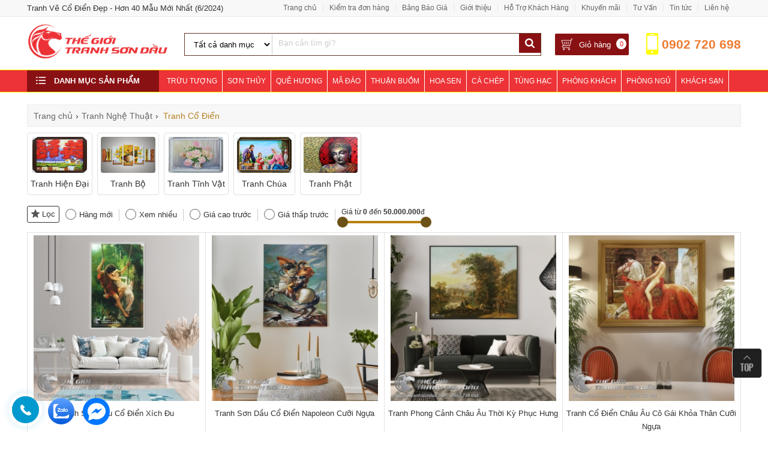

--- FILE ---
content_type: text/html; charset=UTF-8
request_url: https://thegioitranhsondau.com/tranh-co-dien
body_size: 59071
content:
<!DOCTYPE html>
<html itemscope itemtype="https://schema.org/WebPage">
<head><meta http-equiv="Content-Type" content="text/html; charset=utf-8"> 
<meta name="p:domain_verify" content="1723af03eb6b28907a9a31894094bb83"/>
<meta name="google-site-verification" content="f4Lq9TaYHK7xbwxH2n1YL6XpxEC11OPCbF17gGpJOtA" />
<title>Tranh Vẽ Cổ Điển Đẹp - Hơn 40 Mẫu Mới Nhất (6/2024)</title>
<meta name="keywords" content="Tranh Cổ Điển," />
<meta name="description" content="Tranh vẽ cổ điển đẹp đa dạng chủ đề độc đáo, hơn 40 mẫu mới nhất T6/2024, nhiều lựa chọn tốt cho khách hàng, cam kết chất lượng, độ bền 50 năm." />
<base href="" />
<link rel="icon" type="image/png" href="favicon.png" />
<meta name="viewport" content="width=device-width, initial-scale=1.0, maximum-scale=1.0"><link rel="canonical" href="https://thegioitranhsondau.com/tranh-co-dien" />
<link rel="alternate" href="https://thegioitranhsondau.com/tranh-co-dien" hreflang="vi-vn" />
<meta name="robots" content="index, follow" />
<meta name="revisit-after" content="1 days" />

<meta itemprop="name" content="Tranh Vẽ Cổ Điển Đẹp - Hơn 40 Mẫu Mới Nhất (6/2024)" />
<meta itemprop="description" content="Tranh vẽ cổ điển đẹp đa dạng chủ đề độc đáo, hơn 40 mẫu mới nhất T6/2024, nhiều lựa chọn tốt cho khách hàng, cam kết chất lượng, độ bền 50 năm." />
<meta itemprop="image" content="https://thegioitranhsondau.com/logo.jpg" />
<meta property="og:title" content="Tranh Vẽ Cổ Điển Đẹp - Hơn 40 Mẫu Mới Nhất (6/2024)" />
<meta property="og:type" content="Website" />
<meta property="og:description" content="Tranh vẽ cổ điển đẹp đa dạng chủ đề độc đáo, hơn 40 mẫu mới nhất T6/2024, nhiều lựa chọn tốt cho khách hàng, cam kết chất lượng, độ bền 50 năm." />
<meta property="og:image" content="https://thegioitranhsondau.com/logo.jpg" />
<meta name="geo.region" content="VN" />
<meta name="geo.placename" content="Hồ Chí Minh" />
<meta name="geo.position" content="10.823099;106.629664" />
<meta name="ICBM" content="10.823099, 106.629664" />
<meta name="copyright" content="Copyright © 2023 Thegioitranhsondau.com All Rights Reserved." />
<meta name="author" content="Copyright © 2023 Thegioitranhsondau.com All Rights Reserved." />
<meta http-equiv="audience" content="General" />
<meta name="resource-type" content="Document" />
<meta http-equiv="content-language" content="vi" />
<meta name="language" content="Vietnamese,vn">
<meta property="fb:pages" content="" />
<meta property="fb:app_id" content=""/>
<meta property="fb:admins" content=""/>

<style type="text/css">
.container:before, .container:after{display: table; content: " ";}
*, *:before, *:after{box-sizing: border-box; outline: none !important;}
@charset "utf-8";
html, body, h1, h2, h3, h4, h5, h6, p, blockquote, pre, a, abbr, acronym, address, big, cite, code, del, dfn, font, img, ins, kbd, q, s, samp, small, strike, sup, sub, tt, var, u, center, ul, ol, li, dl, dt, dd, tfoot, caption, form, fieldset, legend, input, button, textarea, select, label, applet, object, audio, video, canvas, article, aside, canvas, details, figcaption, figure, footer, header, hgroup, menu, nav, section, summary{font-family: inherit;font-size: 100%; font-weight: inherit; font-style: inherit; line-height: inherit; vertical-align: baseline; border: 0; outline: 0; padding: 0; margin: 0;}
body{ font-family:Arial,Helvetica,sans-serif; background:#fff; font-size:13px; color:#333; line-height:20px; min-height:700px;} 
html {-webkit-text-size-adjust: none; height: 100%} 
html{-webkit-text-size-adjust:none}
.container{ width:99%;max-width:1190px; margin:0 auto; position:relative}
input[type=submit]{-webkit-appearance:none}
a{ text-decoration:none; color: #666} a:hover{ color:#5e5e5e} .fl{float:left} .fr{float:right}
.clear{ clear:both} .clear5{clear:both; height:5px} .clear10{clear:both; height:10px} .clear20{ clear:both; height:20px} p{ margin:0; padding:0} li,ul,nav{ list-style:none} .pad10{ padding:10px}
.mt10{ margin-top:10px} .hide{display:none} .hideload{display: none !important} .blue{color:#aa0f15} 
.hideim{display:none!important}
.showim{display:block!important}
.showibim{display:inline-block!important}
.row-sp{margin-right: -10px; margin-left: -10px; overflow:hidden;}
.row{margin-right: -15px; margin-left: -15px; overflow:hidden}
h1{float:left;} .hidemenu{display: none}
.table{display:table;width:100%}
.posbot{display: table-footer-group;} .poshead{display:table-caption}
.bgwood{} .bgwood::after{content:' '; display:block; clear:both; margin-top: 20px}

/* Header */
.header-top{height:28px;  border-bottom:1px solid #e9e9e9; background: #f8f8f8; width: 100%; position: relative; line-height: 27px}
.header-top .topmenu{float:right; font-size:12px}

.header-bot{padding: 12px 0; height: 88px; transition: all .25s linear; -webkit-transition: all .5s ease;-moz-transition: all .5s ease;
transition: all .5s ease;} 
.header-bot::after{content:' '; display:block; clear:both}
.header-bot .logo{float:left; width:20%; margin-right:2%; text-align: center;} 
.header-bot .logo img{ width:auto; max-width:100%; max-height: 65px;}
.header-bot .formsearch{float:left; width:50%; margin-top: 15px; border:1px solid #623826;}
.header-bot .information{float: right; position: relative;  margin-top: 15px}

.box-info{float: left; position: relative;margin-right: 10px; border: 1px solid #E60F1E; border-radius: 3px; height: 38px; line-height: 37px; padding: 0 10px 0 35px; cursor: pointer; background-color: #fff; transition: 0.5s}  
.box-info:hover{background-color: #f8f8f8} 
.header-bot .cart{ background: #8a1113 url(images/shopping-cart.png) no-repeat 10px; border: 1px solid #fff;  padding: 0 30px 0 30px;}  
.header-bot .cart a{color: #fff;padding-left: 10px}
.header-bot .cart:hover a{color:#fff}
.box-info .num{background-color: #e5101d; color: #fff; border-radius: 100%; width: 17px; height: 18px; font-size: 11px; position: absolute; right: 4px; top: 8px;
 line-height: 18px; text-align: center;}
.box-info .cart_qty{background: #fff; color: #e5101d}

.header-bot .hotline{background: url(images/icon-hotline.png) no-repeat 10px 7px; width: 176px;  height: 57px; color: #ee7c33; padding-top: 16px;
margin-top: -7px; font-weight: bold; font-size: 21px; text-align: right; background-size: 36px; float: right; }

/* CSS search box */
form.search{ border:1px solid #fff; display:inline-block; width:100%; margin-top:0px; border-radius:4px; position: relative; background:#fff;}
form.search select{ padding:9px 10px; border:0; float:left; display:block; width:145px; height: 34px; border-right:1px solid #ccc; 
cursor:pointer; background: none;}
form.search select > option{ line-height:50px; text-transform: lowercase;}
form.search select option::first-letter{text-transform: uppercase;}

form.search input[type="text"]{ border:0; padding:5px 10px; width:65%; background: none; color: #333}
form.search input[type="submit"]{ background:#8a1113 url(images/search.png) center no-repeat; text-indent:-9999px; width:36px; height:32px; margin:-1px; cursor:pointer; float:right}

.logomb{display: none;}
/* Line mennu */
ul.linemenu li{float:left; position: relative;}
ul.linemenu li a{padding-right: 10px; border-right: 1px solid #e9e9e9; margin-right: 10px} ul.linemenu li:last-child a{border-right:0}
ul.linemenu li a:hover{text-decoration:underline}
ul.linemenu ul{position: absolute; top:28px; background: #f8f8f8; min-width:150px; right: 0; border-radius: 0 0 4px 4px; 
border: 1px solid #dadada; border-top: 0; z-index: 99999; padding: 5px 10px; display: none;}
ul.linemenu ul li{float: none;}  ul.linemenu li:hover ul{display: block;}
ul.linemenu ul li a{margin-right: 0; border: 0; display: block;}

/* Mennu */
.rmenu{ border-left: 0; border-right: 0; background: #ed3337;position: relative; z-index: 999;
    border: 1px solid #ff0; border-left: 0; border-right: 0}
.channel-entrance{height: 36px; margin-left: 220px;}
.categories-main{width: 220px; background-color: #8a1113; height: 36px; position: absolute; left: 0; top: 0;}
.rmenu .dm-menu{display: block;color: #fff; text-transform: uppercase; cursor: pointer; line-height: 36px;}
.rmenu .dm-menu span{display: inline-block;font-size: 13px; font-weight: 700; padding-left: 30px; line-height: 18px; 
  background: url(images/list-icon.png) no-repeat; margin-left: 15px}
.rmenu .channel-entrance a{float: left; line-height: 36px; color: #fff; padding: 0 8px; text-transform: uppercase; border-right: 1px solid #fff; font-size: 12px; position: relative; -webkit-transition: all .25s ease;  -moz-transition: all .25s ease; -ms-transition: all .25s ease;-o-transition: all .25s ease; transition: all .25s ease;}
 .rmenu .channel-entrance a:hover{background: #AF0F15; color: #fff}
 .rmenu .channel-entrance a img{width: 20px; height: 18px; padding-right: 5px; vertical-align: middle; position: absolute; top: 7px; left: 17px;}

.col-left{margin-right: 240px;} .block-banner-deal{margin-left: 220px;}
.col-right{width: 238px; float: right; margin-top: 2px} .col-right img{max-width: 100%}

/* Homepage */
.homepage-right{ float:right; width:240px; border: 1px solid #e7e7e7; margin-bottom: 20px; border-top: 2px solid #e5101d;} 
.homepage{ float:left; width:940px}

.divide{text-align: center;} .divide img{max-width: 100%}
.title_sale{text-align: center; font-size: 25px; color: #1e0904; text-transform: uppercase; margin: 20px 0 30px}
.title_sale p{margin-bottom: 25px; text-align: center; margin-top: 5px}
.title_sale h2{font-family: initial;} 
.title_sale h2 a{ color: #1e0904;}

a.xemtatca{padding: 5px 0px 5px 10px; position: absolute; z-index: 2; font-size: 14px; right: 15px; top:4px; color: #fff}
.title_home{position: relative; margin:15px 0; background:#ed3337 ; border:1px solid #8a1114; color: #fff; border-top: 3px solid #8a1114;}
.title_home::after{content:' '; display:block; clear:both}
.title_home h2{float: left;} 
.title_home h2 a,.title_home span{color: #fff; display: block; padding:10px 0 8px 16px; font-weight: bold; text-transform: uppercase;}
input.tragop{float: left; width: 180px; overflow: hidden; padding: 9px 0; margin: 10px 0px 0 10px; font-size: 16px; color: #fff; text-align: center; text-transform: uppercase; border: 1px solid #1566a5; border-radius: 4px;background: #288ad6;cursor:pointer;}

/* Box product */
.boxproduct{float: left;width: 25%; border: 1px solid #e2e2e2;  position: relative; border-left: 0;float: left;
box-sizing: border-box; text-align: center; padding: 5px; margin-bottom: -1px;}
.boxproduct .grid{} 
.boxproduct:hover{box-shadow: 0 0 7px rgba(0, 0, 0, 0.3)}
.boxproduct .grid .images{height:280px; width:100%; margin-bottom:5px; text-align:center; padding: 5px; display: flex; align-items: center; justify-content: center;}
.boxproduct .grid .images img{max-width:100%; max-height:280px;}
.boxproduct .grid h3{height:40px; text-align:center; line-height:22px; font-size:13px; margin-bottom: 0px; overflow: hidden;}  
.boxproduct .grid h3 a{color:#333}
.boxproduct .grid .setprice{position:relative; padding:5px 10px; overflow: hidden; padding-bottom: 5px; height: 70px}
.boxproduct .grid .setprice p.giaban{float: none; color: #da1600; font-size: 16px; font-weight: bold; text-align: left;}
.boxproduct .grid del{color: #666; font-size: 14px; font-weight: 400; float: none; display: block; text-align: left;}
.boxproduct .grid a.chitiet{border: 1px solid #424242; display: block; padding: 6px 10px; color: #424242; font-weight: bold; float: left; margin-left: 5px;
margin-bottom: 10px; border-radius: 4px}
.boxproduct .grid input{border: 1px solid #01ac50; display: block; padding: 6px 10px; color: #01ac50; font-weight: bold; float: right; margin-right: 5px; 
background: #fff; text-transform: uppercase; margin-bottom: 10px; cursor: pointer; border-radius: 4px}
.boxproduct .grid input:hover{background: #01ac50; color: #fff}
.boxproduct .grid p.code{text-align: center; margin-bottom: 5px; color: #0564B4; font-weight: bold;} 
.boxproduct .grid p.code span{text-transform: uppercase;}
.discount{display: block;padding: 4px 6px; color: #fff; background: #e60f1e; position: absolute; right: 10px; bottom: 10px; border:1px solid;}

.boxsale{width: 100% !important; margin-bottom:0;}
.boxsale .new-item img{width: 60px !important}
#sale_div,#new_div{position: relative;}
#sale_div .owl-nav,#new_div .owl-nav{display: block !important}

/* Boxsp hover */
.boxproduct a.ahover{color: #fff}
.hoverdiv{display: block; overflow: hidden; -ms-opacity: 0; opacity: 0; background:#eee; height: 185px; width: 100%; padding:0; font-size: 12px;
color: #fff; line-height: 16px; text-align:left;  position: absolute; top: 0; left: 0;  z-index: 99;-webkit-transition: all .5s ease;
-moz-transition: all .5s ease;  -o-transition: all .5s ease;-ms-transition: all .5s ease; transition: all .5s ease;-ms-filter: "progid:DXImageTransform.Microsoft.Alpha(Opacity=0)"; filter: alpha(opacity = 0); }
.hoverdiv div{color: #fff;line-height: 24px; padding: 10px }
.boxproduct:hover .hoverdiv {background: #000;  opacity:0.85;  -ms-opacity: 1; -ms-filter: "progid:DXImageTransform.Microsoft.Alpha(Opacity=100)";
filter: alpha(opacity = 100);-khtml-opacity: 1}

.titborder{margin: 20px 0; position: relative; width: 100%}
.titborder p{float: left; margin-right: 10px; font-size: medium;font-weight: bold; color: #333; text-transform: uppercase;
margin-top: -3px}
.border_tit{background: url(images/stripe.png); height: 14px; overflow: hidden;margin-top: 5px;}

.menutc{display: none;padding: 5px 2px 2px}  .menutc::after{content:' '; display:block; clear:both}
.menutc .flex{grid-template-rows:auto auto;display: grid; grid-template-columns: 1fr 1fr 1fr; grid-auto-flow: column; overflow: hidden; overflow-x: scroll; grid-auto-rows: minmax(min-content,max-content);}
.menutc .frame{height: 33px; background: #e3e3e3; border: 1px solid #ccc; border-radius: 3px; -webkit-border-radius: 3px; -moz-border-radius: 3px; background: #e5e5e5; background: -webkit-gradient(linear,0% 0%,0% 100%,from(#e5e5e5),to(#fff)); background: -webkit-linear-gradient(top,#fff,#e5e5e5); text-align: center; display: flex; align-items: center; justify-content: center; width: 15.5%; margin:0 0.5% 4px;float: left; padding: 0 2px;line-height: 13px;}
.menutc .frame div{display: block; font-size: 11px; color: #000; text-align: center;}
.menutc .frame.home{height:52px}
.menutc .frame.home div{font-size:10px}

.boxnews{float: left; width:33.3%; padding:0 5px; margin-top:15px; }

/* Title Main */
.breadandfilter{display: block; background: #f7f7f7; border: 1px solid #ececec; margin-top:0px} .breadandfilter::after{content:' '; display:block; clear:both}
.breadcrumb{float:left;margin:0;padding:6px 0 0;position:relative;z-index:9}
.breadcrumb li{float:left;font-size:14px;font-weight:400}
.breadcrumb li:first-child a{padding-left:10px}
.breadcrumb li a{float:left;font-size:14px;padding:5px 5px 10px}
.rowbr{padding-top:5px}
.breadcrumb span{float:left;line-height:1}
.breadcrumb h2{padding-top:0px;padding-left:3px;font-size:14px;color:#b58023}

/* Title Home */
.title_main{margin:10px 0; position:relative; text-align:left}
.title_main:before{position: absolute; width: 100%; border-top: 1px solid #e2e2e2; content: " "; top: 15px;}
.title_main h2{display: inline-block; padding: 5px 10px 5px 0; background: #fff; position: relative; z-index: 2; font-size: 20px; font-family:Lobster Two; font-style:italic}
.title_bot{text-transform:uppercase; font-weight:bold; font-size:16px}
/* Title sp */
.fastsearch{background: #fff; border: 1px solid #ececec; overflow:hidden;clear: both;margin-top: -1px;; margin-bottom: 10px}
.fastsearch span{font-size: 14px; color: #666; padding: 8px; float: left} .fastsearch input[type="checkbox"]{float:left; margin:3px}
.row_submenu a{display:block; padding:8px; float:left; font-size:14px; color:#2582be} .row_submenu a:hover{text-decoration:underline}

.fixbody{position: fixed; height: 100vh; display: block; margin: auto; left: 0; right: 0; overflow: hidden; z-index: 1;}

nav.subnav{overflow: hidden; background: #fff; position: absolute; top: 114px; left: 0; right: 0; padding-right: 5px; z-index: 9999999999; height: calc(100vh - 45px); display: none;}
nav.subnav ul.listmenu{height: 612px; max-height: calc(100% - 45px); width: 130px; overflow: hidden; z-index: 30; float: left; overflow-y: scroll; -webkit-overflow-scrolling: touch;background: #f1f1f1}
nav.subnav ul.listmenu li{display: table; overflow: hidden; padding: 0 5px; border-bottom: 1px solid #ddd; height: calc(600px/12); width: 100%; cursor: pointer;}
nav.subnav ul.listmenu li i{display: inline-block; position: relative; top: 15px;}
nav.subnav ul.listmenu li i img{width: 20px; height: 13px;}
nav.subnav ul.listmenu li a{display: table-cell; color: #333; font-size: 12px; width: 80%; height: 100%; vertical-align: middle;}
nav.subnav ul.listmenu li.active a{color: #4a90e2}
nav.subnav ul.listmenu li.active{background: #fff}

nav .nav-r{width: calc(100% - 140px); height: auto; max-height: calc(100% - 45px); float: right; display: none; overflow-y: scroll; -webkit-overflow-scrolling: touch}
nav .nav-r.active{display: block; padding-bottom:100px;}
nav .nav-r ul.category{overflow: hidden; margin: 20px 5px 0;}
nav .nav-r ul.category li{float: left; width: calc(100%/3); text-align: center;}
nav .nav-r ul.category li img{width: auto; display: block; margin: 0 auto 5px;}
nav .nav-r ul.category li span{line-height: 1; height: 50px; display: block; font-size: 12px; color: #000;}
nav .nav-r ul.category li.one{width: calc(100%);text-align: left; list-style: initial; margin-left: 25px; margin-bottom: 0;}

.menumain{background: linear-gradient(to bottom,#242428 10%,#38383e 44%,#38383e 100%); height: 40px; line-height: 40px; padding-left: 10px; display: none;}
.menumain a.togglemenu{background: url(images/menumb.svg) left no-repeat; color: #fff; cursor: pointer; background-size: 19px; font-weight: 400; font-size: 14px; text-transform: uppercase; padding-left: 30px; display: block; text-shadow: 1px 1px 1px #ccc;}
.menumain a.togglechange{background: url(images/closemobi.svg) left no-repeat; background-size: 16px;}
.menumain a.togglemenu img{vertical-align:middle}

.divclick{position:fixed;bottom:70px;left:20px;display:none;z-index:9999999}
.divclick ul li{margin-bottom:10px}
.divclick ul li:last-child{margin-bottom:0}
.divclick ul li a{display:block;background:#3A773D;border:1px solid #3A773D; padding:10px 15px;position:relative;-webkit-border-radius:4px;-moz-border-radius:4px;border-radius:4px;-webkit-transition:all .3s linear;-moz-transition:all .3s linear;-o-transition:all .3s linear;transition:all .3s linear;color:#fff;font-size:16px;font-weight:700}
#divzalo.divclick ul li a{background:#3E9BD0;}

.wrap-fixed-footer{background: #f2f2f2; width: 100%; display: none; color: #fff; height: 50px; line-height: 50px; position: fixed; bottom: 0; left: 0; z-index: 999; padding: 5px; margin: 0; box-shadow: 0px 4px 10px 0 #000;}
.wrap-fixed-footer li .button{background:0 0;color:#515151;width:100%;height:100%;line-height:16px;text-align:center;display:block;position:relative;font-size:12px;font-weight:400;padding:2px 0 0;border:0}
.wrap-fixed-footer li .button #count-cart{position:absolute;right:1px;top:-12px;color:#fff;background:#e73838;width:25px;height:25px;line-height:26px;border-radius:50%;z-index:2;font-size:13px}
.wrap-fixed-footer li .button.foot_shopping_cart:before{content:"";position:absolute;top:-15px;right:-2px;width:31px;height:31px;background:#fff;border-radius:100%}
.wrap-fixed-footer li .button i{font-size:26px;display:block}
.wrap-fixed-footer li .button svg{width:44px;display:block;margin:0 auto;position:relative;top:-9px}
.wrap-fixed-footer li .button .btn_chat_txt{position:relative;top:-18px}
.wrap-fixed-footer li{float:left;width:20%;list-style:none;height:50px}
.wrap-fixed-footer li:last-child{margin-right:0}
.wrap-fixed-footer li.fixed-footer-zalo .button{line-height:69px}
.wrap-fixed-footer li.fixed-footer-zalo .button i{top:-19px;height:47px;width:100%;background-position:center;position:absolute}
.fixed-icon-image a{margin-top:-1px}
.fixed-icon-image a i{margin:auto;height:27px;width:27px}
.wrap-fixed-footer li.fixed-footer-phone{width:36%}
.wrap-fixed-footer li.fixed-footer-phone .button{background:#e73838 !important;border-radius:3px !important}
.wrap-fixed-footer li.fixed-footer-phone .button i{vertical-align:baseline;display:none}
.wrap-fixed-footer li.fixed-footer-phone .button span{vertical-align:middle}
@media (min-width:321px){
.wrap-fixed-footer li.fixed-footer-phone .button i{vertical-align:baseline;display:inline-block}
}
.wrap-fixed-footer li .button .phone_animation{position:absolute;top:-24px;left:50%;transform:translate(-50%,0);width:50px;height:50px;border-radius:100%;background:#e73838;line-height:15px}
.wrap-fixed-footer li .button .phone_animation i{display:inline-block;width:27px;margin-top:12px}
.wrap-fixed-footer li .button .btn_phone_txt{position:relative;top:10px}
.animation-shadow:after{width: 100%; height: 100%; position: absolute; border-radius: 100%; content: ""; top: 0; left: 0; box-shadow: 0 0 10px #e73838, 0 0 10px #e73838; animation: shadow 1.2s .5s infinite;}

.foot_contact_popup{background:#e73838;bottom:0;left:0;position:fixed;width:100%;bottom:-100%;transition:.5s;z-index:20;box-shadow:0px -4px 10px 0 #00000030}
.foot_contact_popup.active{bottom:50px}
.foot_contact_popup .foot_contact_cnt .foot_list_phones{padding:40px 0 30px}
.foot_contact_popup .foot_contact_cnt .foot_list_phones li{text-align:center;color:#fff}
.foot_contact_popup .foot_contact_cnt .foot_list_phones li .phone_area{font-size:14px;margin-bottom:15px}
.foot_contact_popup .foot_contact_cnt .foot_list_phones li a{color:#fff;font-size:35px;position:relative;font-weight:700}
.foot_contact_popup .foot_contact_cnt .foot_list_phones li a:hover{border:none}
.foot_contact_popup .foot_contact_cnt .foot_list_phones li a i{width:25px;height:25px;margin-right:15px;position:absolute;left:-40px;top:10px}
.foot_contact_popup .foot_contact_cnt .foot_list_phones li .contact_deco{display:flex;justify-content:center;margin:15px 0}
.foot_contact_popup .foot_contact_cnt .foot_list_phones li:last-child .contact_deco{display:none}
.foot_contact_popup .foot_contact_cnt .foot_list_phones li .contact_deco span{width:10px;height:10px;display:inline-block;background:#ec7475;margin:0 5px;opacity:1}
.foot_contact_popup #close_foot_contact_popup{position:absolute;top:0;left:50%;transform:translate(-50%,-50%);background:#e73838;border:0;border-radius:100%;width:55px;height:55px;padding:0;box-shadow:0px -1px 13px 0 #00000038;color:#fff;display:flex;align-items:center;justify-content:center}
.foot_contact_popup #close_foot_contact_popup i{width:25px;height:25px}.foot_contact_popup #close_foot_contact_popup span{display:block;font-size:14px}

a.next-category{cursor:pointer;display:block;overflow:hidden;position:relative;line-height:40px;font-size:14px;color:#288ad6;border:1px solid #eee;text-align:center;border-radius:3px;margin:10px auto 20px;width:300px;background:#e9fbed;font-weight:400;border:1px solid}

.boxorder{position: fixed; bottom: 0px; left: 0; right: 0; width: 100%; background: rgba(0, 0, 0, .6); padding: 3px 0; padding-right: 3px; overflow: hidden; display: none;}
.boxorder p{line-height: 36px; margin-left: 5px; display: inline-block;}
.boxorder p.company{text-decoration: line-through; font-size: 17px; color: #eee}
.boxorder p.priceban{color: #fff200; font-size: 22px}
.boxorder a{float: right; padding: 8px 15px; background: #e83e33; color: #fff; border-radius: 4px; font-size: 18px; cursor: pointer;}

.splq{padding:10px 0; }
.splq::after{content:' '; display:block; clear:both}
.splq p.title{font-size:20px; margin:20px 0;}

.divpopup{background:rgba(0,0,0,.4); cursor:pointer; display:block; height:100%; position:fixed; text-align:center; top:0; width:100%; z-index:10000;}
.divpopup > div{background-color: #fff; box-shadow: 10px 10px 60px #555; display: inline-block; height: auto; min-height: 100px; vertical-align: middle; max-width: 70%; position: relative; border-radius: 8px; padding: 0 10px}
.divpopup .divdetail{padding-bottom: 5px;}
.divpopup span.helper{display:inline-block; height:100%; vertical-align:middle;}
.divpopup span.popupCloseButton{background-color: #fff; border: 3px solid #999; border-radius: 50px; cursor: pointer; display: inline-block; font-family: arial; font-weight: bold; position: absolute; top: -13px; right: -13px; font-size: 25px; line-height: 30px; width: 35px; height: 35px; text-align: center;}
.divpopup span.popupCloseButton:hover{background-color: #ccc;}
.divpopup .trigger_popup_fricc {cursor: pointer; font-size: 20px; margin: 20px; display: inline-block; font-weight: bold; }

@media screen and (max-width: 1024px) {
form.search select{display: none}
.boxproduct{width: 20%}
}
@media screen and (max-width: 960px) {
.menutc{display:block}
.menumain{display: block;} .header-bot{height:auto}
.rmenu{display: none} .block-banner-deal{margin-left: 0; height: auto}
.header-bot .cart a span.text{display: none;}  
.header-bot .logo img{display: none;} .header-bot .logo img.logomb{display: block;}
.header-bot .logo{position: absolute; width: 35px; height: 35px; top: 7px; left: 0; margin-right: 0}
.header-bot .formsearch{width: auto; margin: 6px; margin-left: 40px; margin-right: 65px; float: none;}
.header-bot .hotline{display: none;}
.header-bot .cart{padding: 0 20px; margin-right: 0; height: 36px} .box-info .num{top:4px}
.header-bot .information{position: absolute; right: 5px; top:5px; margin-top: 0}
.rslider img{width: 100%}
}
@media screen and (max-width: 768px) {

.boxproduct{width: 33.33%}
.col-right{display: none;} .col-left{width: 100%; margin:0;}
}
@media screen and (max-width: 640px) {
.boxproduct .grid .images{}
.fb-customerchat,.fb_dialog{display:none !important}
.divpopup > div{max-width: 90%}
.bgwood::after{margin: 0}
.wrap-fixed-footer{display: block;}
}
@media screen and (max-width: 480px) {
h1{font-size: 11px}
.boxproduct{width:50%; padding:0 3px; padding-bottom: 10px} 
.boxproduct .grid p.code{height:20px;overflow:hidden;font-size:10px}
.table-mb{display: block; clear: both;}
.table-mb tr{display: block; float: left; width: 50%;}
.table-mb td{display:block;}
.title_sale{font-size:18px; margin:10px 0 10px}
}
@media only screen and (max-width : 320px){
.boxproduct{width: 100%}
}






.listmenusub{margin:10px 0px 10px; position:relative;}
.listmenusub::after{content:' ';display:block;clear:both}
.listmenusub .item{overflow-x: auto; overflow-y: hidden; white-space: nowrap;display:flex;}
.listmenusub .item .flex{display: flex; flex-wrap: nowrap; overflow: auto;width:100%;}
.listmenusub .item .flex a{align-items: center; border: 1px solid #e0e0e0; border-radius: 4px; color: #333; display: block; font-size: 14px; line-height: 13px; margin: 0 8px 8px 0; padding: 6px 5px; vertical-align: top; text-align: center;}
.listmenusub .item .flex a:hover{border-color:#921c24;}
.listmenusub .item img{height: 60px; width: auto; display: inline-block; border-radius:4px}
.listmenusub .item p{ line-height: 24px; margin: 4px 0 0px; text-transform: capitalize;}

a.edit{color:#fff; font-weight:bold; font-size:14px; border: 1px solid #009acf; border-radius:4px; padding: 8px 12px; background: #009acf;}
.mframe{background:#fff; margin-top:10px; border:1px solid #dadada;}
.gallery{display:none;}

.goto-wrapper,.goto-wrapper ul li ul{margin-top:5px}.titservice:before{right:100%;bottom:0;width:375px;background:#444}.titservice:after{left:100%;border-left:5px solid #222;border-bottom:5px solid #444;border-right:5px solid transparent;border-top:5px solid transparent}.titservice h2,.titservice h3{font-size:16px;line-height:25px;color:#fff}.goto-wrapper{border:1px solid #aaa;background-color:#f9f9f9;margin-bottom:20px;padding:10px 20px}.choosesize,ul.ulsize li{border:1px solid #dadada}.goto-wrapper p{margin-bottom:10px;font-weight:700;font-size:16px;text-transform:uppercase}.goto-wrapper li{margin-bottom:5px;transition:all .2s linear;color:#e77e24;}.goto-wrapper li a,.goto-wrapper li li a{color:#e77e24}.goto-wrapper ul li ul li{list-style:disc;margin-left:8px;padding-left:0;background:0 0}

/* mobile icon */
.mobileico{position: fixed; bottom: 10px; left:0px; z-index: 9999; }
.mobileico li{margin-left: 6px; color: #fff; padding: 5px; text-align: center; width: 60px; display: block; float: left; border-radius: 4px; padding-bottom: 0;}
.mobileico li:last-child{margin-bottom: -3px;}
.mobileico li img{display: inline-block; max-width: 100%} .mobileico a{color: #fff}
.mobileico li.imessage{background:#07F; width:45px; height:45px;display:flex;align-items:center;justify-content:center;border-radius: 100%; padding: 0;margin-top:5px;}
.mobileico li.imessage img{height:32px;}
.mobileico li a.hotchat{display:inline-block;}

.read-more{display: none; padding: 10px 10px; color: #288ad6; border: 1px solid #288ad6; margin-top: 10px; width: 150px; border-radius: 4px; cursor: pointer;}
.read-more:hover{background: #288ad6; color: #fff}

.filter{margin:15px 0}
.filter::after{content:' '; display:block; clear:both}
.filter .val{float: left; padding-right: 10px; margin-right: 10px; border-right: 1px solid #ccc}
.filter input[type=radio] {float: left ;width: 18px; height: 18px; -webkit-appearance: none; -moz-appearance: none; appearance: none; background:url(images/noradio.svg) center center no-repeat; background-size:18px; outline: 0; border: 0; display: inline-block; -webkit-box-shadow: none !important; -moz-box-shadow: none !important; box-shadow: none !important; cursor: pointer;}
.filter input[type=radio]:focus { outline: none; border: none !important; -webkit-box-shadow: none !important; -moz-box-shadow: none !important; box-shadow: none !important;}
.filter input[type=radio]:checked {  background:url(images/radiochecked.svg) center center no-repeat; background-size:18px; text-align: center; line-height: 15px;}
.filter label{margin-left: 5px;}
.filter .tit{float: left; margin-right: 10px; border:1px solid; border-radius:3px; padding:3px 6px;line-height: 20px; margin-top: -5px;}
.filter .tit img{float: left; margin: 2px 4px 0 0;}
.filter .filter_row,.rangefilter{float: left;}

.rangefilter{position: relative;}
.rangefilter .range_label{margin:-5px 0 5px; font-size: 12px}
.rangefilter #range_but{cursor: pointer;background: #b5800e; color: #fff; line-height: 26px; padding: 0 8px; display: inline-block; float: right; position: absolute; right: -65px; top: 0; border-radius: 3px; display: none;}


/*.boloc{background: #921c24; clear: both; border: 1px solid #dadada; position: relative} .boloc::after{content:' '; display:block; clear:both}
.boloc li{float: left;} .boloc li a{padding: 7px 15px; display: block; color:#fff; font-weight: bold;}
.boloc li.activebl a{color: yellow}
.sapxepsp{position: absolute; right: 5px; bottom: 5px}
.sapxepsp select{height:25px}*/

.kw_titservice{ margin:20px 0 0px; text-align:center;} 
.kw_titservice p{ font-size:24px; padding-bottom:20px; color:#e60f1e; text-transform:uppercase; position:relative; font-weight: normal;}
.kw_titservice p:after{content: ''; display: block; width: 60px; height: 2px;  background: #e60f1e; margin: 10px auto 0}

.shadowdmx{position: relative; display: none;}
.shadowdmx:before{height: 30px; margin-top: -24px; content: -webkit-gradient(linear,0% 100%,0% 0,from(#fff),color-stop(.5,#fff),to(rgba(255,255,255,0))); display: block;}

/* Tin nổi bật */
ul#tinnoibat{background: #fff} ul#tinnoibat::after{content:' '; display:block; clear:both}
ul#tinnoibat li { float:left; margin-top:10px; border-bottom:1px dotted #ccc; padding-bottom:10px; width: 49%; margin-right: 1%;
overflow: hidden; height: 100px}
ul#tinnoibat li h3{ font-size: 13px; margin-bottom: 5px; margin-top: 0; line-height: normal; font-weight: bold;}
ul#tinnoibat li p{ font-size:12px; color:#999; height: 60px; line-height: 20px; overflow: hidden;}
ul#tinnoibat li img{ float:left; height: 96px; width: 150px;  margin-right: 10px; border: 2px solid #ccc;}

/* Slider */
.slider{position:relative; margin-top: 80px}  .slider img{width:100% !important}
.slider .bx-wrapper .bx-prev{background: url(images/a02.png) no-repeat -3px -33px; width: 55px; height: 55px}
.slider .bx-wrapper .bx-prev:hover{background: url(images/a02.png) no-repeat -123px -33px; width: 55px; height: 55px}
.slider .bx-wrapper .bx-next{background: url(images/a02.png) no-repeat -63px -33px; width: 55px; height: 55px}
.slider .bx-wrapper .bx-next:hover{background: url(images/a02.png) no-repeat -183px -33px; width: 55px; height: 55px}
.slider .bx-wrapper .bx-pager{display: block; z-index: 999}

.slide-l{float:none; width:100%; position:relative; margin-bottom:0px}
.slide-r{float:right; width:25%} .slide-r img{max-width:100%; margin-bottom:4px} .slide-r a:last-child img{margin-bottom:0}

/* CSS DEFAULT */
.cart-emty{background:#fcf8e3; color:#8a6d3b; border:1px solid #faebcc; line-height:24px; padding: 15px; margin-bottom: 20px;} .cart-emty a{color:#2582be}
span#timnhanh{position:relative; float:right; display:none; color:#2582be; font-family:"Times New Roman", Times, serif; padding:8px 10px 0}
.boxtimnhanh{position:absolute; top:40px; border:1px solid #ececec; right:-1px; padding:5px 10px; background:#f7f7f7; display:none; min-width:200px; text-align:right; z-index:999; border-radius:0 0 5px 5px} 
.boxtimnhanh li{background:url(images/bg-timnhanh.png) no-repeat right; padding-right:15px} .boxtimnhanh a{color:#2582be; display:block; padding:5px 0}

.divmcat{background: #f5f5f5; padding: 15px; overflow: hidden; border:1px solid #dadada; color: #353535; padding-bottom: 5px;}
.divmcat p{float: left; font-weight: bold;} .divmcat p a{color:#ef5a51;}
.divmcat ul{float: left;} .divmcat ul li{display: inline-block; margin-left: 10px; position:relative;} .divmcat ul li a{color: #288ad6}
.divmcat ul li:after{content:","; position:absolute; right:-8px; bottom:0; color: #288ad6;}
.divmcat ul li:last-child:after{content:"";}

.bannerdm{margin-top: 10px} .bannerdm img{width: 100%; height: auto;}

@media screen and (max-width:640px){
.listmenusub .item .flex a{display:block; height:auto;padding-bottom:0;text-align:center; margin-bottom: 10px}
.listmenusub .item img{margin:0;}
.listmenusub .item p{font-size: 12px}

.filter_flx{overflow-x: auto; overflow-y: hidden; white-space: nowrap; display: flex;} 
.filter_row{display: flex; flex-wrap: nowrap; overflow: auto; width: 100%;}
.filter .val{border: 0; padding-right: 20px}
.rangefilter{float:none; margin: 15px 20px 5px}
}

/* Load more */
.show_more{background-color: #333;border: 1px solid; border-color: #d3d3d3;color: #fff;font-size: 14px;outline: 0; padding: 10px 0;text-align: center;font-weight:bold;
cursor: pointer; display: block;}
.show_more_main{clear:both; margin: 10px 0 15px}

.deleteloc{float:right; padding:10px; background:none; color:#da1600; cursor:pointer}

/* Detail */
.divdetail{line-height:28px; background: #fff; padding:10px 0; font-size:14px;} .divdetail img{max-width:100%; height:auto; cursor: pointer;} .divdetail table{border:1px solid #ccc} .divdetail iframe{z-index:999}
.divdetail li{background:url(images/bg_li.png) no-repeat 3px 7px; padding-left:20px}
.divdetail li li{background:url(images/bg_li_li.jpg) no-repeat 3px 5px; padding-left:40px}
table,table tr, table td{border:1px solid #ccc}
.divdetail h2,.divdetail h3{font-size:22px; margin:10px 0;}

.boxtags{clear:both} 
.boxtags a{display: inline-block; height: 20px; font: 400 11px/20px arial; color: #656565; padding: 0 10px; white-space: nowrap; background: #f1f1f1; margin: 0 5px 5px 0;float: left;}
.boxtags .icontag{background: #f1f1f1 url(images/bg_icon_tag.gif) no-repeat left top; padding: 0 10px 0 20px; height: 20px; color: #939393; float: left; font: 400 11px/20px arial; margin: 0 5px 0 0;}

/* Icon boxsp */
.new-item{position:absolute; top:2px; left:2px; z-index:99;}
.sale-item{position:absolute; top:0px; right:2px; transform: rotate(90deg); z-index:99;}
.new-item img, .sale-item img{width: 60px}
.icontext{ position: absolute; top: 2px; left: 2px; padding: 5px 10px; background: #f1770f; color: #fff;z-index:99;}
.icontext:before{ content: ''; position: absolute; top: 0; left: 0; border-bottom: 10px solid #f1770f; border-left: 10px solid white; width: 0;}
.icontext:after{content: '';  position: absolute; bottom: 0; right: 0; border-left: 10px solid #f1770f; border-bottom: 10px solid white; 
width: 0;}
.bg-detail{background: #fff; padding: 10px 0; overflow: hidden;}

/* Box product */
.rowsp{margin-right: 0px; margin-left: 0px; border-left: 1px solid #e2e2e2; background: #fff}
.rowsp::after{content:' '; display:block; clear:both}

sup{top:-4px; font-size: 75%; line-height: 0; position: relative; vertical-align: baseline;}


.boxproductkhac{width: 100%; padding: 0; padding-top: 10px}
/* Boxnews */
.boxnews-l{float:left; width:74%} .boxnews-r{float:right; width:25%}


.boxnews .grid{ border-bottom:1px dashed #dadada; padding-bottom:10px; overflow:hidden; position:relative; display:block; margin-bottom:0px; height:400px} 
.boxnews .grid:hover{border-bottom:1px solid #01ac50}
.boxnews .grid .images{ text-align:center; width:100%; height:250px}
.boxnews .grid .images img{width:100%; padding:2px; border:1px solid #ccc; max-height:240px}
.boxnews .grid .infonews{}
.boxnews .grid h3{font-weight:bold; line-height:22px; font-size:15px; }  .boxnews .grid h3 a{color:#c21521;}
.boxnews .grid span{font-size:12px; color:#999; font-style:italic; background:url(images/calendar.png) no-repeat left; padding-left:20px} 
.boxnews .grid p.mota{font-size:13px; margin-top:5px; height:80px}

.boxnewskhac{width:33.33%} .boxnewskhac .grid .images{height:200px} .boxnewskhac .grid .images img{max-height:200px}

.boxtin{float: left; width:50%; padding:0 5px; margin-bottom:20px}
.boxtin .grid .images{width: 30%; float: left; text-align: center} .boxtin .grid .images img{max-width:100%; max-height:150px}
.boxtin .grid .infonews{float:right; width:68%}
.boxtin .grid h3{font-weight:normal; line-height:22px; font-size:16px}  .boxtin .grid h3 a{color:#2582be;}
.boxtin .grid span{font-size:12px; color:#999; font-style:italic; background:url(images/calendar.png) no-repeat left; padding-left:20px} 
.boxtin .grid p.mota{font-size:14px; margin-top:5px; height:60px}

/* News Detail */
h2.ten{color:#e60f1e; font-size:18px; margin-top: 10px;  text-transform: uppercase;}
.newsinfo{line-height:24px; padding: 0 10px;} 
p.ngaydang{margin:5px 0; font-size:12px; font-style:italic; color:#999; background:url(images/calendar.png) no-repeat left; padding-left:20px;}

.midadv{margin:10px 0 10px; overflow: hidden;}
.midadv div{float: left; width: 49%;} .midadv a img{max-width: 100%}
.midadv div:last-child{float: right;}

/* Box tin xem nhiều */
.bordertin{border:1px solid #efefef; padding:10px; border-top:0}
#hotviews li div{border-bottom:1px dashed #ccc; margin-bottom:6px; padding-bottom:6px; background:url(images/bg-a-fo.jpg) no-repeat scroll left 8px rgba(0, 0, 0, 0); font-size:14px; padding-left:15px}  #hotviews li div:last-child {border-bottom:0; padding-bottom:0; margin-bottom:0}
#hotviews li div a:hover{color:#2582be}
.boxsptin{text-align: center; border-bottom: 1px solid #c9c9c9; padding-bottom: 10px; margin-bottom: 10px;} .boxsptin img{max-width:100%; max-height:200px}
.boxsptin p{margin-top:5px; color:#f30} img.imgqc{margin-top:10px; width:100%}

/* Footer */
.logothuonghieu{margin:45px 0; position:relative} #logothuonghieu{display: none}
.footer{color:#fff; margin-top: 20px; position: relative; border-top: 1px solid #ccc; padding-top: 20px; background: #7f4e2d}
.footer::after{content:' '; display:block; clear:both} .footer iframe{width: 100% !important} .footer img{max-width: 100%}
.footer-l{float:left; padding:0px 0 20px; line-height:30px; width:48%} 
.footer-r{float:right; padding:0px 0 20px; line-height:24px; width:48%; text-align: right;}
.footer hr.boter{border:0; border-top: 1px solid #ccc; margin:0px 0 10px; width: 100%}

div.linemenu{padding:5px 0 15px; overflow:hidden; line-height:24px}
.footer .copyright{text-align: center; width: 100%; background: #623827; margin-top: 10px; border-top: 1px solid #fff}
.footer .copyright p{padding:12px 0 10px; color:#fff; font-size:13px; text-transform: uppercase;}

/* Dat mua autofix */
.muangay-fix{position:fixed; bottom:0;background-color: rgba(0, 0, 0, .6); padding:10px 0 4px; width: 100%; z-index:999; right:0; display:none}
.muangay-fix span{float:left;margin-left: 10px; color: #fff; font-weight: bold; font-size: 26px;display:block; margin-top:5px}
.muangay-fix span sup{color:#fff !important; font-size:16px}
.muangay-fix a{float:right} 
.muangay-fix input{background: #3eb049; padding: 10px 10px; margin-top: -5px; font-weight: bold;color: #fff; text-transform: uppercase; margin-right: 10px; 
border-radius: 3px; cursor:pointer; font-size:18px}

/* List key */
.keylist ul li{float: left; border: 1px solid #eee; padding: 5px 7px; border-radius: 5px; margin: 2px; cursor: pointer; background: #c17721; color: #fff;} 
.keylist ul li a{color:#fff}
.keylist ul li:hover, ul.keylist li a:hover{text-decoration: underline;}

/* Mailletter */
.formemail{position:relative}
.formemail input[type="text"]{width:350px; height: 32px; border: 1px solid #fff; border-radius: 3px; line-height: 32px; background: none; color:#fff; font-size: 85.71%;padding-left: 10px; margin-left:5px}
.formemail button{position: absolute; top: 0; right: 0; font-weight: bold; background: #3cc696; height: 32px; border-radius: 0 3px 3px 0;  padding: 0 15px;  font-size: 14px; text-transform: none; border: 1px solid #fff; color: #fff; border-left: 0; cursor:pointer}
.formemail input-placeholder{color: #fff}

/* Tin liên wan */
.tinlienquan h4{color:#d0021b; text-transform:uppercase; font-weight:bold; font-size:16px; margin:15px}
.tinlienquan a{background:url(images/bg-timnhanh.png) no-repeat left;padding:3px 0; display:block; padding-left:15px; color:#2582be; }

.no-scroll{position:relative}
.scroll{position:fixed; top:0; left: 0; z-index: 999; width: 100%; background: #fff}



/* ALOCMON */
a.dkngay{position: fixed; bottom: 0; right: 5px; background: #2582be; padding: 10px 20px; text-align: center; color: #fff; text-transform: uppercase;
z-index: 99999; border-radius: 5px 5px 0 0; border:2px solid #fff; border-bottom: 0; font-weight: bold; cursor: pointer;}
.mauformdk{ display: none; position: fixed; z-index: 1; padding-top: 100px; left: 0; top: 0;width: 100%; height: 100%; z-index: 99999; background-color: rgba(0,0,0,0.4);}
.mau-content{ margin: auto; padding: 0; -webkit-animation-name: animatetop;-webkit-animation-duration: 0.4s; animation-name: animatetop; animation-duration: 0.4s; 
width: 40%; margin:0 auto; position: relative;}
@-webkit-keyframes animatetop {from {top:-100px; opacity:0} to {top:0; opacity:1}}
@keyframes animatetop {from {top:-100px; opacity:0} to {top:0; opacity:1}}
.mau-content h3{font-size: 20px;color: rgb(6, 106, 117);padding: 2px 0 10px 0;font-weight: bold;text-align: center;padding-bottom: 30px;}
.mau-content .img_user{display: block; position: absolute; margin-top: -28px; float: left; margin-left: 10px;}
.mau-content input:not([type="checkbox"]),.mau-content textarea{width: 92%;margin-top: 4px;padding: 10px 5px 10px 32px;border: 1px solid rgb(178, 178, 178);-webkit-appearance: textfield;-webkit-box-sizing: content-box;  -moz-box-sizing : content-box; box-sizing : content-box;-webkit-border-radius: 3px; -moz-border-radius: 3px;border-radius: 3px; -webkit-transition: all 0.2s linear; -moz-transition: all 0.2s linear; -o-transition: all 0.2s linear; transition: all 0.2s linear}
.mau-content input:not([type="checkbox"]):active, .mau-content input:not([type="checkbox"]):focus{border: 1px solid rgba(91, 90, 90, 0.7);background: rgba(238, 236, 240, 0.2);	-webkit-box-shadow: 0px 1px 4px 0px rgba(168, 168, 168, 0.9) inset; -moz-box-shadow: 0px 1px 4px 0px rgba(168, 168, 168, 0.9) inset;box-shadow: 0px 1px 4px 0px rgba(168, 168, 168, 0.9) inset} 
.mau-content div.button input{width: 30%; text-transform: uppercase; float:left; cursor: pointer;background: rgb(61, 157, 179);padding: 10px 5px;	
color: #fff; font-size: 18px; border: 1px solid rgb(28, 108, 122);margin-bottom: 10px;text-shadow: 0 1px 1px rgba(0, 0, 0, 0.5);-webkit-border-radius: 3px;  -moz-border-radius: 3px; border-radius: 3px; -webkit-box-shadow: 0px 1px 6px 4px rgba(0, 0, 0, 0.07) inset,0px 0px 0px 3px rgb(254, 254, 254),0px 5px 3px 3px rgb(210, 210, 210); -moz-box-shadow:0px 1px 6px 4px rgba(0, 0, 0, 0.07) inset, 0px 0px 0px 3px rgb(254, 254, 254),0px 5px 3px 3px rgb(210, 210, 210); box-shadow:0px 1px 6px 4px rgba(0, 0, 0, 0.07) inset,0px 0px 0px 3px rgb(254, 254, 254), 0px 5px 3px 3px rgb(210, 210, 210);-webkit-transition: all 0.2s linear; -moz-transition: all 0.2s linear; -o-transition: all 0.2s linear;transition: all 0.2s linear}
.mau-content div.button input:hover{background: rgb(74, 179, 198)}
.mau-content div.button input:active,.mau-content p.button input:focus{background: rgb(40, 137, 154);	position: relative;	top: 1px;border: 1px solid rgb(12, 76, 87);	-webkit-box-shadow: 0px 1px 6px 4px rgba(0, 0, 0, 0.2) inset; -moz-box-shadow: 0px 1px 6px 4px rgba(0, 0, 0, 0.2) inset;box-shadow: 0px 1px 6px 4px rgba(0, 0, 0, 0.2) inset}
.mau-content #register,#login{padding: 40px 6% 20px 6%;margin: 0 0 35px 0;background: rgb(247, 247, 247);	border: 1px solid rgba(147, 184, 189,0.8);	
-webkit-box-shadow: 0pt 2px 5px rgba(105, 108, 109,  0.7),	0px 0px 8px 5px rgba(208, 223, 226, 0.4) inset; 
-moz-box-shadow: 0pt 2px 5px rgba(105, 108, 109,  0.7),	0px 0px 8px 5px rgba(208, 223, 226, 0.4) inset; 
box-shadow: 0pt 2px 5px rgba(105, 108, 109,  0.7),	0px 0px 8px 5px rgba(208, 223, 226, 0.4) inset;
-webkit-box-shadow: 5px;	-moz-border-radius: 5px;border-radius: 5px; overflow: hidden;}
.mau-content div.button p{ float:left; margin:3px 20px} .mau-content div.button p span{font-size:12px}
.mau-content div.button p a{color: rgb(6, 106, 117); text-decoration: none; font-weight: bold;}

/* The Close Button */
.close {color: #fff; font-size: 14px; font-weight: bold; border: 1px solid #fff; border-radius: 4px; padding: 5px 6px 5px 9px; width: 30px; height: 30px;
position: absolute; right: 10px; top:10px; background: rgb(6, 106, 117)}
.close:hover,.close:focus {color:rgb(6, 106, 117); border:1px solid rgb(6, 106, 117); text-decoration: none; cursor: pointer; background: none}

#slide_div .owl-dots{display:none};
#slide_div .owl-nav,#sale_div .owl-nav,#new_div .owl-nav{position:absolute;top:38%;height:0;width:100%}
#sale_div .owl-next,#sale_div .owl-prev,#slide_div .owl-next,#slide_div .owl-prev,#new_div .owl-next,#new_div .owl-prev{position:absolute;padding:0;margin:0;border-radius:5px;-webkit-border-radius:5px;-moz-border-radius:5px;background:rgba(0,0,0,.3);width:48px;height:48px;text-align:center;color:#fff;line-height:0}
#slide_div .owl-next,#slide_div .owl-prev{background:rgba(255,255,255,.3);font-size:30px}
#slide_div .owl-next:hover,#slide_div .owl-prev:hover{background:rgba(255,255,255,.1)}

.owl-prev{left:10px}
.owl-next{right:10px}
.owl-nav{position: absolute;
    top: 38%;
    height: 0;
    width: 100%;}
.owl-carousel,.owl-carousel .owl-item{position:relative}
.owl-carousel{display:none;width:100%;z-index:1}
.owl-carousel .owl-stage{position:relative;-ms-touch-action:pan-Y;touch-action:manipulation;-moz-backface-visibility:hidden}
.owl-carousel .owl-stage:after{content:".";display:block;clear:both;visibility:hidden;line-height:0;height:0}
.owl-carousel .owl-stage-outer{position:relative;overflow:hidden;-webkit-transform:translate3d(0,0,0)}
.owl-carousel .owl-item,.owl-carousel .owl-wrapper{-webkit-backface-visibility:hidden;-moz-backface-visibility:hidden;-ms-backface-visibility:hidden;-webkit-transform:translate3d(0,0,0);-moz-transform:translate3d(0,0,0);-ms-transform:translate3d(0,0,0)}
.owl-carousel .owl-item{min-height:1px;float:left;-webkit-backface-visibility:hidden;-webkit-touch-callout:none}
.owl-carousel .owl-item img{display:block;width:100%}
.owl-carousel .owl-dots.disabled,.owl-carousel .owl-nav.disabled{display:none}
.no-js .owl-carousel,.owl-carousel.owl-loaded{display:block}
.owl-carousel .owl-dot,.owl-carousel .owl-nav .owl-next,.owl-carousel .owl-nav .owl-prev{cursor:pointer;-webkit-user-select:none;-khtml-user-select:none;-moz-user-select:none;-ms-user-select:none;user-select:none}
.owl-carousel .owl-nav button.owl-next,.owl-carousel .owl-nav button.owl-prev,.owl-carousel button.owl-dot{background:0 0;color:inherit;border:none;padding:0!important;font:inherit}
.owl-carousel.owl-loading{opacity:0;display:block}
.owl-carousel.owl-hidden{opacity:0}
.owl-carousel.owl-refresh .owl-item{visibility:hidden}
.owl-carousel.owl-drag .owl-item{-ms-touch-action:pan-y;touch-action:pan-y;-webkit-user-select:none;-moz-user-select:none;-ms-user-select:none;user-select:none}
.owl-carousel.owl-grab{cursor:move;cursor:grab}
.owl-carousel.owl-rtl{direction:rtl}
.owl-carousel.owl-rtl .owl-item{float:right}
.owl-carousel .animated{animation-duration:1s;animation-fill-mode:both}
.owl-carousel .owl-animated-in{z-index:0}
.owl-carousel .owl-animated-out{z-index:1}
.owl-carousel .fadeOut{animation-name:fadeOut}
@keyframes fadeOut{0%{opacity:1}
100%{opacity:0}
}
.owl-height{transition:height .5s ease-in-out}
.owl-carousel .owl-item .owl-lazy{opacity:0;transition:opacity .4s ease}
.owl-carousel .owl-item .owl-lazy:not([src]),.owl-carousel .owl-item .owl-lazy[src^=""]{max-height:0}
.owl-carousel .owl-item img.owl-lazy{transform-style:preserve-3d}
.owl-carousel .owl-video-wrapper{position:relative;height:100%;background:#000}
.owl-carousel .owl-video-play-icon{position:absolute;height:80px;width:80px;left:50%;top:50%;margin-left:-40px;margin-top:-40px;background:url(owl.video.play.png) no-repeat;cursor:pointer;z-index:1;-webkit-backface-visibility:hidden;transition:transform .1s ease}
.owl-carousel .owl-video-play-icon:hover{-ms-transform:scale(1.3,1.3);transform:scale(1.3,1.3)}
.owl-carousel .owl-video-playing .owl-video-play-icon,.owl-carousel .owl-video-playing .owl-video-tn{display:none}
.owl-carousel .owl-video-tn{opacity:0;height:100%;background-position:center center;background-repeat:no-repeat;background-size:contain;transition:opacity .4s ease}
.owl-carousel .owl-video-frame{position:relative;z-index:1;height:100%;width:100%}
.owl-theme .owl-dots,.owl-theme .owl-nav{text-align:center;-webkit-tap-highlight-color:transparent}
.owl-theme .owl-nav{margin-top:10px}
.owl-theme .owl-nav [class*=owl-]{color:#FFF;font-size:14px;margin:5px;padding:4px 7px;background:#D6D6D6;display:inline-block;cursor:pointer;border-radius:3px}
.owl-theme .owl-nav [class*=owl-]:hover{background:#869791;color:#FFF;text-decoration:none}
.owl-theme .owl-nav .disabled{opacity:.5;cursor:default}
.owl-theme .owl-nav.disabled .owl-dots{margin-top:10px}
.owl-theme .owl-dots .owl-dot{display:inline-block;zoom:1}
.owl-theme .owl-dots .owl-dot span{width:10px;height:10px;margin:5px 7px;background:#D6D6D6;display:block;-webkit-backface-visibility:visible;transition:opacity .2s ease;border-radius:30px}
.owl-theme .owl-dots .owl-dot.active span,.owl-theme .owl-dots .owl-dot:hover span{background:#869791}

.nav_up{padding:7px;background-color:white;border:1px solid #CCC;position:fixed;background:transparent url(images/up-arrow.jpg) no-repeat top left;
background-position:50% 50%;width:50px;height:50px;bottom:90px;opacity:1;right:10px;white-space:nowrap;cursor: pointer;border-radius:5px;filter:progid:DXImageTransform.Microsoft.Alpha(opacity=70);}

input::-moz-placeholder, textarea::-moz-placeholder {color: #ccc}
input:-ms-input-placeholder, textarea::-ms-input-placeholder {color: #ccc}
input::-webkit-input-placeholder, textarea::-webkit-input-placeholder {color: #ccc}


.fancybox-container,.fancybox-thumbs,.fancybox-thumbs>ul>li{-webkit-tap-highlight-color:transparent}
body.compensate-for-scrollbar{overflow:hidden}.fancybox-active{height:auto}.fancybox-is-hidden{left:-9999px;margin:0;position:absolute!important;top:-9999px;visibility:hidden}.fancybox-container{-webkit-backface-visibility:hidden;height:100%;left:0;outline:none;position:fixed;-webkit-tap-highlight-color:transparent;top:0;-ms-touch-action:manipulation;touch-action:manipulation;transform:translateZ(0);width:100%;z-index:99992}.fancybox-container *{box-sizing:border-box}.fancybox-bg,.fancybox-inner,.fancybox-outer,.fancybox-stage{bottom:0;left:0;position:absolute;right:0;top:0}.fancybox-outer{-webkit-overflow-scrolling:touch;overflow-y:auto}.fancybox-bg{background:#1e1e1e;opacity:0;transition-duration:inherit;transition-property:opacity;transition-timing-function:cubic-bezier(.47,0,.74,.71)}.fancybox-is-open .fancybox-bg{opacity:.9;transition-timing-function:cubic-bezier(.22,.61,.36,1)}.fancybox-caption,.fancybox-infobar,.fancybox-navigation .fancybox-button,.fancybox-toolbar{direction:ltr;opacity:0;position:absolute;transition:opacity .25s ease,visibility 0s ease .25s;visibility:hidden;z-index:99997}.fancybox-show-caption .fancybox-caption,.fancybox-show-infobar .fancybox-infobar,.fancybox-show-nav .fancybox-navigation .fancybox-button,.fancybox-show-toolbar .fancybox-toolbar{opacity:1;transition:opacity .25s ease 0s,visibility 0s ease 0s;visibility:visible}.fancybox-infobar{color:#ccc;font-size:13px;-webkit-font-smoothing:subpixel-antialiased;height:44px;left:0;line-height:44px;min-width:44px;mix-blend-mode:difference;padding:0 10px;pointer-events:none;top:0;-webkit-touch-callout:none;-webkit-user-select:none;-moz-user-select:none;-ms-user-select:none;user-select:none}.fancybox-toolbar{right:0;top:0}.fancybox-stage{direction:ltr;overflow:visible;transform:translateZ(0);z-index:99994}.fancybox-is-open .fancybox-stage{overflow:hidden}.fancybox-slide{-webkit-backface-visibility:hidden;display:none;height:100%;left:0;outline:none;overflow:auto;-webkit-overflow-scrolling:touch;padding:44px;position:absolute;text-align:center;top:0;transition-property:transform,opacity;white-space:normal;width:100%;z-index:99994}.fancybox-slide:before{content:"";display:inline-block;font-size:0;height:100%;vertical-align:middle;width:0}.fancybox-is-sliding .fancybox-slide,.fancybox-slide--current,.fancybox-slide--next,.fancybox-slide--previous{display:block}.fancybox-slide--image{overflow:hidden;padding:44px 0}.fancybox-slide--image:before{display:none}.fancybox-slide--html{padding:6px}.fancybox-content{background:#fff;display:inline-block;margin:0;max-width:100%;overflow:auto;-webkit-overflow-scrolling:touch;padding:44px;position:relative;text-align:left;vertical-align:middle}.fancybox-slide--image .fancybox-content{animation-timing-function:cubic-bezier(.5,0,.14,1);-webkit-backface-visibility:hidden;background:transparent;background-repeat:no-repeat;background-size:100% 100%;left:0;max-width:none;overflow:visible;padding:0;position:absolute;top:0;transform-origin:top left;transition-property:transform,opacity;-webkit-user-select:none;-moz-user-select:none;-ms-user-select:none;user-select:none;z-index:99995}.fancybox-can-zoomOut .fancybox-content{cursor:zoom-out}.fancybox-can-zoomIn .fancybox-content{cursor:zoom-in}.fancybox-can-pan .fancybox-content,.fancybox-can-swipe .fancybox-content{cursor:grab}.fancybox-is-grabbing .fancybox-content{cursor:grabbing}.fancybox-container [data-selectable=true]{cursor:text}.fancybox-image,.fancybox-spaceball{background:transparent;border:0;height:100%;left:0;margin:0;max-height:none;max-width:none;padding:0;position:absolute;top:0;-webkit-user-select:none;-moz-user-select:none;-ms-user-select:none;user-select:none;width:100%}.fancybox-spaceball{z-index:1}.fancybox-slide--iframe .fancybox-content,.fancybox-slide--map .fancybox-content,.fancybox-slide--pdf .fancybox-content,.fancybox-slide--video .fancybox-content{height:100%;overflow:visible;padding:0;width:100%}.fancybox-slide--video .fancybox-content{background:#000}.fancybox-slide--map .fancybox-content{background:#e5e3df}.fancybox-slide--iframe .fancybox-content{background:#fff}.fancybox-iframe,.fancybox-video{background:transparent;border:0;display:block;height:100%;margin:0;overflow:hidden;padding:0;width:100%}.fancybox-iframe{left:0;position:absolute;top:0}.fancybox-error{background:#fff;cursor:default;max-width:400px;padding:40px;width:100%}.fancybox-error p{color:#444;font-size:16px;line-height:20px;margin:0;padding:0}.fancybox-button{background:rgba(30,30,30,.6);border:0;border-radius:0;box-shadow:none;cursor:pointer;display:inline-block;height:44px;margin:0;padding:10px;position:relative;transition:color .2s;vertical-align:top;visibility:inherit;width:44px}.fancybox-button,.fancybox-button:link,.fancybox-button:visited{color:#ccc}.fancybox-button:hover{color:#fff}.fancybox-button:focus{outline:none}.fancybox-button.fancybox-focus{outline:1px dotted}.fancybox-button[disabled],.fancybox-button[disabled]:hover{color:#888;cursor:default;outline:none}.fancybox-button div{height:100%}.fancybox-button svg{display:block;height:100%;overflow:visible;position:relative;width:100%}.fancybox-button svg path{fill:currentColor;stroke-width:0}.fancybox-button--fsenter svg:nth-child(2),.fancybox-button--fsexit svg:first-child,.fancybox-button--pause svg:first-child,.fancybox-button--play svg:nth-child(2){display:none}.fancybox-progress{background:#ff5268;height:2px;left:0;position:absolute;right:0;top:0;transform:scaleX(0);transform-origin:0;transition-property:transform;transition-timing-function:linear;z-index:99998}.fancybox-close-small{background:transparent;border:0;border-radius:0;color:#ccc;cursor:pointer;opacity:.8;padding:8px;position:absolute;right:-12px;top:-44px;z-index:401}.fancybox-close-small:hover{color:#fff;opacity:1}.fancybox-slide--html .fancybox-close-small{color:currentColor;padding:10px;right:0;top:0}.fancybox-slide--image.fancybox-is-scaling .fancybox-content{overflow:hidden}.fancybox-is-scaling .fancybox-close-small,.fancybox-is-zoomable.fancybox-can-pan .fancybox-close-small{display:none}.fancybox-navigation .fancybox-button{background-clip:content-box;height:100px;opacity:0;position:absolute;top:calc(50% - 50px);width:70px}.fancybox-navigation .fancybox-button div{padding:7px}.fancybox-navigation .fancybox-button--arrow_left{left:0;left:env(safe-area-inset-left);padding:31px 26px 31px 6px}.fancybox-navigation .fancybox-button--arrow_right{padding:31px 6px 31px 26px;right:0;right:env(safe-area-inset-right)}.fancybox-caption{background:linear-gradient(0deg,rgba(0,0,0,.85) 0,rgba(0,0,0,.3) 50%,rgba(0,0,0,.15) 65%,rgba(0,0,0,.075) 75.5%,rgba(0,0,0,.037) 82.85%,rgba(0,0,0,.019) 88%,transparent);bottom:0;color:#eee;font-size:14px;font-weight:400;left:0;line-height:1.5;padding:75px 44px 25px;pointer-events:none;right:0;text-align:center;z-index:99996}@supports (padding:max(0px)){.fancybox-caption{padding:75px max(44px,env(safe-area-inset-right)) max(25px,env(safe-area-inset-bottom)) max(44px,env(safe-area-inset-left))}}.fancybox-caption--separate{margin-top:-50px}.fancybox-caption__body{max-height:50vh;overflow:auto;pointer-events:all;text-transform: uppercase;}.fancybox-caption a,.fancybox-caption a:link,.fancybox-caption a:visited{color:#ccc;text-decoration:none}.fancybox-caption a:hover{color:#fff;text-decoration:underline}.fancybox-loading{animation:a 1s linear infinite;background:transparent;border:4px solid #888;border-bottom-color:#fff;border-radius:50%;height:50px;left:50%;margin:-25px 0 0 -25px;opacity:.7;padding:0;position:absolute;top:50%;width:50px;z-index:99999}@keyframes a{to{transform:rotate(1turn)}}.fancybox-animated{transition-timing-function:cubic-bezier(0,0,.25,1)}.fancybox-fx-slide.fancybox-slide--previous{opacity:0;transform:translate3d(-100%,0,0)}.fancybox-fx-slide.fancybox-slide--next{opacity:0;transform:translate3d(100%,0,0)}.fancybox-fx-slide.fancybox-slide--current{opacity:1;transform:translateZ(0)}.fancybox-fx-fade.fancybox-slide--next,.fancybox-fx-fade.fancybox-slide--previous{opacity:0;transition-timing-function:cubic-bezier(.19,1,.22,1)}.fancybox-fx-fade.fancybox-slide--current{opacity:1}.fancybox-fx-zoom-in-out.fancybox-slide--previous{opacity:0;transform:scale3d(1.5,1.5,1.5)}.fancybox-fx-zoom-in-out.fancybox-slide--next{opacity:0;transform:scale3d(.5,.5,.5)}.fancybox-fx-zoom-in-out.fancybox-slide--current{opacity:1;transform:scaleX(1)}.fancybox-fx-rotate.fancybox-slide--previous{opacity:0;transform:rotate(-1turn)}.fancybox-fx-rotate.fancybox-slide--next{opacity:0;transform:rotate(1turn)}.fancybox-fx-rotate.fancybox-slide--current{opacity:1;transform:rotate(0deg)}.fancybox-fx-circular.fancybox-slide--previous{opacity:0;transform:scale3d(0,0,0) translate3d(-100%,0,0)}.fancybox-fx-circular.fancybox-slide--next{opacity:0;transform:scale3d(0,0,0) translate3d(100%,0,0)}.fancybox-fx-circular.fancybox-slide--current{opacity:1;transform:scaleX(1) translateZ(0)}.fancybox-fx-tube.fancybox-slide--previous{transform:translate3d(-100%,0,0) scale(.1) skew(-10deg)}.fancybox-fx-tube.fancybox-slide--next{transform:translate3d(100%,0,0) scale(.1) skew(10deg)}.fancybox-fx-tube.fancybox-slide--current{transform:translateZ(0) scale(1)}@media (max-height:576px){.fancybox-slide{padding-left:6px;padding-right:6px}.fancybox-slide--image{padding:6px 0}.fancybox-close-small{right:-6px}.fancybox-slide--image .fancybox-close-small{background:#4e4e4e;color:#f2f4f6;height:36px;opacity:1;padding:6px;right:0;top:0;width:36px}.fancybox-caption{padding-left:12px;padding-right:12px}@supports (padding:max(0px)){.fancybox-caption{padding-left:max(12px,env(safe-area-inset-left));padding-right:max(12px,env(safe-area-inset-right))}}}.fancybox-share{background:#f4f4f4;border-radius:3px;max-width:90%;padding:30px;text-align:center}.fancybox-share h1{color:#222;font-size:35px;font-weight:700;margin:0 0 20px}.fancybox-share p{margin:0;padding:0}.fancybox-share__button{border:0;border-radius:3px;display:inline-block;font-size:14px;font-weight:700;line-height:40px;margin:0 5px 10px;min-width:130px;padding:0 15px;text-decoration:none;transition:all .2s;-webkit-user-select:none;-moz-user-select:none;-ms-user-select:none;user-select:none;white-space:nowrap}.fancybox-share__button:link,.fancybox-share__button:visited{color:#fff}.fancybox-share__button:hover{text-decoration:none}.fancybox-share__button--fb{background:#3b5998}.fancybox-share__button--fb:hover{background:#344e86}.fancybox-share__button--pt{background:#bd081d}.fancybox-share__button--pt:hover{background:#aa0719}.fancybox-share__button--tw{background:#1da1f2}.fancybox-share__button--tw:hover{background:#0d95e8}.fancybox-share__button svg{height:25px;margin-right:7px;position:relative;top:-1px;vertical-align:middle;width:25px}.fancybox-share__button svg path{fill:#fff}.fancybox-share__input{background:transparent;border:0;border-bottom:1px solid #d7d7d7;border-radius:0;color:#5d5b5b;font-size:14px;margin:10px 0 0;outline:none;padding:10px 15px;width:100%}.fancybox-thumbs{background:#000;bottom:0;display:none;margin:0;-webkit-overflow-scrolling:touch;-ms-overflow-style:-ms-autohiding-scrollbar;padding:2px 2px 4px;position:absolute;right:0;-webkit-tap-highlight-color:rgba(0,0,0,0);top:0;width:212px;z-index:99995}.fancybox-thumbs-x{overflow-x:auto;overflow-y:hidden}.fancybox-show-thumbs .fancybox-thumbs{display:block}.fancybox-show-thumbs .fancybox-inner{right:212px}.fancybox-thumbs__list{font-size:0;height:100%;list-style:none;margin:0;overflow-x:hidden;overflow-y:auto;padding:0;position:absolute;position:relative;white-space:nowrap;width:100%}.fancybox-thumbs-x .fancybox-thumbs__list{overflow:hidden}.fancybox-thumbs-y .fancybox-thumbs__list::-webkit-scrollbar{width:7px}.fancybox-thumbs-y .fancybox-thumbs__list::-webkit-scrollbar-track{background:#fff;border-radius:10px;box-shadow:inset 0 0 6px rgba(0,0,0,.3)}.fancybox-thumbs-y .fancybox-thumbs__list::-webkit-scrollbar-thumb{background:#2a2a2a;border-radius:10px}.fancybox-thumbs__list a{-webkit-backface-visibility:hidden;backface-visibility:hidden;background-color:rgba(0,0,0,.1);background-position:50%;background-repeat:no-repeat;background-size:cover;cursor:pointer;float:left;height:75px;margin:2px;max-height:calc(100% - 8px);max-width:calc(50% - 4px);outline:none;overflow:hidden;padding:0;position:relative;-webkit-tap-highlight-color:transparent;width:100px}.fancybox-thumbs__list a:before{border:3px solid #f8931e;bottom:0;content:"";left:0;opacity:0;position:absolute;right:0;top:0;transition:all .2s cubic-bezier(.25,.46,.45,.94);z-index:99991}.fancybox-thumbs__list a:focus:before{opacity:.5}.fancybox-thumbs__list a.fancybox-thumbs-active:before{opacity:1}@media (max-width:576px){.fancybox-thumbs{width:110px}.fancybox-show-thumbs .fancybox-inner{right:110px}.fancybox-thumbs__list a{max-width:calc(100% - 10px)}}
.fancybox-caption__body a span{border:1px solid #fff; color: #fff; border-radius: 5px; padding:6px 15px; display:  inline-block; margin-left: 15px; text-transform: none;}
.fancybox-caption__body a span:hover{background: #fff; color: #333}
/* Responsive cho comment & Facebook */
#___comments_0{width:100% !important}
.video-wrap{width:100% !important}
.fb-comments {max-width:100%}
.fb-comments span{max-width:100%} .fb-comments iframe{max-width:100%}
.fb_iframe_widget{max-width:100%} .fb_iframe_widget iframe{max-width: 100%}
.fb_iframe_widget span{max-width:100%}
.divdetail{max-width:100%}

@media screen and (max-width:480px){
#slide_div .owl-nav,#sale_div .owl-nav{top:30%}
.owl-dots{display:none}
#slide_div .owl-next,#slide_div .owl-prev,#sale_div .owl-next,#sale_div .owl-prev{width:36px;height:36px}
}


@media screen and (max-width: 1024px) {
form.search select{display: none}
.homepage{width: 100%} .homepage-right,.col-right{display: none;}
.col-left{margin-right: 0} 
}
@media screen and (max-width: 960px) {
.header-bot{padding: 0px 0} .header-top .topmenu{display: none;}
form.search input[type="text"]{width: 97%}
form.search input[type="submit"]{position: absolute; right: 0}

}
@media screen and (max-width: 840px) {

}
@media screen and (max-width: 768px) {
.tabmain thead{display: none;}
.col-right{display: none;} .col-left{width: 100%; margin:0;}
ul#tinnoibat li{width: 99%}

.boxnews{width:50%} 
.boxproduct .grid .images{height: 227px}
}

@media screen and (max-width: 640px) {
.shadowdmx:before{height: 45px; margin-top: -34px;}

/* Footer */
.footer-col ul li {width:44%; margin-left:3%}
.footer-l{width:98%; float:none; margin:0 auto} .footer-r{float:none; clear:both; width:98%; margin:0 auto; text-align: left;} 

#contact_form,#contact_info{width:100% !important; padding:0 20px; }
.newsdiv .title h2{padding:10px 15px} .newsticker{margin-left:5px}
.boxproduct .grid .images{height: 190px}

.foot_contact_popup{display: block;}
.mobileico{display: none;}
.mobileico.showdetail{bottom:50px;}
.mobileico.showdetail .hotline-popup{bottom:50px}
.mobileico li.imessage{display:flex;}
.boxorder{display:block;}

.tabmain .tensp{display: none;}
.tabmain .tenspmb{display: table-row;}
#selectsize .num{width:33.333%;}
}
@media screen and (max-width: 480px) {
.divdetail iframe{width: 100% !important; height: auto}
ul#tinnoibat li img{width: 110px; height: 80px}
ul#tinnoibat li p{display: none;} ul#tinnoibat li h3{font-weight: bold; line-height: 24px; font-size: 14px}

.boxproduct .grid .setprice{padding:5px 2px;}
.boxproduct .grid .setprice p.giaban,.boxproduct .grid del{font-size:13px;}
.boxproduct .grid .images{height: 200px}
/* Box product */
.rowsp{margin-left: 0; margin-right: 0}

.boxnews{width:100%} .boxnews .grid{height:auto} .boxnews .grid .images{height:250px} .boxnews .grid .images img{max-height:240px}
.boxsptin{width:48%}
/* Search & Sales */
.divsales{width:100%}
/* Trang sản phẩm */
.breadcrumb li:first-child a{padding-left:4px}
.row_submenu a{padding:8px 4px} .fastsearch span{padding:8px 4px}
span#timnhanh{display:block; font-size:13px} .hideboloc{display:none}
/* Footer */
#contact_form,#contact_info{width:100% !important;  padding:0 10px !important;}

/* Title */
.breadcrumb li a, .breadcrumb h2{font-size:12px} 
#selectsize .num{width:50%;}
}
@media screen and (max-width: 414px) {
.boxproduct .grid .images{height:180px;}
}

@media screen and (max-width: 380px) {
.boxproduct .grid .images{height:180px;}
}

@media screen and (max-width: 360px) {

.newsdiv .title{display:none}
.boxnews .grid{height:auto} 
.boxsptin{width:98%} 
.boxtin .grid .images{display:none} .boxtin .grid .infonews{width:100%} .boxtin{border-bottom:1px solid #dfdfdf; padding-bottom:10px}
}

@media only screen and (max-width : 320px){
/* Header */
.header-top h1{display:none}
.header-bot .logo{width:100%; float:none; text-align:center}
.header-bot .search{width:100%; float:none; margin-top:10px; text-align:center}
.formsearch{margin:0 auto; width:99%} 
/* Box product */
.boxproduct{width:100%; }

/* Search & Sales */
.divsales{width:100%}
#cd-menu-trigger .cd-menu-icon{left:20% !important}
/* Trang sản phẩm */
.breadcrumb li:first-child a{padding-left:4px}
.row_submenu a{padding:8px 4px} .fastsearch span{padding:8px 4px}
/* Footer */
.footer-col ul li{width:97%}
#contact_form,#contact_info{width:100% !important; padding:0 5px !important}

/* Title */
.breadcrumb li{display:none}  .breadcrumb li:first-child,.breadcrumb li:last-child{display:block}
}

@media only screen and (max-width : 768px){
.container.fullw{width:100%}
table{width:100% !important}
.slide-item{display:none !important}
}


.hotline-popup{width:45px;height:45px;position:fixed;left:20px;background:#009acf;bottom:10px;border-radius:100%;text-align:center;color:#fff;font-size:12px;line-height:20px;cursor:pointer;display:block;z-index:999; margin-bottom: 5px;}
.hotline-popup:after,.hotline-popup:before{width:100%;height:100%;position:absolute;border-radius:100%;content:"";left:0}
.hotline-popup:after{box-shadow:0 0 10px #009acf,0 0 10px #009acf;top:0;animation:shadow 1.2s .5s infinite;-webkit-animation:shadow 1.2s .5s infinite;-moz-animation:shadow 1.2s .5s infinite;-o-animation:shadow 1.2s .5s infinite}
.hotline-popup span{display:block;background:url(images/call-answer.svg);width:18px;height:18px;margin:14px;background-size:18px;animation:quick-alo-circle-img-anim 1s infinite ease-in-out;-webkit-animation:quick-alo-circle-img-anim 1s infinite ease-in-out;-moz-animation:quick-alo-circle-img-anim 1s infinite ease-in-out;-o-animation:quick-alo-circle-img-anim 1s infinite ease-in-out}
.hotline-popup-bg{position:fixed;left:0;top:0;bottom:0;right:0;background:rgba(0,0,0,.7);display:none;z-index:30}
@-moz-keyframes quick-alo-circle-img-anim{0%{transform:rotate(0) scale(1) skew(1deg)}
10%,30%{-moz-transform:rotate(-25deg) scale(1) skew(1deg)}
20%,40%{-moz-transform:rotate(25deg) scale(1) skew(1deg)}
100%,50%{-moz-transform:rotate(0) scale(1) skew(1deg)}
}
@-webkit-keyframes quick-alo-circle-img-anim{0%,100%,50%{-webkit-transform:rotate(0) scale(1) skew(1deg)}
10%,30%{-webkit-transform:rotate(-25deg) scale(1) skew(1deg)}
20%,40%{-webkit-transform:rotate(25deg) scale(1) skew(1deg)}
}
@-o-keyframes quick-alo-circle-img-anim{0%,100%,50%{-o-transform:rotate(0) scale(1) skew(1deg)}
10%,30%{-o-transform:rotate(-25deg) scale(1) skew(1deg)}
20%,40%{-o-transform:rotate(25deg) scale(1) skew(1deg)}
}
@keyframes quick-alo-circle-img-anim{0%,100%,50%{transform:rotate(0) scale(1) skew(1deg)}
10%,30%{transform:rotate(-25deg) scale(1) skew(1deg)}
20%,40%{transform:rotate(25deg) scale(1) skew(1deg)}
}
@-webkit-keyframes shadow{0%{transform:scale(1.1);-webkit-transform:scale(1.1);-moz-transform:scale(1.1);-o-transform:scale(1.1)}
50%{transform:scale(1.2);-webkit-transform:scale(1.2);-moz-transform:scale(1.2);-o-transform:scale(1.2)}
100%{transform:scale(1.3);-webkit-transform:scale(1.3);-moz-transform:scale(1.3);-o-transform:scale(1.3);opacity:0}
}
@-moz-keyframes shadow{0%{transform:scale(1.1);-webkit-transform:scale(1.1);-moz-transform:scale(1.1);-o-transform:scale(1.1)}
50%{transform:scale(1.2);-webkit-transform:scale(1.2);-moz-transform:scale(1.2);-o-transform:scale(1.2)}
100%{transform:scale(1.3);-webkit-transform:scale(1.3);-moz-transform:scale(1.3);-o-transform:scale(1.3);opacity:0}
}
@-o-keyframes shadow{0%{transform:scale(1.1);-webkit-transform:scale(1.1);-moz-transform:scale(1.1);-o-transform:scale(1.1)}
50%{transform:scale(1.2);-webkit-transform:scale(1.2);-moz-transform:scale(1.2);-o-transform:scale(1.2)}
100%{transform:scale(1.3);-webkit-transform:scale(1.3);-moz-transform:scale(1.3);-o-transform:scale(1.3);opacity:0}
}

.noUi-target,.noUi-target * {
  -webkit-touch-callout: none;
  -webkit-user-select: none;
  -ms-touch-action: none;
  touch-action: none;
  -ms-user-select: none;
  -moz-user-select: none;
  user-select: none;
  -moz-box-sizing: border-box;
  box-sizing: border-box;
}

.noUi-target {
  position: relative;
  direction: ltr;
}

.noUi-base {
  width: 100%;
  height: 100%;
  position: relative;
  z-index: 1;
/* Fix 401 */
}

.noUi-origin {
  position: absolute;
  right: 0;
  top: 0;
  left: 0;
  bottom: 0;
}

.noUi-handle {
  position: relative;
  z-index: 1;
}

.noUi-stacking .noUi-handle {
/* This class is applied to the lower origin when
   its values is > 50%. */
  z-index: 10;
}

.noUi-state-tap .noUi-origin {
  -webkit-transition: left 0.3s,top .3s;
  transition: left 0.3s,top .3s;
}

.noUi-state-drag * {
  cursor: inherit !important;
}

/* Painting and performance;
 * Browsers can paint handles in their own layer.
 */
.noUi-base,.noUi-handle {
  -webkit-transform: translate3d(0,0,0);
  transform: translate3d(0,0,0);
}

/* Slider size and handle placement;
 */
.noUi-horizontal {
  height: 4px;
}

.noUi-horizontal .noUi-handle {
  width: 18px;
  height: 18px;
  border-radius: 50%;
  left: -7px;
  top: -7px;
  background-color: #6c5218;
}

/* Styling;
 */
.noUi-background {
  background: #D6D7D9;
}

.noUi-connect {
  background: #b5800e;
  -webkit-transition: background 450ms;
  transition: background 450ms;
}

.noUi-origin {
  border-radius: 2px;
}

.noUi-target {
  border-radius: 2px;
}

.noUi-target.noUi-connect {
}

/* Handles and cursors;
 */
.noUi-draggable {
  cursor: w-resize;
}

.noUi-vertical .noUi-draggable {
  cursor: n-resize;
}

.noUi-handle {
  cursor: default;
  -webkit-box-sizing: content-box !important;
  -moz-box-sizing: content-box !important;
  box-sizing: content-box !important;
}

.noUi-handle:active {
  border: 8px solid #345DBB;
  border: 8px solid rgba(53,93,187,0.38);
  -webkit-background-clip: padding-box;
  background-clip: padding-box;
  left: -14px;
  top: -14px;
}

/* Disabled state;
 */
[disabled].noUi-connect,[disabled] .noUi-connect {
  background: #B8B8B8;
}

[disabled].noUi-origin,[disabled] .noUi-handle {
  cursor: not-allowed;
}
</style>

</head>
<script async type="text/javascript">
(function(e,undefined){var t,n,r=typeof undefined,i=e.location,o=e.document,s=o.documentElement,a=e.jQuery,u=e.$,l={},c=[],f="2.0.0",p=c.concat,h=c.push,d=c.slice,g=c.indexOf,m=l.toString,y=l.hasOwnProperty,v=f.trim,x=function(e,n){return new x.fn.init(e,n,t)},b=/[+-]?(?:\d*\.|)\d+(?:[eE][+-]?\d+|)/.source,w=/\S+/g,T=/^(?:(<[\w\W]+>)[^>]*|#([\w-]*))$/,C=/^<(\w+)\s*\/?>(?:<\/\1>|)$/,k=/^-ms-/,N=/-([\da-z])/gi,E=function(e,t){return t.toUpperCase()},S=function(){o.removeEventListener("DOMContentLoaded",S,!1),e.removeEventListener("load",S,!1),x.ready()};x.fn=x.prototype={jquery:f,constructor:x,init:function(e,t,n){var r,i;if(!e)return this;if("string"==typeof e){if(r="<"===e.charAt(0)&&">"===e.charAt(e.length-1)&&e.length>=3?[null,e,null]:T.exec(e),!r||!r[1]&&t)return!t||t.jquery?(t||n).find(e):this.constructor(t).find(e);if(r[1]){if(t=t instanceof x?t[0]:t,x.merge(this,x.parseHTML(r[1],t&&t.nodeType?t.ownerDocument||t:o,!0)),C.test(r[1])&&x.isPlainObject(t))for(r in t)x.isFunction(this[r])?this[r](t[r]):this.attr(r,t[r]);return this}return i=o.getElementById(r[2]),i&&i.parentNode&&(this.length=1,this[0]=i),this.context=o,this.selector=e,this}return e.nodeType?(this.context=this[0]=e,this.length=1,this):x.isFunction(e)?n.ready(e):(e.selector!==undefined&&(this.selector=e.selector,this.context=e.context),x.makeArray(e,this))},selector:"",length:0,toArray:function(){return d.call(this)},get:function(e){return null==e?this.toArray():0>e?this[this.length+e]:this[e]},pushStack:function(e){var t=x.merge(this.constructor(),e);return t.prevObject=this,t.context=this.context,t},each:function(e,t){return x.each(this,e,t)},ready:function(e){return x.ready.promise().done(e),this},slice:function(){return this.pushStack(d.apply(this,arguments))},first:function(){return this.eq(0)},last:function(){return this.eq(-1)},eq:function(e){var t=this.length,n=+e+(0>e?t:0);return this.pushStack(n>=0&&t>n?[this[n]]:[])},map:function(e){return this.pushStack(x.map(this,function(t,n){return e.call(t,n,t)}))},end:function(){return this.prevObject||this.constructor(null)},push:h,sort:[].sort,splice:[].splice},x.fn.init.prototype=x.fn,x.extend=x.fn.extend=function(){var e,t,n,r,i,o,s=arguments[0]||{},a=1,u=arguments.length,l=!1;for("boolean"==typeof s&&(l=s,s=arguments[1]||{},a=2),"object"==typeof s||x.isFunction(s)||(s={}),u===a&&(s=this,--a);u>a;a++)if(null!=(e=arguments[a]))for(t in e)n=s[t],r=e[t],s!==r&&(l&&r&&(x.isPlainObject(r)||(i=x.isArray(r)))?(i?(i=!1,o=n&&x.isArray(n)?n:[]):o=n&&x.isPlainObject(n)?n:{},s[t]=x.extend(l,o,r)):r!==undefined&&(s[t]=r));return s},x.extend({expando:"jQuery"+(f+Math.random()).replace(/\D/g,""),noConflict:function(t){return e.$===x&&(e.$=u),t&&e.jQuery===x&&(e.jQuery=a),x},isReady:!1,readyWait:1,holdReady:function(e){e?x.readyWait++:x.ready(!0)},ready:function(e){(e===!0?--x.readyWait:x.isReady)||(x.isReady=!0,e!==!0&&--x.readyWait>0||(n.resolveWith(o,[x]),x.fn.trigger&&x(o).trigger("ready").off("ready")))},isFunction:function(e){return"function"===x.type(e)},isArray:Array.isArray,isWindow:function(e){return null!=e&&e===e.window},isNumeric:function(e){return!isNaN(parseFloat(e))&&isFinite(e)},type:function(e){return null==e?e+"":"object"==typeof e||"function"==typeof e?l[m.call(e)]||"object":typeof e},isPlainObject:function(e){if("object"!==x.type(e)||e.nodeType||x.isWindow(e))return!1;try{if(e.constructor&&!y.call(e.constructor.prototype,"isPrototypeOf"))return!1}catch(t){return!1}return!0},isEmptyObject:function(e){var t;for(t in e)return!1;return!0},error:function(e){throw Error(e)},parseHTML:function(e,t,n){if(!e||"string"!=typeof e)return null;"boolean"==typeof t&&(n=t,t=!1),t=t||o;var r=C.exec(e),i=!n&&[];return r?[t.createElement(r[1])]:(r=x.buildFragment([e],t,i),i&&x(i).remove(),x.merge([],r.childNodes))},parseJSON:JSON.parse,parseXML:function(e){var t,n;if(!e||"string"!=typeof e)return null;try{n=new DOMParser,t=n.parseFromString(e,"text/xml")}catch(r){t=undefined}return(!t||t.getElementsByTagName("parsererror").length)&&x.error("Invalid XML: "+e),t},noop:function(){},globalEval:function(e){var t,n=eval;e=x.trim(e),e&&(1===e.indexOf("use strict")?(t=o.createElement("script"),t.text=e,o.head.appendChild(t).parentNode.removeChild(t)):n(e))},camelCase:function(e){return e.replace(k,"ms-").replace(N,E)},nodeName:function(e,t){return e.nodeName&&e.nodeName.toLowerCase()===t.toLowerCase()},each:function(e,t,n){var r,i=0,o=e.length,s=j(e);if(n){if(s){for(;o>i;i++)if(r=t.apply(e[i],n),r===!1)break}else for(i in e)if(r=t.apply(e[i],n),r===!1)break}else if(s){for(;o>i;i++)if(r=t.call(e[i],i,e[i]),r===!1)break}else for(i in e)if(r=t.call(e[i],i,e[i]),r===!1)break;return e},trim:function(e){return null==e?"":v.call(e)},makeArray:function(e,t){var n=t||[];return null!=e&&(j(Object(e))?x.merge(n,"string"==typeof e?[e]:e):h.call(n,e)),n},inArray:function(e,t,n){return null==t?-1:g.call(t,e,n)},merge:function(e,t){var n=t.length,r=e.length,i=0;if("number"==typeof n)for(;n>i;i++)e[r++]=t[i];else while(t[i]!==undefined)e[r++]=t[i++];return e.length=r,e},grep:function(e,t,n){var r,i=[],o=0,s=e.length;for(n=!!n;s>o;o++)r=!!t(e[o],o),n!==r&&i.push(e[o]);return i},map:function(e,t,n){var r,i=0,o=e.length,s=j(e),a=[];if(s)for(;o>i;i++)r=t(e[i],i,n),null!=r&&(a[a.length]=r);else for(i in e)r=t(e[i],i,n),null!=r&&(a[a.length]=r);return p.apply([],a)},guid:1,proxy:function(e,t){var n,r,i;return"string"==typeof t&&(n=e[t],t=e,e=n),x.isFunction(e)?(r=d.call(arguments,2),i=function(){return e.apply(t||this,r.concat(d.call(arguments)))},i.guid=e.guid=e.guid||x.guid++,i):undefined},access:function(e,t,n,r,i,o,s){var a=0,u=e.length,l=null==n;if("object"===x.type(n)){i=!0;for(a in n)x.access(e,t,a,n[a],!0,o,s)}else if(r!==undefined&&(i=!0,x.isFunction(r)||(s=!0),l&&(s?(t.call(e,r),t=null):(l=t,t=function(e,t,n){return l.call(x(e),n)})),t))for(;u>a;a++)t(e[a],n,s?r:r.call(e[a],a,t(e[a],n)));return i?e:l?t.call(e):u?t(e[0],n):o},now:Date.now,swap:function(e,t,n,r){var i,o,s={};for(o in t)s[o]=e.style[o],e.style[o]=t[o];i=n.apply(e,r||[]);for(o in t)e.style[o]=s[o];return i}}),x.ready.promise=function(t){return n||(n=x.Deferred(),"complete"===o.readyState?setTimeout(x.ready):(o.addEventListener("DOMContentLoaded",S,!1),e.addEventListener("load",S,!1))),n.promise(t)},x.each("Boolean Number String Function Array Date RegExp Object Error".split(" "),function(e,t){l["[object "+t+"]"]=t.toLowerCase()});function j(e){var t=e.length,n=x.type(e);return x.isWindow(e)?!1:1===e.nodeType&&t?!0:"array"===n||"function"!==n&&(0===t||"number"==typeof t&&t>0&&t-1 in e)}t=x(o),function(e,undefined){var t,n,r,i,o,s,a,u,l,c,f,p,h,d,g,m,y="sizzle"+-new Date,v=e.document,b={},w=0,T=0,C=ot(),k=ot(),N=ot(),E=!1,S=function(){return 0},j=typeof undefined,D=1<<31,A=[],L=A.pop,q=A.push,H=A.push,O=A.slice,F=A.indexOf||function(e){var t=0,n=this.length;for(;n>t;t++)if(this[t]===e)return t;return-1},P="checked|selected|async|autofocus|autoplay|controls|defer|disabled|hidden|ismap|loop|multiple|open|readonly|required|scoped",R="[\\x20\\t\\r\\n\\f]",M="(?:\\\\.|[\\w-]|[^\\x00-\\xa0])+",W=M.replace("w","w#"),$="\\["+R+"*("+M+")"+R+"*(?:([*^$|!~]?=)"+R+"*(?:(['\"])((?:\\\\.|[^\\\\])*?)\\3|("+W+")|)|)"+R+"*\\]",B=":("+M+")(?:\\(((['\"])((?:\\\\.|[^\\\\])*?)\\3|((?:\\\\.|[^\\\\()[\\]]|"+$.replace(3,8)+")*)|.*)\\)|)",I=RegExp("^"+R+"+|((?:^|[^\\\\])(?:\\\\.)*)"+R+"+$","g"),z=RegExp("^"+R+"*,"+R+"*"),_=RegExp("^"+R+"*([>+~]|"+R+")"+R+"*"),X=RegExp(R+"*[+~]"),U=RegExp("="+R+"*([^\\]'\"]*)"+R+"*\\]","g"),Y=RegExp(B),V=RegExp("^"+W+"$"),G={ID:RegExp("^#("+M+")"),CLASS:RegExp("^\\.("+M+")"),TAG:RegExp("^("+M.replace("w","w*")+")"),ATTR:RegExp("^"+$),PSEUDO:RegExp("^"+B),CHILD:RegExp("^:(only|first|last|nth|nth-last)-(child|of-type)(?:\\("+R+"*(even|odd|(([+-]|)(\\d*)n|)"+R+"*(?:([+-]|)"+R+"*(\\d+)|))"+R+"*\\)|)","i"),"boolean":RegExp("^(?:"+P+")$","i"),needsContext:RegExp("^"+R+"*[>+~]|:(even|odd|eq|gt|lt|nth|first|last)(?:\\("+R+"*((?:-\\d)?\\d*)"+R+"*\\)|)(?=[^-]|$)","i")},J=/^[^{]+\{\s*\[native \w/,Q=/^(?:#([\w-]+)|(\w+)|\.([\w-]+))$/,K=/^(?:input|select|textarea|button)$/i,Z=/^h\d$/i,et=/'|\\/g,tt=/\\([\da-fA-F]{1,6}[\x20\t\r\n\f]?|.)/g,nt=function(e,t){var n="0x"+t-65536;return n!==n?t:0>n?String.fromCharCode(n+65536):String.fromCharCode(55296|n>>10,56320|1023&n)};try{H.apply(A=O.call(v.childNodes),v.childNodes),A[v.childNodes.length].nodeType}catch(rt){H={apply:A.length?function(e,t){q.apply(e,O.call(t))}:function(e,t){var n=e.length,r=0;while(e[n++]=t[r++]);e.length=n-1}}}function it(e){return J.test(e+"")}function ot(){var e,t=[];return e=function(n,i){return t.push(n+=" ")>r.cacheLength&&delete e[t.shift()],e[n]=i}}function st(e){return e[y]=!0,e}function at(e){var t=c.createElement("div");try{return!!e(t)}catch(n){return!1}finally{t.parentNode&&t.parentNode.removeChild(t),t=null}}function ut(e,t,n,r){var i,o,s,a,u,f,d,g,x,w;if((t?t.ownerDocument||t:v)!==c&&l(t),t=t||c,n=n||[],!e||"string"!=typeof e)return n;if(1!==(a=t.nodeType)&&9!==a)return[];if(p&&!r){if(i=Q.exec(e))if(s=i[1]){if(9===a){if(o=t.getElementById(s),!o||!o.parentNode)return n;if(o.id===s)return n.push(o),n}else if(t.ownerDocument&&(o=t.ownerDocument.getElementById(s))&&m(t,o)&&o.id===s)return n.push(o),n}else{if(i[2])return H.apply(n,t.getElementsByTagName(e)),n;if((s=i[3])&&b.getElementsByClassName&&t.getElementsByClassName)return H.apply(n,t.getElementsByClassName(s)),n}if(b.qsa&&(!h||!h.test(e))){if(g=d=y,x=t,w=9===a&&e,1===a&&"object"!==t.nodeName.toLowerCase()){f=gt(e),(d=t.getAttribute("id"))?g=d.replace(et,"\\$&"):t.setAttribute("id",g),g="[id='"+g+"'] ",u=f.length;while(u--)f[u]=g+mt(f[u]);x=X.test(e)&&t.parentNode||t,w=f.join(",")}if(w)try{return H.apply(n,x.querySelectorAll(w)),n}catch(T){}finally{d||t.removeAttribute("id")}}}return kt(e.replace(I,"$1"),t,n,r)}o=ut.isXML=function(e){var t=e&&(e.ownerDocument||e).documentElement;return t?"HTML"!==t.nodeName:!1},l=ut.setDocument=function(e){var t=e?e.ownerDocument||e:v;return t!==c&&9===t.nodeType&&t.documentElement?(c=t,f=t.documentElement,p=!o(t),b.getElementsByTagName=at(function(e){return e.appendChild(t.createComment("")),!e.getElementsByTagName("*").length}),b.attributes=at(function(e){return e.className="i",!e.getAttribute("className")}),b.getElementsByClassName=at(function(e){return e.innerHTML="<div class='a'></div><div class='a i'></div>",e.firstChild.className="i",2===e.getElementsByClassName("i").length}),b.sortDetached=at(function(e){return 1&e.compareDocumentPosition(c.createElement("div"))}),b.getById=at(function(e){return f.appendChild(e).id=y,!t.getElementsByName||!t.getElementsByName(y).length}),b.getById?(r.find.ID=function(e,t){if(typeof t.getElementById!==j&&p){var n=t.getElementById(e);return n&&n.parentNode?[n]:[]}},r.filter.ID=function(e){var t=e.replace(tt,nt);return function(e){return e.getAttribute("id")===t}}):(r.find.ID=function(e,t){if(typeof t.getElementById!==j&&p){var n=t.getElementById(e);return n?n.id===e||typeof n.getAttributeNode!==j&&n.getAttributeNode("id").value===e?[n]:undefined:[]}},r.filter.ID=function(e){var t=e.replace(tt,nt);return function(e){var n=typeof e.getAttributeNode!==j&&e.getAttributeNode("id");return n&&n.value===t}}),r.find.TAG=b.getElementsByTagName?function(e,t){return typeof t.getElementsByTagName!==j?t.getElementsByTagName(e):undefined}:function(e,t){var n,r=[],i=0,o=t.getElementsByTagName(e);if("*"===e){while(n=o[i++])1===n.nodeType&&r.push(n);return r}return o},r.find.CLASS=b.getElementsByClassName&&function(e,t){return typeof t.getElementsByClassName!==j&&p?t.getElementsByClassName(e):undefined},d=[],h=[],(b.qsa=it(t.querySelectorAll))&&(at(function(e){e.innerHTML="<select><option selected=''></option></select>",e.querySelectorAll("[selected]").length||h.push("\\["+R+"*(?:value|"+P+")"),e.querySelectorAll(":checked").length||h.push(":checked")}),at(function(e){var t=c.createElement("input");t.setAttribute("type","hidden"),e.appendChild(t).setAttribute("t",""),e.querySelectorAll("[t^='']").length&&h.push("[*^$]="+R+"*(?:''|\"\")"),e.querySelectorAll(":enabled").length||h.push(":enabled",":disabled"),e.querySelectorAll("*,:x"),h.push(",.*:")})),(b.matchesSelector=it(g=f.webkitMatchesSelector||f.mozMatchesSelector||f.oMatchesSelector||f.msMatchesSelector))&&at(function(e){b.disconnectedMatch=g.call(e,"div"),g.call(e,"[s!='']:x"),d.push("!=",B)}),h=h.length&&RegExp(h.join("|")),d=d.length&&RegExp(d.join("|")),m=it(f.contains)||f.compareDocumentPosition?function(e,t){var n=9===e.nodeType?e.documentElement:e,r=t&&t.parentNode;return e===r||!(!r||1!==r.nodeType||!(n.contains?n.contains(r):e.compareDocumentPosition&&16&e.compareDocumentPosition(r)))}:function(e,t){if(t)while(t=t.parentNode)if(t===e)return!0;return!1},S=f.compareDocumentPosition?function(e,n){if(e===n)return E=!0,0;var r=n.compareDocumentPosition&&e.compareDocumentPosition&&e.compareDocumentPosition(n);return r?1&r||!b.sortDetached&&n.compareDocumentPosition(e)===r?e===t||m(v,e)?-1:n===t||m(v,n)?1:u?F.call(u,e)-F.call(u,n):0:4&r?-1:1:e.compareDocumentPosition?-1:1}:function(e,n){var r,i=0,o=e.parentNode,s=n.parentNode,a=[e],l=[n];if(e===n)return E=!0,0;if(!o||!s)return e===t?-1:n===t?1:o?-1:s?1:u?F.call(u,e)-F.call(u,n):0;if(o===s)return lt(e,n);r=e;while(r=r.parentNode)a.unshift(r);r=n;while(r=r.parentNode)l.unshift(r);while(a[i]===l[i])i++;return i?lt(a[i],l[i]):a[i]===v?-1:l[i]===v?1:0},c):c},ut.matches=function(e,t){return ut(e,null,null,t)},ut.matchesSelector=function(e,t){if((e.ownerDocument||e)!==c&&l(e),t=t.replace(U,"='$1']"),!(!b.matchesSelector||!p||d&&d.test(t)||h&&h.test(t)))try{var n=g.call(e,t);if(n||b.disconnectedMatch||e.document&&11!==e.document.nodeType)return n}catch(r){}return ut(t,c,null,[e]).length>0},ut.contains=function(e,t){return(e.ownerDocument||e)!==c&&l(e),m(e,t)},ut.attr=function(e,t){(e.ownerDocument||e)!==c&&l(e);var n=r.attrHandle[t.toLowerCase()],i=n&&n(e,t,!p);return i===undefined?b.attributes||!p?e.getAttribute(t):(i=e.getAttributeNode(t))&&i.specified?i.value:null:i},ut.error=function(e){throw Error("Syntax error, unrecognized expression: "+e)},ut.uniqueSort=function(e){var t,n=[],r=0,i=0;if(E=!b.detectDuplicates,u=!b.sortStable&&e.slice(0),e.sort(S),E){while(t=e[i++])t===e[i]&&(r=n.push(i));while(r--)e.splice(n[r],1)}return e};function lt(e,t){var n=t&&e,r=n&&(~t.sourceIndex||D)-(~e.sourceIndex||D);if(r)return r;if(n)while(n=n.nextSibling)if(n===t)return-1;return e?1:-1}function ct(e,t,n){var r;return n?undefined:(r=e.getAttributeNode(t))&&r.specified?r.value:e[t]===!0?t.toLowerCase():null}function ft(e,t,n){var r;return n?undefined:r=e.getAttribute(t,"type"===t.toLowerCase()?1:2)}function pt(e){return function(t){var n=t.nodeName.toLowerCase();return"input"===n&&t.type===e}}function ht(e){return function(t){var n=t.nodeName.toLowerCase();return("input"===n||"button"===n)&&t.type===e}}function dt(e){return st(function(t){return t=+t,st(function(n,r){var i,o=e([],n.length,t),s=o.length;while(s--)n[i=o[s]]&&(n[i]=!(r[i]=n[i]))})})}i=ut.getText=function(e){var t,n="",r=0,o=e.nodeType;if(o){if(1===o||9===o||11===o){if("string"==typeof e.textContent)return e.textContent;for(e=e.firstChild;e;e=e.nextSibling)n+=i(e)}else if(3===o||4===o)return e.nodeValue}else for(;t=e[r];r++)n+=i(t);return n},r=ut.selectors={cacheLength:50,createPseudo:st,match:G,attrHandle:{},find:{},relative:{">":{dir:"parentNode",first:!0}," ":{dir:"parentNode"},"+":{dir:"previousSibling",first:!0},"~":{dir:"previousSibling"}},preFilter:{ATTR:function(e){return e[1]=e[1].replace(tt,nt),e[3]=(e[4]||e[5]||"").replace(tt,nt),"~="===e[2]&&(e[3]=" "+e[3]+" "),e.slice(0,4)},CHILD:function(e){return e[1]=e[1].toLowerCase(),"nth"===e[1].slice(0,3)?(e[3]||ut.error(e[0]),e[4]=+(e[4]?e[5]+(e[6]||1):2*("even"===e[3]||"odd"===e[3])),e[5]=+(e[7]+e[8]||"odd"===e[3])):e[3]&&ut.error(e[0]),e},PSEUDO:function(e){var t,n=!e[5]&&e[2];return G.CHILD.test(e[0])?null:(e[4]?e[2]=e[4]:n&&Y.test(n)&&(t=gt(n,!0))&&(t=n.indexOf(")",n.length-t)-n.length)&&(e[0]=e[0].slice(0,t),e[2]=n.slice(0,t)),e.slice(0,3))}},filter:{TAG:function(e){var t=e.replace(tt,nt).toLowerCase();return"*"===e?function(){return!0}:function(e){return e.nodeName&&e.nodeName.toLowerCase()===t}},CLASS:function(e){var t=C[e+" "];return t||(t=RegExp("(^|"+R+")"+e+"("+R+"|$)"))&&C(e,function(e){return t.test("string"==typeof e.className&&e.className||typeof e.getAttribute!==j&&e.getAttribute("class")||"")})},ATTR:function(e,t,n){return function(r){var i=ut.attr(r,e);return null==i?"!="===t:t?(i+="","="===t?i===n:"!="===t?i!==n:"^="===t?n&&0===i.indexOf(n):"*="===t?n&&i.indexOf(n)>-1:"$="===t?n&&i.slice(-n.length)===n:"~="===t?(" "+i+" ").indexOf(n)>-1:"|="===t?i===n||i.slice(0,n.length+1)===n+"-":!1):!0}},CHILD:function(e,t,n,r,i){var o="nth"!==e.slice(0,3),s="last"!==e.slice(-4),a="of-type"===t;return 1===r&&0===i?function(e){return!!e.parentNode}:function(t,n,u){var l,c,f,p,h,d,g=o!==s?"nextSibling":"previousSibling",m=t.parentNode,v=a&&t.nodeName.toLowerCase(),x=!u&&!a;if(m){if(o){while(g){f=t;while(f=f[g])if(a?f.nodeName.toLowerCase()===v:1===f.nodeType)return!1;d=g="only"===e&&!d&&"nextSibling"}return!0}if(d=[s?m.firstChild:m.lastChild],s&&x){c=m[y]||(m[y]={}),l=c[e]||[],h=l[0]===w&&l[1],p=l[0]===w&&l[2],f=h&&m.childNodes[h];while(f=++h&&f&&f[g]||(p=h=0)||d.pop())if(1===f.nodeType&&++p&&f===t){c[e]=[w,h,p];break}}else if(x&&(l=(t[y]||(t[y]={}))[e])&&l[0]===w)p=l[1];else while(f=++h&&f&&f[g]||(p=h=0)||d.pop())if((a?f.nodeName.toLowerCase()===v:1===f.nodeType)&&++p&&(x&&((f[y]||(f[y]={}))[e]=[w,p]),f===t))break;return p-=i,p===r||0===p%r&&p/r>=0}}},PSEUDO:function(e,t){var n,i=r.pseudos[e]||r.setFilters[e.toLowerCase()]||ut.error("unsupported pseudo: "+e);return i[y]?i(t):i.length>1?(n=[e,e,"",t],r.setFilters.hasOwnProperty(e.toLowerCase())?st(function(e,n){var r,o=i(e,t),s=o.length;while(s--)r=F.call(e,o[s]),e[r]=!(n[r]=o[s])}):function(e){return i(e,0,n)}):i}},pseudos:{not:st(function(e){var t=[],n=[],r=s(e.replace(I,"$1"));return r[y]?st(function(e,t,n,i){var o,s=r(e,null,i,[]),a=e.length;while(a--)(o=s[a])&&(e[a]=!(t[a]=o))}):function(e,i,o){return t[0]=e,r(t,null,o,n),!n.pop()}}),has:st(function(e){return function(t){return ut(e,t).length>0}}),contains:st(function(e){return function(t){return(t.textContent||t.innerText||i(t)).indexOf(e)>-1}}),lang:st(function(e){return V.test(e||"")||ut.error("unsupported lang: "+e),e=e.replace(tt,nt).toLowerCase(),function(t){var n;do if(n=p?t.lang:t.getAttribute("xml:lang")||t.getAttribute("lang"))return n=n.toLowerCase(),n===e||0===n.indexOf(e+"-");while((t=t.parentNode)&&1===t.nodeType);return!1}}),target:function(t){var n=e.location&&e.location.hash;return n&&n.slice(1)===t.id},root:function(e){return e===f},focus:function(e){return e===c.activeElement&&(!c.hasFocus||c.hasFocus())&&!!(e.type||e.href||~e.tabIndex)},enabled:function(e){return e.disabled===!1},disabled:function(e){return e.disabled===!0},checked:function(e){var t=e.nodeName.toLowerCase();return"input"===t&&!!e.checked||"option"===t&&!!e.selected},selected:function(e){return e.parentNode&&e.parentNode.selectedIndex,e.selected===!0},empty:function(e){for(e=e.firstChild;e;e=e.nextSibling)if(e.nodeName>"@"||3===e.nodeType||4===e.nodeType)return!1;return!0},parent:function(e){return!r.pseudos.empty(e)},header:function(e){return Z.test(e.nodeName)},input:function(e){return K.test(e.nodeName)},button:function(e){var t=e.nodeName.toLowerCase();return"input"===t&&"button"===e.type||"button"===t},text:function(e){var t;return"input"===e.nodeName.toLowerCase()&&"text"===e.type&&(null==(t=e.getAttribute("type"))||t.toLowerCase()===e.type)},first:dt(function(){return[0]}),last:dt(function(e,t){return[t-1]}),eq:dt(function(e,t,n){return[0>n?n+t:n]}),even:dt(function(e,t){var n=0;for(;t>n;n+=2)e.push(n);return e}),odd:dt(function(e,t){var n=1;for(;t>n;n+=2)e.push(n);return e}),lt:dt(function(e,t,n){var r=0>n?n+t:n;for(;--r>=0;)e.push(r);return e}),gt:dt(function(e,t,n){var r=0>n?n+t:n;for(;t>++r;)e.push(r);return e})}};for(t in{radio:!0,checkbox:!0,file:!0,password:!0,image:!0})r.pseudos[t]=pt(t);for(t in{submit:!0,reset:!0})r.pseudos[t]=ht(t);function gt(e,t){var n,i,o,s,a,u,l,c=k[e+" "];if(c)return t?0:c.slice(0);a=e,u=[],l=r.preFilter;while(a){(!n||(i=z.exec(a)))&&(i&&(a=a.slice(i[0].length)||a),u.push(o=[])),n=!1,(i=_.exec(a))&&(n=i.shift(),o.push({value:n,type:i[0].replace(I," ")}),a=a.slice(n.length));for(s in r.filter)!(i=G[s].exec(a))||l[s]&&!(i=l[s](i))||(n=i.shift(),o.push({value:n,type:s,matches:i}),a=a.slice(n.length));if(!n)break}return t?a.length:a?ut.error(e):k(e,u).slice(0)}function mt(e){var t=0,n=e.length,r="";for(;n>t;t++)r+=e[t].value;return r}function yt(e,t,r){var i=t.dir,o=r&&"parentNode"===i,s=T++;return t.first?function(t,n,r){while(t=t[i])if(1===t.nodeType||o)return e(t,n,r)}:function(t,r,a){var u,l,c,f=w+" "+s;if(a){while(t=t[i])if((1===t.nodeType||o)&&e(t,r,a))return!0}else while(t=t[i])if(1===t.nodeType||o)if(c=t[y]||(t[y]={}),(l=c[i])&&l[0]===f){if((u=l[1])===!0||u===n)return u===!0}else if(l=c[i]=[f],l[1]=e(t,r,a)||n,l[1]===!0)return!0}}function vt(e){return e.length>1?function(t,n,r){var i=e.length;while(i--)if(!e[i](t,n,r))return!1;return!0}:e[0]}function xt(e,t,n,r,i){var o,s=[],a=0,u=e.length,l=null!=t;for(;u>a;a++)(o=e[a])&&(!n||n(o,r,i))&&(s.push(o),l&&t.push(a));return s}function bt(e,t,n,r,i,o){return r&&!r[y]&&(r=bt(r)),i&&!i[y]&&(i=bt(i,o)),st(function(o,s,a,u){var l,c,f,p=[],h=[],d=s.length,g=o||Ct(t||"*",a.nodeType?[a]:a,[]),m=!e||!o&&t?g:xt(g,p,e,a,u),y=n?i||(o?e:d||r)?[]:s:m;if(n&&n(m,y,a,u),r){l=xt(y,h),r(l,[],a,u),c=l.length;while(c--)(f=l[c])&&(y[h[c]]=!(m[h[c]]=f))}if(o){if(i||e){if(i){l=[],c=y.length;while(c--)(f=y[c])&&l.push(m[c]=f);i(null,y=[],l,u)}c=y.length;while(c--)(f=y[c])&&(l=i?F.call(o,f):p[c])>-1&&(o[l]=!(s[l]=f))}}else y=xt(y===s?y.splice(d,y.length):y),i?i(null,s,y,u):H.apply(s,y)})}function wt(e){var t,n,i,o=e.length,s=r.relative[e[0].type],u=s||r.relative[" "],l=s?1:0,c=yt(function(e){return e===t},u,!0),f=yt(function(e){return F.call(t,e)>-1},u,!0),p=[function(e,n,r){return!s&&(r||n!==a)||((t=n).nodeType?c(e,n,r):f(e,n,r))}];for(;o>l;l++)if(n=r.relative[e[l].type])p=[yt(vt(p),n)];else{if(n=r.filter[e[l].type].apply(null,e[l].matches),n[y]){for(i=++l;o>i;i++)if(r.relative[e[i].type])break;return bt(l>1&&vt(p),l>1&&mt(e.slice(0,l-1)).replace(I,"$1"),n,i>l&&wt(e.slice(l,i)),o>i&&wt(e=e.slice(i)),o>i&&mt(e))}p.push(n)}return vt(p)}function Tt(e,t){var i=0,o=t.length>0,s=e.length>0,u=function(u,l,f,p,h){var d,g,m,y=[],v=0,x="0",b=u&&[],T=null!=h,C=a,k=u||s&&r.find.TAG("*",h&&l.parentNode||l),N=w+=null==C?1:Math.random()||.1;for(T&&(a=l!==c&&l,n=i);null!=(d=k[x]);x++){if(s&&d){g=0;while(m=e[g++])if(m(d,l,f)){p.push(d);break}T&&(w=N,n=++i)}o&&((d=!m&&d)&&v--,u&&b.push(d))}if(v+=x,o&&x!==v){g=0;while(m=t[g++])m(b,y,l,f);if(u){if(v>0)while(x--)b[x]||y[x]||(y[x]=L.call(p));y=xt(y)}H.apply(p,y),T&&!u&&y.length>0&&v+t.length>1&&ut.uniqueSort(p)}return T&&(w=N,a=C),b};return o?st(u):u}s=ut.compile=function(e,t){var n,r=[],i=[],o=N[e+" "];if(!o){t||(t=gt(e)),n=t.length;while(n--)o=wt(t[n]),o[y]?r.push(o):i.push(o);o=N(e,Tt(i,r))}return o};function Ct(e,t,n){var r=0,i=t.length;for(;i>r;r++)ut(e,t[r],n);return n}function kt(e,t,n,i){var o,a,u,l,c,f=gt(e);if(!i&&1===f.length){if(a=f[0]=f[0].slice(0),a.length>2&&"ID"===(u=a[0]).type&&9===t.nodeType&&p&&r.relative[a[1].type]){if(t=(r.find.ID(u.matches[0].replace(tt,nt),t)||[])[0],!t)return n;e=e.slice(a.shift().value.length)}o=G.needsContext.test(e)?0:a.length;while(o--){if(u=a[o],r.relative[l=u.type])break;if((c=r.find[l])&&(i=c(u.matches[0].replace(tt,nt),X.test(a[0].type)&&t.parentNode||t))){if(a.splice(o,1),e=i.length&&mt(a),!e)return H.apply(n,i),n;break}}}return s(e,f)(i,t,!p,n,X.test(e)),n}r.pseudos.nth=r.pseudos.eq;function Nt(){}Nt.prototype=r.filters=r.pseudos,r.setFilters=new Nt,b.sortStable=y.split("").sort(S).join("")===y,l(),[0,0].sort(S),b.detectDuplicates=E,at(function(e){if(e.innerHTML="<a href='#'></a>","#"!==e.firstChild.getAttribute("href")){var t="type|href|height|width".split("|"),n=t.length;while(n--)r.attrHandle[t[n]]=ft}}),at(function(e){if(null!=e.getAttribute("disabled")){var t=P.split("|"),n=t.length;while(n--)r.attrHandle[t[n]]=ct}}),x.find=ut,x.expr=ut.selectors,x.expr[":"]=x.expr.pseudos,x.unique=ut.uniqueSort,x.text=ut.getText,x.isXMLDoc=ut.isXML,x.contains=ut.contains}(e);var D={};function A(e){var t=D[e]={};return x.each(e.match(w)||[],function(e,n){t[n]=!0}),t}x.Callbacks=function(e){e="string"==typeof e?D[e]||A(e):x.extend({},e);var t,n,r,i,o,s,a=[],u=!e.once&&[],l=function(f){for(t=e.memory&&f,n=!0,s=i||0,i=0,o=a.length,r=!0;a&&o>s;s++)if(a[s].apply(f[0],f[1])===!1&&e.stopOnFalse){t=!1;break}r=!1,a&&(u?u.length&&l(u.shift()):t?a=[]:c.disable())},c={add:function(){if(a){var n=a.length;(function s(t){x.each(t,function(t,n){var r=x.type(n);"function"===r?e.unique&&c.has(n)||a.push(n):n&&n.length&&"string"!==r&&s(n)})})(arguments),r?o=a.length:t&&(i=n,l(t))}return this},remove:function(){return a&&x.each(arguments,function(e,t){var n;while((n=x.inArray(t,a,n))>-1)a.splice(n,1),r&&(o>=n&&o--,s>=n&&s--)}),this},has:function(e){return e?x.inArray(e,a)>-1:!(!a||!a.length)},empty:function(){return a=[],o=0,this},disable:function(){return a=u=t=undefined,this},disabled:function(){return!a},lock:function(){return u=undefined,t||c.disable(),this},locked:function(){return!u},fireWith:function(e,t){return t=t||[],t=[e,t.slice?t.slice():t],!a||n&&!u||(r?u.push(t):l(t)),this},fire:function(){return c.fireWith(this,arguments),this},fired:function(){return!!n}};return c},x.extend({Deferred:function(e){var t=[["resolve","done",x.Callbacks("once memory"),"resolved"],["reject","fail",x.Callbacks("once memory"),"rejected"],["notify","progress",x.Callbacks("memory")]],n="pending",r={state:function(){return n},always:function(){return i.done(arguments).fail(arguments),this},then:function(){var e=arguments;return x.Deferred(function(n){x.each(t,function(t,o){var s=o[0],a=x.isFunction(e[t])&&e[t];i[o[1]](function(){var e=a&&a.apply(this,arguments);e&&x.isFunction(e.promise)?e.promise().done(n.resolve).fail(n.reject).progress(n.notify):n[s+"With"](this===r?n.promise():this,a?[e]:arguments)})}),e=null}).promise()},promise:function(e){return null!=e?x.extend(e,r):r}},i={};return r.pipe=r.then,x.each(t,function(e,o){var s=o[2],a=o[3];r[o[1]]=s.add,a&&s.add(function(){n=a},t[1^e][2].disable,t[2][2].lock),i[o[0]]=function(){return i[o[0]+"With"](this===i?r:this,arguments),this},i[o[0]+"With"]=s.fireWith}),r.promise(i),e&&e.call(i,i),i},when:function(e){var t=0,n=d.call(arguments),r=n.length,i=1!==r||e&&x.isFunction(e.promise)?r:0,o=1===i?e:x.Deferred(),s=function(e,t,n){return function(r){t[e]=this,n[e]=arguments.length>1?d.call(arguments):r,n===a?o.notifyWith(t,n):--i||o.resolveWith(t,n)}},a,u,l;if(r>1)for(a=Array(r),u=Array(r),l=Array(r);r>t;t++)n[t]&&x.isFunction(n[t].promise)?n[t].promise().done(s(t,l,n)).fail(o.reject).progress(s(t,u,a)):--i;return i||o.resolveWith(l,n),o.promise()}}),x.support=function(t){var n=o.createElement("input"),r=o.createDocumentFragment(),i=o.createElement("div"),s=o.createElement("select"),a=s.appendChild(o.createElement("option"));return n.type?(n.type="checkbox",t.checkOn=""!==n.value,t.optSelected=a.selected,t.reliableMarginRight=!0,t.boxSizingReliable=!0,t.pixelPosition=!1,n.checked=!0,t.noCloneChecked=n.cloneNode(!0).checked,s.disabled=!0,t.optDisabled=!a.disabled,n=o.createElement("input"),n.value="t",n.type="radio",t.radioValue="t"===n.value,n.setAttribute("checked","t"),n.setAttribute("name","t"),r.appendChild(n),t.checkClone=r.cloneNode(!0).cloneNode(!0).lastChild.checked,t.focusinBubbles="onfocusin"in e,i.style.backgroundClip="content-box",i.cloneNode(!0).style.backgroundClip="",t.clearCloneStyle="content-box"===i.style.backgroundClip,x(function(){var n,r,s="padding:0;margin:0;border:0;display:block;-webkit-box-sizing:content-box;-moz-box-sizing:content-box;box-sizing:content-box",a=o.getElementsByTagName("body")[0];a&&(n=o.createElement("div"),n.style.cssText="border:0;width:0;height:0;position:absolute;top:0;left:-9999px;margin-top:1px",a.appendChild(n).appendChild(i),i.innerHTML="",i.style.cssText="-webkit-box-sizing:border-box;-moz-box-sizing:border-box;box-sizing:border-box;padding:1px;border:1px;display:block;width:4px;margin-top:1%;position:absolute;top:1%",x.swap(a,null!=a.style.zoom?{zoom:1}:{},function(){t.boxSizing=4===i.offsetWidth}),e.getComputedStyle&&(t.pixelPosition="1%"!==(e.getComputedStyle(i,null)||{}).top,t.boxSizingReliable="4px"===(e.getComputedStyle(i,null)||{width:"4px"}).width,r=i.appendChild(o.createElement("div")),r.style.cssText=i.style.cssText=s,r.style.marginRight=r.style.width="0",i.style.width="1px",t.reliableMarginRight=!parseFloat((e.getComputedStyle(r,null)||{}).marginRight)),a.removeChild(n))}),t):t}({});var L,q,H=/(?:\{[\s\S]*\}|\[[\s\S]*\])$/,O=/([A-Z])/g;function F(){Object.defineProperty(this.cache={},0,{get:function(){return{}}}),this.expando=x.expando+Math.random()}F.uid=1,F.accepts=function(e){return e.nodeType?1===e.nodeType||9===e.nodeType:!0},F.prototype={key:function(e){if(!F.accepts(e))return 0;var t={},n=e[this.expando];if(!n){n=F.uid++;try{t[this.expando]={value:n},Object.defineProperties(e,t)}catch(r){t[this.expando]=n,x.extend(e,t)}}return this.cache[n]||(this.cache[n]={}),n},set:function(e,t,n){var r,i=this.key(e),o=this.cache[i];if("string"==typeof t)o[t]=n;else if(x.isEmptyObject(o))this.cache[i]=t;else for(r in t)o[r]=t[r]},get:function(e,t){var n=this.cache[this.key(e)];return t===undefined?n:n[t]},access:function(e,t,n){return t===undefined||t&&"string"==typeof t&&n===undefined?this.get(e,t):(this.set(e,t,n),n!==undefined?n:t)},remove:function(e,t){var n,r,i=this.key(e),o=this.cache[i];if(t===undefined)this.cache[i]={};else{x.isArray(t)?r=t.concat(t.map(x.camelCase)):t in o?r=[t]:(r=x.camelCase(t),r=r in o?[r]:r.match(w)||[]),n=r.length;while(n--)delete o[r[n]]}},hasData:function(e){return!x.isEmptyObject(this.cache[e[this.expando]]||{})},discard:function(e){delete this.cache[this.key(e)]}},L=new F,q=new F,x.extend({acceptData:F.accepts,hasData:function(e){return L.hasData(e)||q.hasData(e)},data:function(e,t,n){return L.access(e,t,n)},removeData:function(e,t){L.remove(e,t)},_data:function(e,t,n){return q.access(e,t,n)},_removeData:function(e,t){q.remove(e,t)}}),x.fn.extend({data:function(e,t){var n,r,i=this[0],o=0,s=null;if(e===undefined){if(this.length&&(s=L.get(i),1===i.nodeType&&!q.get(i,"hasDataAttrs"))){for(n=i.attributes;n.length>o;o++)r=n[o].name,0===r.indexOf("data-")&&(r=x.camelCase(r.substring(5)),P(i,r,s[r]));q.set(i,"hasDataAttrs",!0)}return s}return"object"==typeof e?this.each(function(){L.set(this,e)}):x.access(this,function(t){var n,r=x.camelCase(e);if(i&&t===undefined){if(n=L.get(i,e),n!==undefined)return n;if(n=L.get(i,r),n!==undefined)return n;if(n=P(i,r,undefined),n!==undefined)return n}else this.each(function(){var n=L.get(this,r);L.set(this,r,t),-1!==e.indexOf("-")&&n!==undefined&&L.set(this,e,t)})},null,t,arguments.length>1,null,!0)},removeData:function(e){return this.each(function(){L.remove(this,e)})}});function P(e,t,n){var r;if(n===undefined&&1===e.nodeType)if(r="data-"+t.replace(O,"-$1").toLowerCase(),n=e.getAttribute(r),"string"==typeof n){try{n="true"===n?!0:"false"===n?!1:"null"===n?null:+n+""===n?+n:H.test(n)?JSON.parse(n):n}catch(i){}L.set(e,t,n)}else n=undefined;return n}x.extend({queue:function(e,t,n){var r;return e?(t=(t||"fx")+"queue",r=q.get(e,t),n&&(!r||x.isArray(n)?r=q.access(e,t,x.makeArray(n)):r.push(n)),r||[]):undefined},dequeue:function(e,t){t=t||"fx";var n=x.queue(e,t),r=n.length,i=n.shift(),o=x._queueHooks(e,t),s=function(){x.dequeue(e,t)};"inprogress"===i&&(i=n.shift(),r--),o.cur=i,i&&("fx"===t&&n.unshift("inprogress"),delete o.stop,i.call(e,s,o)),!r&&o&&o.empty.fire()},_queueHooks:function(e,t){var n=t+"queueHooks";return q.get(e,n)||q.access(e,n,{empty:x.Callbacks("once memory").add(function(){q.remove(e,[t+"queue",n])})})}}),x.fn.extend({queue:function(e,t){var n=2;return"string"!=typeof e&&(t=e,e="fx",n--),n>arguments.length?x.queue(this[0],e):t===undefined?this:this.each(function(){var n=x.queue(this,e,t);
x._queueHooks(this,e),"fx"===e&&"inprogress"!==n[0]&&x.dequeue(this,e)})},dequeue:function(e){return this.each(function(){x.dequeue(this,e)})},delay:function(e,t){return e=x.fx?x.fx.speeds[e]||e:e,t=t||"fx",this.queue(t,function(t,n){var r=setTimeout(t,e);n.stop=function(){clearTimeout(r)}})},clearQueue:function(e){return this.queue(e||"fx",[])},promise:function(e,t){var n,r=1,i=x.Deferred(),o=this,s=this.length,a=function(){--r||i.resolveWith(o,[o])};"string"!=typeof e&&(t=e,e=undefined),e=e||"fx";while(s--)n=q.get(o[s],e+"queueHooks"),n&&n.empty&&(r++,n.empty.add(a));return a(),i.promise(t)}});var R,M,W=/[\t\r\n]/g,$=/\r/g,B=/^(?:input|select|textarea|button)$/i;x.fn.extend({attr:function(e,t){return x.access(this,x.attr,e,t,arguments.length>1)},removeAttr:function(e){return this.each(function(){x.removeAttr(this,e)})},prop:function(e,t){return x.access(this,x.prop,e,t,arguments.length>1)},removeProp:function(e){return this.each(function(){delete this[x.propFix[e]||e]})},addClass:function(e){var t,n,r,i,o,s=0,a=this.length,u="string"==typeof e&&e;if(x.isFunction(e))return this.each(function(t){x(this).addClass(e.call(this,t,this.className))});if(u)for(t=(e||"").match(w)||[];a>s;s++)if(n=this[s],r=1===n.nodeType&&(n.className?(" "+n.className+" ").replace(W," "):" ")){o=0;while(i=t[o++])0>r.indexOf(" "+i+" ")&&(r+=i+" ");n.className=x.trim(r)}return this},removeClass:function(e){var t,n,r,i,o,s=0,a=this.length,u=0===arguments.length||"string"==typeof e&&e;if(x.isFunction(e))return this.each(function(t){x(this).removeClass(e.call(this,t,this.className))});if(u)for(t=(e||"").match(w)||[];a>s;s++)if(n=this[s],r=1===n.nodeType&&(n.className?(" "+n.className+" ").replace(W," "):"")){o=0;while(i=t[o++])while(r.indexOf(" "+i+" ")>=0)r=r.replace(" "+i+" "," ");n.className=e?x.trim(r):""}return this},toggleClass:function(e,t){var n=typeof e,i="boolean"==typeof t;return x.isFunction(e)?this.each(function(n){x(this).toggleClass(e.call(this,n,this.className,t),t)}):this.each(function(){if("string"===n){var o,s=0,a=x(this),u=t,l=e.match(w)||[];while(o=l[s++])u=i?u:!a.hasClass(o),a[u?"addClass":"removeClass"](o)}else(n===r||"boolean"===n)&&(this.className&&q.set(this,"__className__",this.className),this.className=this.className||e===!1?"":q.get(this,"__className__")||"")})},hasClass:function(e){var t=" "+e+" ",n=0,r=this.length;for(;r>n;n++)if(1===this[n].nodeType&&(" "+this[n].className+" ").replace(W," ").indexOf(t)>=0)return!0;return!1},val:function(e){var t,n,r,i=this[0];{if(arguments.length)return r=x.isFunction(e),this.each(function(n){var i,o=x(this);1===this.nodeType&&(i=r?e.call(this,n,o.val()):e,null==i?i="":"number"==typeof i?i+="":x.isArray(i)&&(i=x.map(i,function(e){return null==e?"":e+""})),t=x.valHooks[this.type]||x.valHooks[this.nodeName.toLowerCase()],t&&"set"in t&&t.set(this,i,"value")!==undefined||(this.value=i))});if(i)return t=x.valHooks[i.type]||x.valHooks[i.nodeName.toLowerCase()],t&&"get"in t&&(n=t.get(i,"value"))!==undefined?n:(n=i.value,"string"==typeof n?n.replace($,""):null==n?"":n)}}}),x.extend({valHooks:{option:{get:function(e){var t=e.attributes.value;return!t||t.specified?e.value:e.text}},select:{get:function(e){var t,n,r=e.options,i=e.selectedIndex,o="select-one"===e.type||0>i,s=o?null:[],a=o?i+1:r.length,u=0>i?a:o?i:0;for(;a>u;u++)if(n=r[u],!(!n.selected&&u!==i||(x.support.optDisabled?n.disabled:null!==n.getAttribute("disabled"))||n.parentNode.disabled&&x.nodeName(n.parentNode,"optgroup"))){if(t=x(n).val(),o)return t;s.push(t)}return s},set:function(e,t){var n,r,i=e.options,o=x.makeArray(t),s=i.length;while(s--)r=i[s],(r.selected=x.inArray(x(r).val(),o)>=0)&&(n=!0);return n||(e.selectedIndex=-1),o}}},attr:function(e,t,n){var i,o,s=e.nodeType;if(e&&3!==s&&8!==s&&2!==s)return typeof e.getAttribute===r?x.prop(e,t,n):(1===s&&x.isXMLDoc(e)||(t=t.toLowerCase(),i=x.attrHooks[t]||(x.expr.match.boolean.test(t)?M:R)),n===undefined?i&&"get"in i&&null!==(o=i.get(e,t))?o:(o=x.find.attr(e,t),null==o?undefined:o):null!==n?i&&"set"in i&&(o=i.set(e,n,t))!==undefined?o:(e.setAttribute(t,n+""),n):(x.removeAttr(e,t),undefined))},removeAttr:function(e,t){var n,r,i=0,o=t&&t.match(w);if(o&&1===e.nodeType)while(n=o[i++])r=x.propFix[n]||n,x.expr.match.boolean.test(n)&&(e[r]=!1),e.removeAttribute(n)},attrHooks:{type:{set:function(e,t){if(!x.support.radioValue&&"radio"===t&&x.nodeName(e,"input")){var n=e.value;return e.setAttribute("type",t),n&&(e.value=n),t}}}},propFix:{"for":"htmlFor","class":"className"},prop:function(e,t,n){var r,i,o,s=e.nodeType;if(e&&3!==s&&8!==s&&2!==s)return o=1!==s||!x.isXMLDoc(e),o&&(t=x.propFix[t]||t,i=x.propHooks[t]),n!==undefined?i&&"set"in i&&(r=i.set(e,n,t))!==undefined?r:e[t]=n:i&&"get"in i&&null!==(r=i.get(e,t))?r:e[t]},propHooks:{tabIndex:{get:function(e){return e.hasAttribute("tabindex")||B.test(e.nodeName)||e.href?e.tabIndex:-1}}}}),M={set:function(e,t,n){return t===!1?x.removeAttr(e,n):e.setAttribute(n,n),n}},x.each(x.expr.match.boolean.source.match(/\w+/g),function(e,t){var n=x.expr.attrHandle[t]||x.find.attr;x.expr.attrHandle[t]=function(e,t,r){var i=x.expr.attrHandle[t],o=r?undefined:(x.expr.attrHandle[t]=undefined)!=n(e,t,r)?t.toLowerCase():null;return x.expr.attrHandle[t]=i,o}}),x.support.optSelected||(x.propHooks.selected={get:function(e){var t=e.parentNode;return t&&t.parentNode&&t.parentNode.selectedIndex,null}}),x.each(["tabIndex","readOnly","maxLength","cellSpacing","cellPadding","rowSpan","colSpan","useMap","frameBorder","contentEditable"],function(){x.propFix[this.toLowerCase()]=this}),x.each(["radio","checkbox"],function(){x.valHooks[this]={set:function(e,t){return x.isArray(t)?e.checked=x.inArray(x(e).val(),t)>=0:undefined}},x.support.checkOn||(x.valHooks[this].get=function(e){return null===e.getAttribute("value")?"on":e.value})});var I=/^key/,z=/^(?:mouse|contextmenu)|click/,_=/^(?:focusinfocus|focusoutblur)$/,X=/^([^.]*)(?:\.(.+)|)$/;function U(){return!0}function Y(){return!1}function V(){try{return o.activeElement}catch(e){}}x.event={global:{},add:function(e,t,n,i,o){var s,a,u,l,c,f,p,h,d,g,m,y=q.get(e);if(y){n.handler&&(s=n,n=s.handler,o=s.selector),n.guid||(n.guid=x.guid++),(l=y.events)||(l=y.events={}),(a=y.handle)||(a=y.handle=function(e){return typeof x===r||e&&x.event.triggered===e.type?undefined:x.event.dispatch.apply(a.elem,arguments)},a.elem=e),t=(t||"").match(w)||[""],c=t.length;while(c--)u=X.exec(t[c])||[],d=m=u[1],g=(u[2]||"").split(".").sort(),d&&(p=x.event.special[d]||{},d=(o?p.delegateType:p.bindType)||d,p=x.event.special[d]||{},f=x.extend({type:d,origType:m,data:i,handler:n,guid:n.guid,selector:o,needsContext:o&&x.expr.match.needsContext.test(o),namespace:g.join(".")},s),(h=l[d])||(h=l[d]=[],h.delegateCount=0,p.setup&&p.setup.call(e,i,g,a)!==!1||e.addEventListener&&e.addEventListener(d,a,!1)),p.add&&(p.add.call(e,f),f.handler.guid||(f.handler.guid=n.guid)),o?h.splice(h.delegateCount++,0,f):h.push(f),x.event.global[d]=!0);e=null}},remove:function(e,t,n,r,i){var o,s,a,u,l,c,f,p,h,d,g,m=q.hasData(e)&&q.get(e);if(m&&(u=m.events)){t=(t||"").match(w)||[""],l=t.length;while(l--)if(a=X.exec(t[l])||[],h=g=a[1],d=(a[2]||"").split(".").sort(),h){f=x.event.special[h]||{},h=(r?f.delegateType:f.bindType)||h,p=u[h]||[],a=a[2]&&RegExp("(^|\\.)"+d.join("\\.(?:.*\\.|)")+"(\\.|$)"),s=o=p.length;while(o--)c=p[o],!i&&g!==c.origType||n&&n.guid!==c.guid||a&&!a.test(c.namespace)||r&&r!==c.selector&&("**"!==r||!c.selector)||(p.splice(o,1),c.selector&&p.delegateCount--,f.remove&&f.remove.call(e,c));s&&!p.length&&(f.teardown&&f.teardown.call(e,d,m.handle)!==!1||x.removeEvent(e,h,m.handle),delete u[h])}else for(h in u)x.event.remove(e,h+t[l],n,r,!0);x.isEmptyObject(u)&&(delete m.handle,q.remove(e,"events"))}},trigger:function(t,n,r,i){var s,a,u,l,c,f,p,h=[r||o],d=y.call(t,"type")?t.type:t,g=y.call(t,"namespace")?t.namespace.split("."):[];if(a=u=r=r||o,3!==r.nodeType&&8!==r.nodeType&&!_.test(d+x.event.triggered)&&(d.indexOf(".")>=0&&(g=d.split("."),d=g.shift(),g.sort()),c=0>d.indexOf(":")&&"on"+d,t=t[x.expando]?t:new x.Event(d,"object"==typeof t&&t),t.isTrigger=i?2:3,t.namespace=g.join("."),t.namespace_re=t.namespace?RegExp("(^|\\.)"+g.join("\\.(?:.*\\.|)")+"(\\.|$)"):null,t.result=undefined,t.target||(t.target=r),n=null==n?[t]:x.makeArray(n,[t]),p=x.event.special[d]||{},i||!p.trigger||p.trigger.apply(r,n)!==!1)){if(!i&&!p.noBubble&&!x.isWindow(r)){for(l=p.delegateType||d,_.test(l+d)||(a=a.parentNode);a;a=a.parentNode)h.push(a),u=a;u===(r.ownerDocument||o)&&h.push(u.defaultView||u.parentWindow||e)}s=0;while((a=h[s++])&&!t.isPropagationStopped())t.type=s>1?l:p.bindType||d,f=(q.get(a,"events")||{})[t.type]&&q.get(a,"handle"),f&&f.apply(a,n),f=c&&a[c],f&&x.acceptData(a)&&f.apply&&f.apply(a,n)===!1&&t.preventDefault();return t.type=d,i||t.isDefaultPrevented()||p._default&&p._default.apply(h.pop(),n)!==!1||!x.acceptData(r)||c&&x.isFunction(r[d])&&!x.isWindow(r)&&(u=r[c],u&&(r[c]=null),x.event.triggered=d,r[d](),x.event.triggered=undefined,u&&(r[c]=u)),t.result}},dispatch:function(e){e=x.event.fix(e);var t,n,r,i,o,s=[],a=d.call(arguments),u=(q.get(this,"events")||{})[e.type]||[],l=x.event.special[e.type]||{};if(a[0]=e,e.delegateTarget=this,!l.preDispatch||l.preDispatch.call(this,e)!==!1){s=x.event.handlers.call(this,e,u),t=0;while((i=s[t++])&&!e.isPropagationStopped()){e.currentTarget=i.elem,n=0;while((o=i.handlers[n++])&&!e.isImmediatePropagationStopped())(!e.namespace_re||e.namespace_re.test(o.namespace))&&(e.handleObj=o,e.data=o.data,r=((x.event.special[o.origType]||{}).handle||o.handler).apply(i.elem,a),r!==undefined&&(e.result=r)===!1&&(e.preventDefault(),e.stopPropagation()))}return l.postDispatch&&l.postDispatch.call(this,e),e.result}},handlers:function(e,t){var n,r,i,o,s=[],a=t.delegateCount,u=e.target;if(a&&u.nodeType&&(!e.button||"click"!==e.type))for(;u!==this;u=u.parentNode||this)if(u.disabled!==!0||"click"!==e.type){for(r=[],n=0;a>n;n++)o=t[n],i=o.selector+" ",r[i]===undefined&&(r[i]=o.needsContext?x(i,this).index(u)>=0:x.find(i,this,null,[u]).length),r[i]&&r.push(o);r.length&&s.push({elem:u,handlers:r})}return t.length>a&&s.push({elem:this,handlers:t.slice(a)}),s},props:"altKey bubbles cancelable ctrlKey currentTarget eventPhase metaKey relatedTarget shiftKey target timeStamp view which".split(" "),fixHooks:{},keyHooks:{props:"char charCode key keyCode".split(" "),filter:function(e,t){return null==e.which&&(e.which=null!=t.charCode?t.charCode:t.keyCode),e}},mouseHooks:{props:"button buttons clientX clientY offsetX offsetY pageX pageY screenX screenY toElement".split(" "),filter:function(e,t){var n,r,i,s=t.button;return null==e.pageX&&null!=t.clientX&&(n=e.target.ownerDocument||o,r=n.documentElement,i=n.body,e.pageX=t.clientX+(r&&r.scrollLeft||i&&i.scrollLeft||0)-(r&&r.clientLeft||i&&i.clientLeft||0),e.pageY=t.clientY+(r&&r.scrollTop||i&&i.scrollTop||0)-(r&&r.clientTop||i&&i.clientTop||0)),e.which||s===undefined||(e.which=1&s?1:2&s?3:4&s?2:0),e}},fix:function(e){if(e[x.expando])return e;var t,n,r,i=e.type,o=e,s=this.fixHooks[i];s||(this.fixHooks[i]=s=z.test(i)?this.mouseHooks:I.test(i)?this.keyHooks:{}),r=s.props?this.props.concat(s.props):this.props,e=new x.Event(o),t=r.length;while(t--)n=r[t],e[n]=o[n];return 3===e.target.nodeType&&(e.target=e.target.parentNode),s.filter?s.filter(e,o):e},special:{load:{noBubble:!0},focus:{trigger:function(){return this!==V()&&this.focus?(this.focus(),!1):undefined},delegateType:"focusin"},blur:{trigger:function(){return this===V()&&this.blur?(this.blur(),!1):undefined},delegateType:"focusout"},click:{trigger:function(){return"checkbox"===this.type&&this.click&&x.nodeName(this,"input")?(this.click(),!1):undefined},_default:function(e){return x.nodeName(e.target,"a")}},beforeunload:{postDispatch:function(e){e.result!==undefined&&(e.originalEvent.returnValue=e.result)}}},simulate:function(e,t,n,r){var i=x.extend(new x.Event,n,{type:e,isSimulated:!0,originalEvent:{}});r?x.event.trigger(i,null,t):x.event.dispatch.call(t,i),i.isDefaultPrevented()&&n.preventDefault()}},x.removeEvent=function(e,t,n){e.removeEventListener&&e.removeEventListener(t,n,!1)},x.Event=function(e,t){return this instanceof x.Event?(e&&e.type?(this.originalEvent=e,this.type=e.type,this.isDefaultPrevented=e.defaultPrevented||e.getPreventDefault&&e.getPreventDefault()?U:Y):this.type=e,t&&x.extend(this,t),this.timeStamp=e&&e.timeStamp||x.now(),this[x.expando]=!0,undefined):new x.Event(e,t)},x.Event.prototype={isDefaultPrevented:Y,isPropagationStopped:Y,isImmediatePropagationStopped:Y,preventDefault:function(){var e=this.originalEvent;this.isDefaultPrevented=U,e&&e.preventDefault&&e.preventDefault()},stopPropagation:function(){var e=this.originalEvent;this.isPropagationStopped=U,e&&e.stopPropagation&&e.stopPropagation()},stopImmediatePropagation:function(){this.isImmediatePropagationStopped=U,this.stopPropagation()}},x.each({mouseenter:"mouseover",mouseleave:"mouseout"},function(e,t){x.event.special[e]={delegateType:t,bindType:t,handle:function(e){var n,r=this,i=e.relatedTarget,o=e.handleObj;return(!i||i!==r&&!x.contains(r,i))&&(e.type=o.origType,n=o.handler.apply(this,arguments),e.type=t),n}}}),x.support.focusinBubbles||x.each({focus:"focusin",blur:"focusout"},function(e,t){var n=0,r=function(e){x.event.simulate(t,e.target,x.event.fix(e),!0)};x.event.special[t]={setup:function(){0===n++&&o.addEventListener(e,r,!0)},teardown:function(){0===--n&&o.removeEventListener(e,r,!0)}}}),x.fn.extend({on:function(e,t,n,r,i){var o,s;if("object"==typeof e){"string"!=typeof t&&(n=n||t,t=undefined);for(s in e)this.on(s,t,n,e[s],i);return this}if(null==n&&null==r?(r=t,n=t=undefined):null==r&&("string"==typeof t?(r=n,n=undefined):(r=n,n=t,t=undefined)),r===!1)r=Y;else if(!r)return this;return 1===i&&(o=r,r=function(e){return x().off(e),o.apply(this,arguments)},r.guid=o.guid||(o.guid=x.guid++)),this.each(function(){x.event.add(this,e,r,n,t)})},one:function(e,t,n,r){return this.on(e,t,n,r,1)},off:function(e,t,n){var r,i;if(e&&e.preventDefault&&e.handleObj)return r=e.handleObj,x(e.delegateTarget).off(r.namespace?r.origType+"."+r.namespace:r.origType,r.selector,r.handler),this;if("object"==typeof e){for(i in e)this.off(i,t,e[i]);return this}return(t===!1||"function"==typeof t)&&(n=t,t=undefined),n===!1&&(n=Y),this.each(function(){x.event.remove(this,e,n,t)})},trigger:function(e,t){return this.each(function(){x.event.trigger(e,t,this)})},triggerHandler:function(e,t){var n=this[0];return n?x.event.trigger(e,t,n,!0):undefined}});var G=/^.[^:#\[\.,]*$/,J=x.expr.match.needsContext,Q={children:!0,contents:!0,next:!0,prev:!0};x.fn.extend({find:function(e){var t,n,r,i=this.length;if("string"!=typeof e)return t=this,this.pushStack(x(e).filter(function(){for(r=0;i>r;r++)if(x.contains(t[r],this))return!0}));for(n=[],r=0;i>r;r++)x.find(e,this[r],n);return n=this.pushStack(i>1?x.unique(n):n),n.selector=(this.selector?this.selector+" ":"")+e,n},has:function(e){var t=x(e,this),n=t.length;return this.filter(function(){var e=0;for(;n>e;e++)if(x.contains(this,t[e]))return!0})},not:function(e){return this.pushStack(Z(this,e||[],!0))},filter:function(e){return this.pushStack(Z(this,e||[],!1))},is:function(e){return!!e&&("string"==typeof e?J.test(e)?x(e,this.context).index(this[0])>=0:x.filter(e,this).length>0:this.filter(e).length>0)},closest:function(e,t){var n,r=0,i=this.length,o=[],s=J.test(e)||"string"!=typeof e?x(e,t||this.context):0;for(;i>r;r++)for(n=this[r];n&&n!==t;n=n.parentNode)if(11>n.nodeType&&(s?s.index(n)>-1:1===n.nodeType&&x.find.matchesSelector(n,e))){n=o.push(n);break}return this.pushStack(o.length>1?x.unique(o):o)},index:function(e){return e?"string"==typeof e?g.call(x(e),this[0]):g.call(this,e.jquery?e[0]:e):this[0]&&this[0].parentNode?this.first().prevAll().length:-1},add:function(e,t){var n="string"==typeof e?x(e,t):x.makeArray(e&&e.nodeType?[e]:e),r=x.merge(this.get(),n);return this.pushStack(x.unique(r))},addBack:function(e){return this.add(null==e?this.prevObject:this.prevObject.filter(e))}});function K(e,t){while((e=e[t])&&1!==e.nodeType);return e}x.each({parent:function(e){var t=e.parentNode;return t&&11!==t.nodeType?t:null},parents:function(e){return x.dir(e,"parentNode")},parentsUntil:function(e,t,n){return x.dir(e,"parentNode",n)},next:function(e){return K(e,"nextSibling")},prev:function(e){return K(e,"previousSibling")},nextAll:function(e){return x.dir(e,"nextSibling")},prevAll:function(e){return x.dir(e,"previousSibling")},nextUntil:function(e,t,n){return x.dir(e,"nextSibling",n)},prevUntil:function(e,t,n){return x.dir(e,"previousSibling",n)},siblings:function(e){return x.sibling((e.parentNode||{}).firstChild,e)},children:function(e){return x.sibling(e.firstChild)},contents:function(e){return x.nodeName(e,"iframe")?e.contentDocument||e.contentWindow.document:x.merge([],e.childNodes)}},function(e,t){x.fn[e]=function(n,r){var i=x.map(this,t,n);return"Until"!==e.slice(-5)&&(r=n),r&&"string"==typeof r&&(i=x.filter(r,i)),this.length>1&&(Q[e]||x.unique(i),"p"===e[0]&&i.reverse()),this.pushStack(i)}}),x.extend({filter:function(e,t,n){var r=t[0];return n&&(e=":not("+e+")"),1===t.length&&1===r.nodeType?x.find.matchesSelector(r,e)?[r]:[]:x.find.matches(e,x.grep(t,function(e){return 1===e.nodeType}))},dir:function(e,t,n){var r=[],i=n!==undefined;while((e=e[t])&&9!==e.nodeType)if(1===e.nodeType){if(i&&x(e).is(n))break;r.push(e)}return r},sibling:function(e,t){var n=[];for(;e;e=e.nextSibling)1===e.nodeType&&e!==t&&n.push(e);return n}});function Z(e,t,n){if(x.isFunction(t))return x.grep(e,function(e,r){return!!t.call(e,r,e)!==n});if(t.nodeType)return x.grep(e,function(e){return e===t!==n});if("string"==typeof t){if(G.test(t))return x.filter(t,e,n);t=x.filter(t,e)}return x.grep(e,function(e){return g.call(t,e)>=0!==n})}var et=/<(?!area|br|col|embed|hr|img|input|link|meta|param)(([\w:]+)[^>]*)\/>/gi,tt=/<([\w:]+)/,nt=/<|&#?\w+;/,rt=/<(?:script|style|link)/i,it=/^(?:checkbox|radio)$/i,ot=/checked\s*(?:[^=]|=\s*.checked.)/i,st=/^$|\/(?:java|ecma)script/i,at=/^true\/(.*)/,ut=/^\s*<!(?:\[CDATA\[|--)|(?:\]\]|--)>\s*$/g,lt={option:[1,"<select multiple='multiple'>","</select>"],thead:[1,"<table>","</table>"],tr:[2,"<table><tbody>","</tbody></table>"],td:[3,"<table><tbody><tr>","</tr></tbody></table>"],_default:[0,"",""]};lt.optgroup=lt.option,lt.tbody=lt.tfoot=lt.colgroup=lt.caption=lt.col=lt.thead,lt.th=lt.td,x.fn.extend({text:function(e){return x.access(this,function(e){return e===undefined?x.text(this):this.empty().append((this[0]&&this[0].ownerDocument||o).createTextNode(e))},null,e,arguments.length)},append:function(){return this.domManip(arguments,function(e){if(1===this.nodeType||11===this.nodeType||9===this.nodeType){var t=ct(this,e);t.appendChild(e)}})},prepend:function(){return this.domManip(arguments,function(e){if(1===this.nodeType||11===this.nodeType||9===this.nodeType){var t=ct(this,e);t.insertBefore(e,t.firstChild)}})},before:function(){return this.domManip(arguments,function(e){this.parentNode&&this.parentNode.insertBefore(e,this)})},after:function(){return this.domManip(arguments,function(e){this.parentNode&&this.parentNode.insertBefore(e,this.nextSibling)})},remove:function(e,t){var n,r=e?x.filter(e,this):this,i=0;for(;null!=(n=r[i]);i++)t||1!==n.nodeType||x.cleanData(gt(n)),n.parentNode&&(t&&x.contains(n.ownerDocument,n)&&ht(gt(n,"script")),n.parentNode.removeChild(n));return this},empty:function(){var e,t=0;for(;null!=(e=this[t]);t++)1===e.nodeType&&(x.cleanData(gt(e,!1)),e.textContent="");return this},clone:function(e,t){return e=null==e?!1:e,t=null==t?e:t,this.map(function(){return x.clone(this,e,t)})},html:function(e){return x.access(this,function(e){var t=this[0]||{},n=0,r=this.length;if(e===undefined&&1===t.nodeType)return t.innerHTML;if("string"==typeof e&&!rt.test(e)&&!lt[(tt.exec(e)||["",""])[1].toLowerCase()]){e=e.replace(et,"<$1></$2>");try{for(;r>n;n++)t=this[n]||{},1===t.nodeType&&(x.cleanData(gt(t,!1)),t.innerHTML=e);t=0}catch(i){}}t&&this.empty().append(e)},null,e,arguments.length)},replaceWith:function(){var e=x.map(this,function(e){return[e.nextSibling,e.parentNode]}),t=0;return this.domManip(arguments,function(n){var r=e[t++],i=e[t++];i&&(x(this).remove(),i.insertBefore(n,r))},!0),t?this:this.remove()},detach:function(e){return this.remove(e,!0)},domManip:function(e,t,n){e=p.apply([],e);var r,i,o,s,a,u,l=0,c=this.length,f=this,h=c-1,d=e[0],g=x.isFunction(d);if(g||!(1>=c||"string"!=typeof d||x.support.checkClone)&&ot.test(d))return this.each(function(r){var i=f.eq(r);g&&(e[0]=d.call(this,r,i.html())),i.domManip(e,t,n)});if(c&&(r=x.buildFragment(e,this[0].ownerDocument,!1,!n&&this),i=r.firstChild,1===r.childNodes.length&&(r=i),i)){for(o=x.map(gt(r,"script"),ft),s=o.length;c>l;l++)a=r,l!==h&&(a=x.clone(a,!0,!0),s&&x.merge(o,gt(a,"script"))),t.call(this[l],a,l);if(s)for(u=o[o.length-1].ownerDocument,x.map(o,pt),l=0;s>l;l++)a=o[l],st.test(a.type||"")&&!q.access(a,"globalEval")&&x.contains(u,a)&&(a.src?x._evalUrl(a.src):x.globalEval(a.textContent.replace(ut,"")))}return this}}),x.each({appendTo:"append",prependTo:"prepend",insertBefore:"before",insertAfter:"after",replaceAll:"replaceWith"},function(e,t){x.fn[e]=function(e){var n,r=[],i=x(e),o=i.length-1,s=0;for(;o>=s;s++)n=s===o?this:this.clone(!0),x(i[s])[t](n),h.apply(r,n.get());return this.pushStack(r)}}),x.extend({clone:function(e,t,n){var r,i,o,s,a=e.cloneNode(!0),u=x.contains(e.ownerDocument,e);if(!(x.support.noCloneChecked||1!==e.nodeType&&11!==e.nodeType||x.isXMLDoc(e)))for(s=gt(a),o=gt(e),r=0,i=o.length;i>r;r++)mt(o[r],s[r]);if(t)if(n)for(o=o||gt(e),s=s||gt(a),r=0,i=o.length;i>r;r++)dt(o[r],s[r]);else dt(e,a);return s=gt(a,"script"),s.length>0&&ht(s,!u&&gt(e,"script")),a},buildFragment:function(e,t,n,r){var i,o,s,a,u,l,c=0,f=e.length,p=t.createDocumentFragment(),h=[];for(;f>c;c++)if(i=e[c],i||0===i)if("object"===x.type(i))x.merge(h,i.nodeType?[i]:i);else if(nt.test(i)){o=o||p.appendChild(t.createElement("div")),s=(tt.exec(i)||["",""])[1].toLowerCase(),a=lt[s]||lt._default,o.innerHTML=a[1]+i.replace(et,"<$1></$2>")+a[2],l=a[0];while(l--)o=o.firstChild;x.merge(h,o.childNodes),o=p.firstChild,o.textContent=""}else h.push(t.createTextNode(i));p.textContent="",c=0;while(i=h[c++])if((!r||-1===x.inArray(i,r))&&(u=x.contains(i.ownerDocument,i),o=gt(p.appendChild(i),"script"),u&&ht(o),n)){l=0;while(i=o[l++])st.test(i.type||"")&&n.push(i)}return p},cleanData:function(e){var t,n,r,i=e.length,o=0,s=x.event.special;for(;i>o;o++){if(n=e[o],x.acceptData(n)&&(t=q.access(n)))for(r in t.events)s[r]?x.event.remove(n,r):x.removeEvent(n,r,t.handle);L.discard(n),q.discard(n)}},_evalUrl:function(e){return x.ajax({url:e,type:"GET",dataType:"text",async:!1,global:!1,success:x.globalEval})}});function ct(e,t){return x.nodeName(e,"table")&&x.nodeName(1===t.nodeType?t:t.firstChild,"tr")?e.getElementsByTagName("tbody")[0]||e.appendChild(e.ownerDocument.createElement("tbody")):e}function ft(e){return e.type=(null!==e.getAttribute("type"))+"/"+e.type,e}function pt(e){var t=at.exec(e.type);return t?e.type=t[1]:e.removeAttribute("type"),e}function ht(e,t){var n=e.length,r=0;for(;n>r;r++)q.set(e[r],"globalEval",!t||q.get(t[r],"globalEval"))}function dt(e,t){var n,r,i,o,s,a,u,l;if(1===t.nodeType){if(q.hasData(e)&&(o=q.access(e),s=x.extend({},o),l=o.events,q.set(t,s),l)){delete s.handle,s.events={};for(i in l)for(n=0,r=l[i].length;r>n;n++)x.event.add(t,i,l[i][n])}L.hasData(e)&&(a=L.access(e),u=x.extend({},a),L.set(t,u))}}function gt(e,t){var n=e.getElementsByTagName?e.getElementsByTagName(t||"*"):e.querySelectorAll?e.querySelectorAll(t||"*"):[];return t===undefined||t&&x.nodeName(e,t)?x.merge([e],n):n}function mt(e,t){var n=t.nodeName.toLowerCase();"input"===n&&it.test(e.type)?t.checked=e.checked:("input"===n||"textarea"===n)&&(t.defaultValue=e.defaultValue)}x.fn.extend({wrapAll:function(e){var t;return x.isFunction(e)?this.each(function(t){x(this).wrapAll(e.call(this,t))}):(this[0]&&(t=x(e,this[0].ownerDocument).eq(0).clone(!0),this[0].parentNode&&t.insertBefore(this[0]),t.map(function(){var e=this;while(e.firstElementChild)e=e.firstElementChild;return e}).append(this)),this)},wrapInner:function(e){return x.isFunction(e)?this.each(function(t){x(this).wrapInner(e.call(this,t))}):this.each(function(){var t=x(this),n=t.contents();n.length?n.wrapAll(e):t.append(e)})},wrap:function(e){var t=x.isFunction(e);return this.each(function(n){x(this).wrapAll(t?e.call(this,n):e)})},unwrap:function(){return this.parent().each(function(){x.nodeName(this,"body")||x(this).replaceWith(this.childNodes)}).end()}});var yt,vt,xt=/^(none|table(?!-c[ea]).+)/,bt=/^margin/,wt=RegExp("^("+b+")(.*)$","i"),Tt=RegExp("^("+b+")(?!px)[a-z%]+$","i"),Ct=RegExp("^([+-])=("+b+")","i"),kt={BODY:"block"},Nt={position:"absolute",visibility:"hidden",display:"block"},Et={letterSpacing:0,fontWeight:400},St=["Top","Right","Bottom","Left"],jt=["Webkit","O","Moz","ms"];function Dt(e,t){if(t in e)return t;var n=t.charAt(0).toUpperCase()+t.slice(1),r=t,i=jt.length;while(i--)if(t=jt[i]+n,t in e)return t;return r}function At(e,t){return e=t||e,"none"===x.css(e,"display")||!x.contains(e.ownerDocument,e)}function Lt(t){return e.getComputedStyle(t,null)}function qt(e,t){var n,r,i,o=[],s=0,a=e.length;for(;a>s;s++)r=e[s],r.style&&(o[s]=q.get(r,"olddisplay"),n=r.style.display,t?(o[s]||"none"!==n||(r.style.display=""),""===r.style.display&&At(r)&&(o[s]=q.access(r,"olddisplay",Pt(r.nodeName)))):o[s]||(i=At(r),(n&&"none"!==n||!i)&&q.set(r,"olddisplay",i?n:x.css(r,"display"))));for(s=0;a>s;s++)r=e[s],r.style&&(t&&"none"!==r.style.display&&""!==r.style.display||(r.style.display=t?o[s]||"":"none"));return e}x.fn.extend({css:function(e,t){return x.access(this,function(e,t,n){var r,i,o={},s=0;if(x.isArray(t)){for(r=Lt(e),i=t.length;i>s;s++)o[t[s]]=x.css(e,t[s],!1,r);return o}return n!==undefined?x.style(e,t,n):x.css(e,t)},e,t,arguments.length>1)},show:function(){return qt(this,!0)},hide:function(){return qt(this)},toggle:function(e){var t="boolean"==typeof e;return this.each(function(){(t?e:At(this))?x(this).show():x(this).hide()})}}),x.extend({cssHooks:{opacity:{get:function(e,t){if(t){var n=yt(e,"opacity");return""===n?"1":n}}}},cssNumber:{columnCount:!0,fillOpacity:!0,fontWeight:!0,lineHeight:!0,opacity:!0,orphans:!0,widows:!0,zIndex:!0,zoom:!0},cssProps:{"float":"cssFloat"},style:function(e,t,n,r){if(e&&3!==e.nodeType&&8!==e.nodeType&&e.style){var i,o,s,a=x.camelCase(t),u=e.style;return t=x.cssProps[a]||(x.cssProps[a]=Dt(u,a)),s=x.cssHooks[t]||x.cssHooks[a],n===undefined?s&&"get"in s&&(i=s.get(e,!1,r))!==undefined?i:u[t]:(o=typeof n,"string"===o&&(i=Ct.exec(n))&&(n=(i[1]+1)*i[2]+parseFloat(x.css(e,t)),o="number"),null==n||"number"===o&&isNaN(n)||("number"!==o||x.cssNumber[a]||(n+="px"),x.support.clearCloneStyle||""!==n||0!==t.indexOf("background")||(u[t]="inherit"),s&&"set"in s&&(n=s.set(e,n,r))===undefined||(u[t]=n)),undefined)}},css:function(e,t,n,r){var i,o,s,a=x.camelCase(t);return t=x.cssProps[a]||(x.cssProps[a]=Dt(e.style,a)),s=x.cssHooks[t]||x.cssHooks[a],s&&"get"in s&&(i=s.get(e,!0,n)),i===undefined&&(i=yt(e,t,r)),"normal"===i&&t in Et&&(i=Et[t]),""===n||n?(o=parseFloat(i),n===!0||x.isNumeric(o)?o||0:i):i}}),yt=function(e,t,n){var r,i,o,s=n||Lt(e),a=s?s.getPropertyValue(t)||s[t]:undefined,u=e.style;return s&&(""!==a||x.contains(e.ownerDocument,e)||(a=x.style(e,t)),Tt.test(a)&&bt.test(t)&&(r=u.width,i=u.minWidth,o=u.maxWidth,u.minWidth=u.maxWidth=u.width=a,a=s.width,u.width=r,u.minWidth=i,u.maxWidth=o)),a};function Ht(e,t,n){var r=wt.exec(t);return r?Math.max(0,r[1]-(n||0))+(r[2]||"px"):t}function Ot(e,t,n,r,i){var o=n===(r?"border":"content")?4:"width"===t?1:0,s=0;for(;4>o;o+=2)"margin"===n&&(s+=x.css(e,n+St[o],!0,i)),r?("content"===n&&(s-=x.css(e,"padding"+St[o],!0,i)),"margin"!==n&&(s-=x.css(e,"border"+St[o]+"Width",!0,i))):(s+=x.css(e,"padding"+St[o],!0,i),"padding"!==n&&(s+=x.css(e,"border"+St[o]+"Width",!0,i)));return s}function Ft(e,t,n){var r=!0,i="width"===t?e.offsetWidth:e.offsetHeight,o=Lt(e),s=x.support.boxSizing&&"border-box"===x.css(e,"boxSizing",!1,o);if(0>=i||null==i){if(i=yt(e,t,o),(0>i||null==i)&&(i=e.style[t]),Tt.test(i))return i;r=s&&(x.support.boxSizingReliable||i===e.style[t]),i=parseFloat(i)||0}return i+Ot(e,t,n||(s?"border":"content"),r,o)+"px"}function Pt(e){var t=o,n=kt[e];return n||(n=Rt(e,t),"none"!==n&&n||(vt=(vt||x("<iframe frameborder='0' width='0' height='0'/>").css("cssText","display:block !important")).appendTo(t.documentElement),t=(vt[0].contentWindow||vt[0].contentDocument).document,t.write("<!doctype html><html><body>"),t.close(),n=Rt(e,t),vt.detach()),kt[e]=n),n}function Rt(e,t){var n=x(t.createElement(e)).appendTo(t.body),r=x.css(n[0],"display");return n.remove(),r}x.each(["height","width"],function(e,t){x.cssHooks[t]={get:function(e,n,r){return n?0===e.offsetWidth&&xt.test(x.css(e,"display"))?x.swap(e,Nt,function(){return Ft(e,t,r)}):Ft(e,t,r):undefined},set:function(e,n,r){var i=r&&Lt(e);return Ht(e,n,r?Ot(e,t,r,x.support.boxSizing&&"border-box"===x.css(e,"boxSizing",!1,i),i):0)}}}),x(function(){x.support.reliableMarginRight||(x.cssHooks.marginRight={get:function(e,t){return t?x.swap(e,{display:"inline-block"},yt,[e,"marginRight"]):undefined}}),!x.support.pixelPosition&&x.fn.position&&x.each(["top","left"],function(e,t){x.cssHooks[t]={get:function(e,n){return n?(n=yt(e,t),Tt.test(n)?x(e).position()[t]+"px":n):undefined}}})}),x.expr&&x.expr.filters&&(x.expr.filters.hidden=function(e){return 0>=e.offsetWidth&&0>=e.offsetHeight},x.expr.filters.visible=function(e){return!x.expr.filters.hidden(e)}),x.each({margin:"",padding:"",border:"Width"},function(e,t){x.cssHooks[e+t]={expand:function(n){var r=0,i={},o="string"==typeof n?n.split(" "):[n];for(;4>r;r++)i[e+St[r]+t]=o[r]||o[r-2]||o[0];return i}},bt.test(e)||(x.cssHooks[e+t].set=Ht)});var Mt=/%20/g,Wt=/\[\]$/,$t=/\r?\n/g,Bt=/^(?:submit|button|image|reset|file)$/i,It=/^(?:input|select|textarea|keygen)/i;x.fn.extend({serialize:function(){return x.param(this.serializeArray())},serializeArray:function(){return this.map(function(){var e=x.prop(this,"elements");return e?x.makeArray(e):this}).filter(function(){var e=this.type;return this.name&&!x(this).is(":disabled")&&It.test(this.nodeName)&&!Bt.test(e)&&(this.checked||!it.test(e))}).map(function(e,t){var n=x(this).val();return null==n?null:x.isArray(n)?x.map(n,function(e){return{name:t.name,value:e.replace($t,"\r\n")}}):{name:t.name,value:n.replace($t,"\r\n")}}).get()}}),x.param=function(e,t){var n,r=[],i=function(e,t){t=x.isFunction(t)?t():null==t?"":t,r[r.length]=encodeURIComponent(e)+"="+encodeURIComponent(t)};if(t===undefined&&(t=x.ajaxSettings&&x.ajaxSettings.traditional),x.isArray(e)||e.jquery&&!x.isPlainObject(e))x.each(e,function(){i(this.name,this.value)});else for(n in e)zt(n,e[n],t,i);return r.join("&").replace(Mt,"+")};function zt(e,t,n,r){var i;if(x.isArray(t))x.each(t,function(t,i){n||Wt.test(e)?r(e,i):zt(e+"["+("object"==typeof i?t:"")+"]",i,n,r)});else if(n||"object"!==x.type(t))r(e,t);else for(i in t)zt(e+"["+i+"]",t[i],n,r)}x.each("blur focus focusin focusout load resize scroll unload click dblclick mousedown mouseup mousemove mouseover mouseout mouseenter mouseleave change select submit keydown keypress keyup error contextmenu".split(" "),function(e,t){x.fn[t]=function(e,n){return arguments.length>0?this.on(t,null,e,n):this.trigger(t)}}),x.fn.extend({hover:function(e,t){return this.mouseenter(e).mouseleave(t||e)},bind:function(e,t,n){return this.on(e,null,t,n)},unbind:function(e,t){return this.off(e,null,t)},delegate:function(e,t,n,r){return this.on(t,e,n,r)},undelegate:function(e,t,n){return 1===arguments.length?this.off(e,"**"):this.off(t,e||"**",n)}});var _t,Xt,Ut=x.now(),Yt=/\?/,Vt=/#.*$/,Gt=/([?&])_=[^&]*/,Jt=/^(.*?):[ \t]*([^\r\n]*)$/gm,Qt=/^(?:about|app|app-storage|.+-extension|file|res|widget):$/,Kt=/^(?:GET|HEAD)$/,Zt=/^\/\//,en=/^([\w.+-]+:)(?:\/\/([^\/?#:]*)(?::(\d+)|)|)/,tn=x.fn.load,nn={},rn={},on="*/".concat("*");try{Xt=i.href}catch(sn){Xt=o.createElement("a"),Xt.href="",Xt=Xt.href}_t=en.exec(Xt.toLowerCase())||[];function an(e){return function(t,n){"string"!=typeof t&&(n=t,t="*");var r,i=0,o=t.toLowerCase().match(w)||[];
if(x.isFunction(n))while(r=o[i++])"+"===r[0]?(r=r.slice(1)||"*",(e[r]=e[r]||[]).unshift(n)):(e[r]=e[r]||[]).push(n)}}function un(e,t,n,r){var i={},o=e===rn;function s(a){var u;return i[a]=!0,x.each(e[a]||[],function(e,a){var l=a(t,n,r);return"string"!=typeof l||o||i[l]?o?!(u=l):undefined:(t.dataTypes.unshift(l),s(l),!1)}),u}return s(t.dataTypes[0])||!i["*"]&&s("*")}function ln(e,t){var n,r,i=x.ajaxSettings.flatOptions||{};for(n in t)t[n]!==undefined&&((i[n]?e:r||(r={}))[n]=t[n]);return r&&x.extend(!0,e,r),e}x.fn.load=function(e,t,n){if("string"!=typeof e&&tn)return tn.apply(this,arguments);var r,i,o,s=this,a=e.indexOf(" ");return a>=0&&(r=e.slice(a),e=e.slice(0,a)),x.isFunction(t)?(n=t,t=undefined):t&&"object"==typeof t&&(i="POST"),s.length>0&&x.ajax({url:e,type:i,dataType:"html",data:t}).done(function(e){o=arguments,s.html(r?x("<div>").append(x.parseHTML(e)).find(r):e)}).complete(n&&function(e,t){s.each(n,o||[e.responseText,t,e])}),this},x.each(["ajaxStart","ajaxStop","ajaxComplete","ajaxError","ajaxSuccess","ajaxSend"],function(e,t){x.fn[t]=function(e){return this.on(t,e)}}),x.extend({active:0,lastModified:{},etag:{},ajaxSettings:{url:Xt,type:"GET",isLocal:Qt.test(_t[1]),global:!0,processData:!0,async:!0,contentType:"application/x-www-form-urlencoded; charset=UTF-8",accepts:{"*":on,text:"text/plain",html:"text/html",xml:"application/xml, text/xml",json:"application/json, text/javascript"},contents:{xml:/xml/,html:/html/,json:/json/},responseFields:{xml:"responseXML",text:"responseText",json:"responseJSON"},converters:{"* text":String,"text html":!0,"text json":x.parseJSON,"text xml":x.parseXML},flatOptions:{url:!0,context:!0}},ajaxSetup:function(e,t){return t?ln(ln(e,x.ajaxSettings),t):ln(x.ajaxSettings,e)},ajaxPrefilter:an(nn),ajaxTransport:an(rn),ajax:function(e,t){"object"==typeof e&&(t=e,e=undefined),t=t||{};var n,r,i,o,s,a,u,l,c=x.ajaxSetup({},t),f=c.context||c,p=c.context&&(f.nodeType||f.jquery)?x(f):x.event,h=x.Deferred(),d=x.Callbacks("once memory"),g=c.statusCode||{},m={},y={},v=0,b="canceled",T={readyState:0,getResponseHeader:function(e){var t;if(2===v){if(!o){o={};while(t=Jt.exec(i))o[t[1].toLowerCase()]=t[2]}t=o[e.toLowerCase()]}return null==t?null:t},getAllResponseHeaders:function(){return 2===v?i:null},setRequestHeader:function(e,t){var n=e.toLowerCase();return v||(e=y[n]=y[n]||e,m[e]=t),this},overrideMimeType:function(e){return v||(c.mimeType=e),this},statusCode:function(e){var t;if(e)if(2>v)for(t in e)g[t]=[g[t],e[t]];else T.always(e[T.status]);return this},abort:function(e){var t=e||b;return n&&n.abort(t),k(0,t),this}};if(h.promise(T).complete=d.add,T.success=T.done,T.error=T.fail,c.url=((e||c.url||Xt)+"").replace(Vt,"").replace(Zt,_t[1]+"//"),c.type=t.method||t.type||c.method||c.type,c.dataTypes=x.trim(c.dataType||"*").toLowerCase().match(w)||[""],null==c.crossDomain&&(a=en.exec(c.url.toLowerCase()),c.crossDomain=!(!a||a[1]===_t[1]&&a[2]===_t[2]&&(a[3]||("http:"===a[1]?"80":"443"))===(_t[3]||("http:"===_t[1]?"80":"443")))),c.data&&c.processData&&"string"!=typeof c.data&&(c.data=x.param(c.data,c.traditional)),un(nn,c,t,T),2===v)return T;u=c.global,u&&0===x.active++&&x.event.trigger("ajaxStart"),c.type=c.type.toUpperCase(),c.hasContent=!Kt.test(c.type),r=c.url,c.hasContent||(c.data&&(r=c.url+=(Yt.test(r)?"&":"?")+c.data,delete c.data),c.cache===!1&&(c.url=Gt.test(r)?r.replace(Gt,"$1_="+Ut++):r+(Yt.test(r)?"&":"?")+"_="+Ut++)),c.ifModified&&(x.lastModified[r]&&T.setRequestHeader("If-Modified-Since",x.lastModified[r]),x.etag[r]&&T.setRequestHeader("If-None-Match",x.etag[r])),(c.data&&c.hasContent&&c.contentType!==!1||t.contentType)&&T.setRequestHeader("Content-Type",c.contentType),T.setRequestHeader("Accept",c.dataTypes[0]&&c.accepts[c.dataTypes[0]]?c.accepts[c.dataTypes[0]]+("*"!==c.dataTypes[0]?", "+on+"; q=0.01":""):c.accepts["*"]);for(l in c.headers)T.setRequestHeader(l,c.headers[l]);if(c.beforeSend&&(c.beforeSend.call(f,T,c)===!1||2===v))return T.abort();b="abort";for(l in{success:1,error:1,complete:1})T[l](c[l]);if(n=un(rn,c,t,T)){T.readyState=1,u&&p.trigger("ajaxSend",[T,c]),c.async&&c.timeout>0&&(s=setTimeout(function(){T.abort("timeout")},c.timeout));try{v=1,n.send(m,k)}catch(C){if(!(2>v))throw C;k(-1,C)}}else k(-1,"No Transport");function k(e,t,o,a){var l,m,y,b,w,C=t;2!==v&&(v=2,s&&clearTimeout(s),n=undefined,i=a||"",T.readyState=e>0?4:0,l=e>=200&&300>e||304===e,o&&(b=cn(c,T,o)),b=fn(c,b,T,l),l?(c.ifModified&&(w=T.getResponseHeader("Last-Modified"),w&&(x.lastModified[r]=w),w=T.getResponseHeader("etag"),w&&(x.etag[r]=w)),204===e?C="nocontent":304===e?C="notmodified":(C=b.state,m=b.data,y=b.error,l=!y)):(y=C,(e||!C)&&(C="error",0>e&&(e=0))),T.status=e,T.statusText=(t||C)+"",l?h.resolveWith(f,[m,C,T]):h.rejectWith(f,[T,C,y]),T.statusCode(g),g=undefined,u&&p.trigger(l?"ajaxSuccess":"ajaxError",[T,c,l?m:y]),d.fireWith(f,[T,C]),u&&(p.trigger("ajaxComplete",[T,c]),--x.active||x.event.trigger("ajaxStop")))}return T},getJSON:function(e,t,n){return x.get(e,t,n,"json")},getScript:function(e,t){return x.get(e,undefined,t,"script")}}),x.each(["get","post"],function(e,t){x[t]=function(e,n,r,i){return x.isFunction(n)&&(i=i||r,r=n,n=undefined),x.ajax({url:e,type:t,dataType:i,data:n,success:r})}});function cn(e,t,n){var r,i,o,s,a=e.contents,u=e.dataTypes;while("*"===u[0])u.shift(),r===undefined&&(r=e.mimeType||t.getResponseHeader("Content-Type"));if(r)for(i in a)if(a[i]&&a[i].test(r)){u.unshift(i);break}if(u[0]in n)o=u[0];else{for(i in n){if(!u[0]||e.converters[i+" "+u[0]]){o=i;break}s||(s=i)}o=o||s}return o?(o!==u[0]&&u.unshift(o),n[o]):undefined}function fn(e,t,n,r){var i,o,s,a,u,l={},c=e.dataTypes.slice();if(c[1])for(s in e.converters)l[s.toLowerCase()]=e.converters[s];o=c.shift();while(o)if(e.responseFields[o]&&(n[e.responseFields[o]]=t),!u&&r&&e.dataFilter&&(t=e.dataFilter(t,e.dataType)),u=o,o=c.shift())if("*"===o)o=u;else if("*"!==u&&u!==o){if(s=l[u+" "+o]||l["* "+o],!s)for(i in l)if(a=i.split(" "),a[1]===o&&(s=l[u+" "+a[0]]||l["* "+a[0]])){s===!0?s=l[i]:l[i]!==!0&&(o=a[0],c.unshift(a[1]));break}if(s!==!0)if(s&&e["throws"])t=s(t);else try{t=s(t)}catch(f){return{state:"parsererror",error:s?f:"No conversion from "+u+" to "+o}}}return{state:"success",data:t}}x.ajaxSetup({accepts:{script:"text/javascript, application/javascript, application/ecmascript, application/x-ecmascript"},contents:{script:/(?:java|ecma)script/},converters:{"text script":function(e){return x.globalEval(e),e}}}),x.ajaxPrefilter("script",function(e){e.cache===undefined&&(e.cache=!1),e.crossDomain&&(e.type="GET")}),x.ajaxTransport("script",function(e){if(e.crossDomain){var t,n;return{send:function(r,i){t=x("<script>").prop({async:!0,charset:e.scriptCharset,src:e.url}).on("load error",n=function(e){t.remove(),n=null,e&&i("error"===e.type?404:200,e.type)}),o.head.appendChild(t[0])},abort:function(){n&&n()}}}});var pn=[],hn=/(=)\?(?=&|$)|\?\?/;x.ajaxSetup({jsonp:"callback",jsonpCallback:function(){var e=pn.pop()||x.expando+"_"+Ut++;return this[e]=!0,e}}),x.ajaxPrefilter("json jsonp",function(t,n,r){var i,o,s,a=t.jsonp!==!1&&(hn.test(t.url)?"url":"string"==typeof t.data&&!(t.contentType||"").indexOf("application/x-www-form-urlencoded")&&hn.test(t.data)&&"data");return a||"jsonp"===t.dataTypes[0]?(i=t.jsonpCallback=x.isFunction(t.jsonpCallback)?t.jsonpCallback():t.jsonpCallback,a?t[a]=t[a].replace(hn,"$1"+i):t.jsonp!==!1&&(t.url+=(Yt.test(t.url)?"&":"?")+t.jsonp+"="+i),t.converters["script json"]=function(){return s||x.error(i+" was not called"),s[0]},t.dataTypes[0]="json",o=e[i],e[i]=function(){s=arguments},r.always(function(){e[i]=o,t[i]&&(t.jsonpCallback=n.jsonpCallback,pn.push(i)),s&&x.isFunction(o)&&o(s[0]),s=o=undefined}),"script"):undefined}),x.ajaxSettings.xhr=function(){try{return new XMLHttpRequest}catch(e){}};var dn=x.ajaxSettings.xhr(),gn={0:200,1223:204},mn=0,yn={};e.ActiveXObject&&x(e).on("unload",function(){for(var e in yn)yn[e]();yn=undefined}),x.support.cors=!!dn&&"withCredentials"in dn,x.support.ajax=dn=!!dn,x.ajaxTransport(function(e){var t;return x.support.cors||dn&&!e.crossDomain?{send:function(n,r){var i,o,s=e.xhr();if(s.open(e.type,e.url,e.async,e.username,e.password),e.xhrFields)for(i in e.xhrFields)s[i]=e.xhrFields[i];e.mimeType&&s.overrideMimeType&&s.overrideMimeType(e.mimeType),e.crossDomain||n["X-Requested-With"]||(n["X-Requested-With"]="XMLHttpRequest");for(i in n)s.setRequestHeader(i,n[i]);t=function(e){return function(){t&&(delete yn[o],t=s.onload=s.onerror=null,"abort"===e?s.abort():"error"===e?r(s.status||404,s.statusText):r(gn[s.status]||s.status,s.statusText,"string"==typeof s.responseText?{text:s.responseText}:undefined,s.getAllResponseHeaders()))}},s.onload=t(),s.onerror=t("error"),t=yn[o=mn++]=t("abort"),s.send(e.hasContent&&e.data||null)},abort:function(){t&&t()}}:undefined});var vn,xn,bn=/^(?:toggle|show|hide)$/,wn=RegExp("^(?:([+-])=|)("+b+")([a-z%]*)$","i"),Tn=/queueHooks$/,Cn=[Dn],kn={"*":[function(e,t){var n,r,i=this.createTween(e,t),o=wn.exec(t),s=i.cur(),a=+s||0,u=1,l=20;if(o){if(n=+o[2],r=o[3]||(x.cssNumber[e]?"":"px"),"px"!==r&&a){a=x.css(i.elem,e,!0)||n||1;do u=u||".5",a/=u,x.style(i.elem,e,a+r);while(u!==(u=i.cur()/s)&&1!==u&&--l)}i.unit=r,i.start=a,i.end=o[1]?a+(o[1]+1)*n:n}return i}]};function Nn(){return setTimeout(function(){vn=undefined}),vn=x.now()}function En(e,t){x.each(t,function(t,n){var r=(kn[t]||[]).concat(kn["*"]),i=0,o=r.length;for(;o>i;i++)if(r[i].call(e,t,n))return})}function Sn(e,t,n){var r,i,o=0,s=Cn.length,a=x.Deferred().always(function(){delete u.elem}),u=function(){if(i)return!1;var t=vn||Nn(),n=Math.max(0,l.startTime+l.duration-t),r=n/l.duration||0,o=1-r,s=0,u=l.tweens.length;for(;u>s;s++)l.tweens[s].run(o);return a.notifyWith(e,[l,o,n]),1>o&&u?n:(a.resolveWith(e,[l]),!1)},l=a.promise({elem:e,props:x.extend({},t),opts:x.extend(!0,{specialEasing:{}},n),originalProperties:t,originalOptions:n,startTime:vn||Nn(),duration:n.duration,tweens:[],createTween:function(t,n){var r=x.Tween(e,l.opts,t,n,l.opts.specialEasing[t]||l.opts.easing);return l.tweens.push(r),r},stop:function(t){var n=0,r=t?l.tweens.length:0;if(i)return this;for(i=!0;r>n;n++)l.tweens[n].run(1);return t?a.resolveWith(e,[l,t]):a.rejectWith(e,[l,t]),this}}),c=l.props;for(jn(c,l.opts.specialEasing);s>o;o++)if(r=Cn[o].call(l,e,c,l.opts))return r;return En(l,c),x.isFunction(l.opts.start)&&l.opts.start.call(e,l),x.fx.timer(x.extend(u,{elem:e,anim:l,queue:l.opts.queue})),l.progress(l.opts.progress).done(l.opts.done,l.opts.complete).fail(l.opts.fail).always(l.opts.always)}function jn(e,t){var n,r,i,o,s;for(n in e)if(r=x.camelCase(n),i=t[r],o=e[n],x.isArray(o)&&(i=o[1],o=e[n]=o[0]),n!==r&&(e[r]=o,delete e[n]),s=x.cssHooks[r],s&&"expand"in s){o=s.expand(o),delete e[r];for(n in o)n in e||(e[n]=o[n],t[n]=i)}else t[r]=i}x.Animation=x.extend(Sn,{tweener:function(e,t){x.isFunction(e)?(t=e,e=["*"]):e=e.split(" ");var n,r=0,i=e.length;for(;i>r;r++)n=e[r],kn[n]=kn[n]||[],kn[n].unshift(t)},prefilter:function(e,t){t?Cn.unshift(e):Cn.push(e)}});function Dn(e,t,n){var r,i,o,s,a,u,l,c,f,p=this,h=e.style,d={},g=[],m=e.nodeType&&At(e);n.queue||(c=x._queueHooks(e,"fx"),null==c.unqueued&&(c.unqueued=0,f=c.empty.fire,c.empty.fire=function(){c.unqueued||f()}),c.unqueued++,p.always(function(){p.always(function(){c.unqueued--,x.queue(e,"fx").length||c.empty.fire()})})),1===e.nodeType&&("height"in t||"width"in t)&&(n.overflow=[h.overflow,h.overflowX,h.overflowY],"inline"===x.css(e,"display")&&"none"===x.css(e,"float")&&(h.display="inline-block")),n.overflow&&(h.overflow="hidden",p.always(function(){h.overflow=n.overflow[0],h.overflowX=n.overflow[1],h.overflowY=n.overflow[2]})),a=q.get(e,"fxshow");for(r in t)if(o=t[r],bn.exec(o)){if(delete t[r],u=u||"toggle"===o,o===(m?"hide":"show")){if("show"!==o||a===undefined||a[r]===undefined)continue;m=!0}g.push(r)}if(s=g.length){a=q.get(e,"fxshow")||q.access(e,"fxshow",{}),"hidden"in a&&(m=a.hidden),u&&(a.hidden=!m),m?x(e).show():p.done(function(){x(e).hide()}),p.done(function(){var t;q.remove(e,"fxshow");for(t in d)x.style(e,t,d[t])});for(r=0;s>r;r++)i=g[r],l=p.createTween(i,m?a[i]:0),d[i]=a[i]||x.style(e,i),i in a||(a[i]=l.start,m&&(l.end=l.start,l.start="width"===i||"height"===i?1:0))}}function An(e,t,n,r,i){return new An.prototype.init(e,t,n,r,i)}x.Tween=An,An.prototype={constructor:An,init:function(e,t,n,r,i,o){this.elem=e,this.prop=n,this.easing=i||"swing",this.options=t,this.start=this.now=this.cur(),this.end=r,this.unit=o||(x.cssNumber[n]?"":"px")},cur:function(){var e=An.propHooks[this.prop];return e&&e.get?e.get(this):An.propHooks._default.get(this)},run:function(e){var t,n=An.propHooks[this.prop];return this.pos=t=this.options.duration?x.easing[this.easing](e,this.options.duration*e,0,1,this.options.duration):e,this.now=(this.end-this.start)*t+this.start,this.options.step&&this.options.step.call(this.elem,this.now,this),n&&n.set?n.set(this):An.propHooks._default.set(this),this}},An.prototype.init.prototype=An.prototype,An.propHooks={_default:{get:function(e){var t;return null==e.elem[e.prop]||e.elem.style&&null!=e.elem.style[e.prop]?(t=x.css(e.elem,e.prop,""),t&&"auto"!==t?t:0):e.elem[e.prop]},set:function(e){x.fx.step[e.prop]?x.fx.step[e.prop](e):e.elem.style&&(null!=e.elem.style[x.cssProps[e.prop]]||x.cssHooks[e.prop])?x.style(e.elem,e.prop,e.now+e.unit):e.elem[e.prop]=e.now}}},An.propHooks.scrollTop=An.propHooks.scrollLeft={set:function(e){e.elem.nodeType&&e.elem.parentNode&&(e.elem[e.prop]=e.now)}},x.each(["toggle","show","hide"],function(e,t){var n=x.fn[t];x.fn[t]=function(e,r,i){return null==e||"boolean"==typeof e?n.apply(this,arguments):this.animate(Ln(t,!0),e,r,i)}}),x.fn.extend({fadeTo:function(e,t,n,r){return this.filter(At).css("opacity",0).show().end().animate({opacity:t},e,n,r)},animate:function(e,t,n,r){var i=x.isEmptyObject(e),o=x.speed(t,n,r),s=function(){var t=Sn(this,x.extend({},e),o);s.finish=function(){t.stop(!0)},(i||q.get(this,"finish"))&&t.stop(!0)};return s.finish=s,i||o.queue===!1?this.each(s):this.queue(o.queue,s)},stop:function(e,t,n){var r=function(e){var t=e.stop;delete e.stop,t(n)};return"string"!=typeof e&&(n=t,t=e,e=undefined),t&&e!==!1&&this.queue(e||"fx",[]),this.each(function(){var t=!0,i=null!=e&&e+"queueHooks",o=x.timers,s=q.get(this);if(i)s[i]&&s[i].stop&&r(s[i]);else for(i in s)s[i]&&s[i].stop&&Tn.test(i)&&r(s[i]);for(i=o.length;i--;)o[i].elem!==this||null!=e&&o[i].queue!==e||(o[i].anim.stop(n),t=!1,o.splice(i,1));(t||!n)&&x.dequeue(this,e)})},finish:function(e){return e!==!1&&(e=e||"fx"),this.each(function(){var t,n=q.get(this),r=n[e+"queue"],i=n[e+"queueHooks"],o=x.timers,s=r?r.length:0;for(n.finish=!0,x.queue(this,e,[]),i&&i.cur&&i.cur.finish&&i.cur.finish.call(this),t=o.length;t--;)o[t].elem===this&&o[t].queue===e&&(o[t].anim.stop(!0),o.splice(t,1));for(t=0;s>t;t++)r[t]&&r[t].finish&&r[t].finish.call(this);delete n.finish})}});function Ln(e,t){var n,r={height:e},i=0;for(t=t?1:0;4>i;i+=2-t)n=St[i],r["margin"+n]=r["padding"+n]=e;return t&&(r.opacity=r.width=e),r}x.each({slideDown:Ln("show"),slideUp:Ln("hide"),slideToggle:Ln("toggle"),fadeIn:{opacity:"show"},fadeOut:{opacity:"hide"},fadeToggle:{opacity:"toggle"}},function(e,t){x.fn[e]=function(e,n,r){return this.animate(t,e,n,r)}}),x.speed=function(e,t,n){var r=e&&"object"==typeof e?x.extend({},e):{complete:n||!n&&t||x.isFunction(e)&&e,duration:e,easing:n&&t||t&&!x.isFunction(t)&&t};return r.duration=x.fx.off?0:"number"==typeof r.duration?r.duration:r.duration in x.fx.speeds?x.fx.speeds[r.duration]:x.fx.speeds._default,(null==r.queue||r.queue===!0)&&(r.queue="fx"),r.old=r.complete,r.complete=function(){x.isFunction(r.old)&&r.old.call(this),r.queue&&x.dequeue(this,r.queue)},r},x.easing={linear:function(e){return e},swing:function(e){return.5-Math.cos(e*Math.PI)/2}},x.timers=[],x.fx=An.prototype.init,x.fx.tick=function(){var e,t=x.timers,n=0;for(vn=x.now();t.length>n;n++)e=t[n],e()||t[n]!==e||t.splice(n--,1);t.length||x.fx.stop(),vn=undefined},x.fx.timer=function(e){e()&&x.timers.push(e)&&x.fx.start()},x.fx.interval=13,x.fx.start=function(){xn||(xn=setInterval(x.fx.tick,x.fx.interval))},x.fx.stop=function(){clearInterval(xn),xn=null},x.fx.speeds={slow:600,fast:200,_default:400},x.fx.step={},x.expr&&x.expr.filters&&(x.expr.filters.animated=function(e){return x.grep(x.timers,function(t){return e===t.elem}).length}),x.fn.offset=function(e){if(arguments.length)return e===undefined?this:this.each(function(t){x.offset.setOffset(this,e,t)});var t,n,i=this[0],o={top:0,left:0},s=i&&i.ownerDocument;if(s)return t=s.documentElement,x.contains(t,i)?(typeof i.getBoundingClientRect!==r&&(o=i.getBoundingClientRect()),n=qn(s),{top:o.top+n.pageYOffset-t.clientTop,left:o.left+n.pageXOffset-t.clientLeft}):o},x.offset={setOffset:function(e,t,n){var r,i,o,s,a,u,l,c=x.css(e,"position"),f=x(e),p={};"static"===c&&(e.style.position="relative"),a=f.offset(),o=x.css(e,"top"),u=x.css(e,"left"),l=("absolute"===c||"fixed"===c)&&(o+u).indexOf("auto")>-1,l?(r=f.position(),s=r.top,i=r.left):(s=parseFloat(o)||0,i=parseFloat(u)||0),x.isFunction(t)&&(t=t.call(e,n,a)),null!=t.top&&(p.top=t.top-a.top+s),null!=t.left&&(p.left=t.left-a.left+i),"using"in t?t.using.call(e,p):f.css(p)}},x.fn.extend({position:function(){if(this[0]){var e,t,n=this[0],r={top:0,left:0};return"fixed"===x.css(n,"position")?t=n.getBoundingClientRect():(e=this.offsetParent(),t=this.offset(),x.nodeName(e[0],"html")||(r=e.offset()),r.top+=x.css(e[0],"borderTopWidth",!0),r.left+=x.css(e[0],"borderLeftWidth",!0)),{top:t.top-r.top-x.css(n,"marginTop",!0),left:t.left-r.left-x.css(n,"marginLeft",!0)}}},offsetParent:function(){return this.map(function(){var e=this.offsetParent||s;while(e&&!x.nodeName(e,"html")&&"static"===x.css(e,"position"))e=e.offsetParent;return e||s})}}),x.each({scrollLeft:"pageXOffset",scrollTop:"pageYOffset"},function(t,n){var r="pageYOffset"===n;x.fn[t]=function(i){return x.access(this,function(t,i,o){var s=qn(t);return o===undefined?s?s[n]:t[i]:(s?s.scrollTo(r?e.pageXOffset:o,r?o:e.pageYOffset):t[i]=o,undefined)},t,i,arguments.length,null)}});function qn(e){return x.isWindow(e)?e:9===e.nodeType&&e.defaultView}x.each({Height:"height",Width:"width"},function(e,t){x.each({padding:"inner"+e,content:t,"":"outer"+e},function(n,r){x.fn[r]=function(r,i){var o=arguments.length&&(n||"boolean"!=typeof r),s=n||(r===!0||i===!0?"margin":"border");return x.access(this,function(t,n,r){var i;return x.isWindow(t)?t.document.documentElement["client"+e]:9===t.nodeType?(i=t.documentElement,Math.max(t.body["scroll"+e],i["scroll"+e],t.body["offset"+e],i["offset"+e],i["client"+e])):r===undefined?x.css(t,n,s):x.style(t,n,r,s)},t,o?r:undefined,o,null)}})}),x.fn.size=function(){return this.length},x.fn.andSelf=x.fn.addBack,"object"==typeof module&&"object"==typeof module.exports?module.exports=x:"function"==typeof define&&define.amd&&define("jquery",[],function(){return x}),"object"==typeof e&&"object"==typeof e.document&&(e.jQuery=e.$=x)})(window);
</script>
<body id="content">

<div class="header-top">
    <div class="container"><h1 id="logo">Tranh Vẽ Cổ Điển Đẹp - Hơn 40 Mẫu Mới Nhất (6/2024)</h1><div class="main">
	<div class="topmenu">
		<ul class="linemenu">
			<li><a href="./" title="Trang chủ">Trang chủ</a></li>
			<li><a href="kiem-tra-don-hang" title="Kiểm tra đơn hàng">Kiểm tra đơn hàng</a></li>
			
		    <li><a href="bang-bao-gia" title="Bảng Báo Giá">Bảng Báo Giá</a></li>
		    
		    <li><a href="gioi-thieu" title="Giới thiệu">Giới thiệu</a></li>
		    
		    
		    <li><a href="ho-tro-khach-hang" title="Hỗ Trợ Khách Hàng">Hỗ Trợ Khách Hàng</a>
		    	
		    	
		    	
		    </li>
		    
		    <li><a href="khuyen-mai" title="Khuyến mãi">Khuyến mãi</a>
		    	
		    	
		    	
		    </li>
		    
		    <li><a href="#" title="Tư Vấn">Tư Vấn</a>
		    	<ul>
		    	
		    	<li><a href="tu-van-phong-thuy" title="Tư vấn & phong thủy">Tư vấn & phong thủy</a></li>
		    	
		    	<li><a href="treo-tranh-theo-menh" title="Treo tranh theo mệnh">Treo tranh theo mệnh</a></li>
		    	
		    	<li><a href="treo-tranh-hop-tuoi" title="Treo tranh hợp tuổi">Treo tranh hợp tuổi</a></li>
		    	
		    	</ul>
		    </li>
		    
		    <li><a href="#" title="Tin tức">Tin tức</a>
		    	<ul>
		    	
		    	<li><a href="tin-tuc-dich-vu" title="Tin tức, dịch vụ">Tin tức, dịch vụ</a></li>
		    	
		    	<li><a href="tranh-dep" title="Tranh đẹp">Tranh đẹp</a></li>
		    	
		    	<li><a href="danh-hoa-the-gioi" title="Danh Họa Thế Giới">Danh Họa Thế Giới</a></li>
		    	
		    	<li><a href="danh-hoa-viet-nam" title="Danh Họa Việt Nam">Danh Họa Việt Nam</a></li>
		    	
		    	</ul>
		    </li>
		    
		    <li><a href="lien-he" title="Liên hệ">Liên hệ</a></li>
		</ul>
	</div>
</div></div>
</div>

<div id="overlay"></div>
<div class="bgwood" >
    <div class="header-bot container">
        <div class="logo"><a href="./" title="Trang chủ | Tranh Vẽ Cổ Điển Đẹp - Hơn 40 Mẫu Mới Nhất (6/2024)"><img src="upload/giaodien/logo.png" alt="Tranh Vẽ Cổ Điển Đẹp - Hơn 40 Mẫu Mới Nhất (6/2024)" /><img src="favicon.png" alt="Tranh Vẽ Cổ Điển Đẹp - Hơn 40 Mẫu Mới Nhất (6/2024)" class="logomb" /></a></div>
        <div class="formsearch"><form action="index.php?page=dta_sanpham" method="get" class="search">
     <input type="hidden" name="page" value="dta_sanpham" />
     <input type="hidden" name="timkiem" value="ok" />
     <div class=""><select name="cat">
     	<option value="0" selected>Tất cả danh mục</option>
        
        <option value="71">Tranh Chữ Thư Pháp</option>
        
        <option value="52">Tranh Phong Cảnh</option>
        
        <option value="99">Tranh Phong Thủy</option>
        
        <option value="27">Tranh Nghệ Thuật</option>
        
        <option value="8">Tranh Treo Tường</option>
        
        <option value="929">Tranh Trừu Tượng</option>
        
        <option value="84">Tranh Hoa</option>
        
        <option value="47">Tranh Chân Dung</option>
        
        <option value="18">Tranh Tặng Đám Cưới</option>
        
        <option value="120">Vẽ Tranh Tường</option>
        
     </select></div>
     <input type="text" name="tukhoa" placeholder="Bạn cần tìm gì?"/>
     <input type="submit" onClick="this.form.submit()" value="Tìm kiếm" />
     <ul style="display:none" class="search_ajax_resutl"></ul>
</form></div>
        <div class="information">
            <div class="box-info cart"><a href="gio-hang" title="Xem giỏ hàng">
	<span class="text">Giỏ hàng </span><span class="num cart_qty">0</span>
    <!--<span class="carticon"></span>-->
</a></div>
            <div class="hotline">0902 720 698</div>
        </div>
    </div>
    
	
    <div class="header-fix">
        <div class="clear rmenu">
            <div class=" container">
                <div class="categories-main">
                    <div class="dm-menu">
                      <span>Danh mục sản phẩm</span>
                      <div class="leftmenu hidemenu"><style type="text/css">
.leftmenu {border: 1px solid #e1dfdf; width: 100%; background: #fff; z-index: 9999; border-top: 0}
.leftmenu a { display: block; padding: 7px 15px; color: #333; padding-left:35px; line-height: 24px; text-transform: capitalize;}
.leftmenu ul li { float: none;position: relative; }
.leftmenu ul li:hover { z-index: 510}
.leftmenu ul li:hover > ul { visibility: visible; }
.leftmenu ul ul { visibility: hidden; position: absolute; top:0;  left: 100%; z-index: 520; width: 250px; background:#fff; border:1px solid #dadada;}
.leftmenu > ul > li > a { color: #333}
.leftmenu > ul > li a:hover{ color:#623827 }

.leftmenu ul li.has-sub > a:after { content: '»'; position: absolute; right: 10px}
.leftmenu ul ul li {background:none}
.leftmenu ul ul li:hover > a { color:#623827 }
</style>
<div class="leftmenu">
  <ul>
        <li class="has-sub" style="background:url(upload/loaisp/icon/tranh-chu-thu-phap.jpg) no-repeat 5px; background-size: 25px;"><a href="tranh-chu-thu-phap" title="Tranh Chữ Thư Pháp" >Tranh Chữ Thư Pháp</a>
      <ul>
            <li  style="background:url(upload/loaisp/icon/tranh-thu-phap-dep.jpg) no-repeat 5px; background-size: 25px;"><a href="tranh-thu-phap" title="Tranh Thư Pháp Đẹp" >Tranh Thư Pháp Đẹp</a>
      
          
      
      </li>
      
      <li  style="background:url(upload/loaisp/icon/tranh-chu-phuc-thu-phap.jpg) no-repeat 5px; background-size: 25px;"><a href="tranh-chu-phuc-thu-phap" title="Tranh Chữ Phúc Thư Pháp" >Tranh Chữ Phúc Thư Pháp</a>
      
          
      
      </li>
      
      <li  style="background:url(upload/loaisp/icon/tranh-chu-loc-thu-phap.peg) no-repeat 5px; background-size: 25px;"><a href="tranh-chu-loc-thu-phap" title="Tranh Chữ Lộc Thư Pháp" >Tranh Chữ Lộc Thư Pháp</a>
      
          
      
      </li>
      
      <li  style="background:url(upload/loaisp/icon/tranh-chu-tho-thu-phap.jpg) no-repeat 5px; background-size: 25px;"><a href="tranh-chu-tho-thu-phap" title="Tranh Chữ Thọ Thư Pháp" >Tranh Chữ Thọ Thư Pháp</a>
      
          
      
      </li>
      
      <li  style="background:url(upload/loaisp/icon/tranh-chu-nhan-thu-phap.jpg) no-repeat 5px; background-size: 25px;"><a href="tranh-chu-nhan-thu-phap" title="Tranh Chữ Nhẫn Thư Pháp" >Tranh Chữ Nhẫn Thư Pháp</a>
      
          
      
      </li>
      
      <li  style="background:url(upload/loaisp/icon/tranh-chu-tai-thu-phap.jpg) no-repeat 5px; background-size: 25px;"><a href="tranh-chu-tai-thu-phap" title="Tranh Chữ Tài Thư Pháp" >Tranh Chữ Tài Thư Pháp</a>
      
          
      
      </li>
      
      </ul>
    </li>
    
    <li class="has-sub" style="background:url(upload/loaisp/icon/tranh-phong-canh.jpg) no-repeat 5px; background-size: 25px;"><a href="tranh-phong-canh" title="Tranh Phong Cảnh" >Tranh Phong Cảnh</a>
      <ul>
            <li  style="background:url(upload/loaisp/icon/tranh-son-thuy.png) no-repeat 5px; background-size: 25px;"><a href="tranh-son-thuy" title="Tranh Sơn Thuỷ" >Tranh Sơn Thuỷ</a>
      
          
      
      </li>
      
      <li  style="background:url(upload/loaisp/icon/tranh-thuy-mac.png) no-repeat 5px; background-size: 25px;"><a href="tranh-thuy-mac" title="Tranh Thuỷ Mặc" >Tranh Thuỷ Mặc</a>
      
          
      
      </li>
      
      <li  style="background:url(upload/loaisp/icon/tranh-que-huong.png) no-repeat 5px; background-size: 25px;"><a href="tranh-que-huong" title="Tranh Quê Hương" >Tranh Quê Hương</a>
      
          
      
      </li>
      
      <li  style="background:url(upload/loaisp/icon/tranh-chau-au.png) no-repeat 5px; background-size: 25px;"><a href="tranh-chau-au" title="Tranh Châu Âu" >Tranh Châu Âu</a>
      
          
      
      </li>
      
      <li  style="background:url(upload/loaisp/icon/tranh-viet-nam.png) no-repeat 5px; background-size: 25px;"><a href="tranh-viet-nam" title="Tranh Việt Nam" >Tranh Việt Nam</a>
      
          
      
      </li>
      
      <li  style="background:url(upload/loaisp/icon/tranh-pho-co.png) no-repeat 5px; background-size: 25px;"><a href="tranh-pho-co" title="Tranh Phố Cổ" >Tranh Phố Cổ</a>
      
          
      
      </li>
      
      <li  style="background:url(upload/loaisp/icon/tranh-pho-hoa.jpg) no-repeat 5px; background-size: 25px;"><a href="tranh-pho-hoa" title="Tranh Phố Hoa" >Tranh Phố Hoa</a>
      
          
      
      </li>
      
      <li  style="background:url(upload/loaisp/icon/tranh-phong-canh-duong-dai.jpg) no-repeat 5px; background-size: 25px;"><a href="tranh-phong-canh-duong-dai" title="Tranh Phong Cảnh Đương Đại" >Tranh Phong Cảnh Đương Đại</a>
      
          
      
      </li>
      
      <li class="has-sub" style="background:url(upload/loaisp/icon/tranh-thien-nhien.png) no-repeat 5px; background-size: 25px;"><a href="tranh-thien-nhien" title="Tranh Thiên Nhiên" >Tranh Thiên Nhiên</a>
      <ul>
                      <li  style="background:url(upload/loaisp/icon/tranh-rung-nui.jpg) no-repeat 5px; background-size: 25px;"><a href="tranh-rung-nui" title="Tranh Rừng Núi" >Tranh Rừng Núi</a>
            
              
            
            </li>
            
            <li  style="background:url(upload/loaisp/icon/tranh-song-ho.jpg) no-repeat 5px; background-size: 25px;"><a href="tranh-song-ho" title="Tranh Sông Hồ" >Tranh Sông Hồ</a>
            
              
            
            </li>
            
      </ul>
      </li>
      
      </ul>
    </li>
    
    <li class="has-sub" style="background:url(upload/loaisp/icon/tranh-phong-thuy.jpg) no-repeat 5px; background-size: 25px;"><a href="tranh-phong-thuy" title="Tranh Phong Thủy" >Tranh Phong Thủy</a>
      <ul>
            <li  style="background:url(upload/loaisp/icon/tranh-ma-dao-thanh-cong.jpg) no-repeat 5px; background-size: 25px;"><a href="tranh-ma-dao-thanh-cong" title="Tranh Mã Đáo Thành Công" >Tranh Mã Đáo Thành Công</a>
      
          
      
      </li>
      
      <li  style="background:url(upload/loaisp/icon/tranh-bat-ma.jpg) no-repeat 5px; background-size: 25px;"><a href="tranh-bat-ma" title="Tranh Bát Mã" >Tranh Bát Mã</a>
      
          
      
      </li>
      
      <li  style="background:url(upload/loaisp/icon/tranh-thuan-buom-xuoi-gio.jpg) no-repeat 5px; background-size: 25px;"><a href="tranh-thuan-buom-xuoi-gio" title="Tranh Thuận Buồm Xuôi Gió" >Tranh Thuận Buồm Xuôi Gió</a>
      
          
      
      </li>
      
      <li  style="background:url(upload/loaisp/icon/tranh-hoa-sen.png) no-repeat 5px; background-size: 25px;"><a href="tranh-hoa-sen" title="Tranh Hoa Sen" >Tranh Hoa Sen</a>
      
          
      
      </li>
      
      <li  style="background:url(upload/loaisp/icon/tranh-ca-chep.png) no-repeat 5px; background-size: 25px;"><a href="tranh-ca-chep" title="Tranh Cá Chép" >Tranh Cá Chép</a>
      
          
      
      </li>
      
      <li  style="background:url(upload/loaisp/icon/tranh-hoa-mau-don.png) no-repeat 5px; background-size: 25px;"><a href="tranh-hoa-mau-don" title="Tranh Hoa Mẫu Đơn" >Tranh Hoa Mẫu Đơn</a>
      
          
      
      </li>
      
      <li  style="background:url(upload/loaisp/icon/tranh-hoa-lan.png) no-repeat 5px; background-size: 25px;"><a href="tranh-hoa-lan" title="Tranh Hoa Lan" >Tranh Hoa Lan</a>
      
          
      
      </li>
      
      <li  style="background:url(upload/loaisp/icon/tranh-tu-quy.png) no-repeat 5px; background-size: 25px;"><a href="tranh-tu-quy" title="Tranh Tứ Quý" >Tranh Tứ Quý</a>
      
          
      
      </li>
      
      <li  style="background:url(upload/loaisp/icon/tranh-chim-hac.jpg) no-repeat 5px; background-size: 25px;"><a href="tranh-chim-hac" title="Tranh Chim Hạc" >Tranh Chim Hạc</a>
      
          
      
      </li>
      
      <li  style="background:url(upload/loaisp/icon/tranh-phuong-hoang.png) no-repeat 5px; background-size: 25px;"><a href="tranh-phuong-hoang" title="Tranh Phượng Hoàng" >Tranh Phượng Hoàng</a>
      
          
      
      </li>
      
      <li  style="background:url(upload/loaisp/icon/tranh-rong.png) no-repeat 5px; background-size: 25px;"><a href="tranh-rong" title="Tranh Rồng" >Tranh Rồng</a>
      
          
      
      </li>
      
      <li  style="background:url(upload/loaisp/icon/tranh-dai-bang.png) no-repeat 5px; background-size: 25px;"><a href="tranh-dai-bang" title="Tranh Đại Bàng" >Tranh Đại Bàng</a>
      
          
      
      </li>
      
      <li  style="background:url(upload/loaisp/icon/tranh-truc-bao-binh-an.jpg) no-repeat 5px; background-size: 25px;"><a href="tranh-truc-bao-binh-an" title="Tranh Trúc Báo Bình An" >Tranh Trúc Báo Bình An</a>
      
          
      
      </li>
      
      <li  style="background:url(upload/loaisp/icon/tranh-tung-hac.png) no-repeat 5px; background-size: 25px;"><a href="tranh-tung-hac" title="Tranh Tùng Hạc" >Tranh Tùng Hạc</a>
      
          
      
      </li>
      
      </ul>
    </li>
    
    <li class="has-sub" style="background:url(upload/loaisp/icon/tranh-nghe-thuat.jpg) no-repeat 5px; background-size: 25px;"><a href="tranh-nghe-thuat" title="Tranh Nghệ Thuật" >Tranh Nghệ Thuật</a>
      <ul>
            <li  style="background:url(upload/loaisp/icon/tranh-hien-dai.jpg) no-repeat 5px; background-size: 25px;"><a href="tranh-hien-dai" title="Tranh Hiện Đại" >Tranh Hiện Đại</a>
      
          
      
      </li>
      
      <li  style="background:url(upload/loaisp/icon/tranh-co-dien.jpg) no-repeat 5px; background-size: 25px;"><a href="tranh-co-dien" title="Tranh Cổ Điển" >Tranh Cổ Điển</a>
      
          
      
      </li>
      
      <li  style="background:url(upload/loaisp/icon/tranh-bo.jpg) no-repeat 5px; background-size: 25px;"><a href="tranh-bo" title="Tranh Bộ" >Tranh Bộ</a>
      
          
      
      </li>
      
      <li  style="background:url(upload/loaisp/icon/tranh-tinh-vat.jpg) no-repeat 5px; background-size: 25px;"><a href="tranh-tinh-vat" title="Tranh Tĩnh Vật" >Tranh Tĩnh Vật</a>
      
          
      
      </li>
      
      <li  style="background:url(upload/loaisp/icon/tranh-chua.jpg) no-repeat 5px; background-size: 25px;"><a href="tranh-chua" title="Tranh Chúa" >Tranh Chúa</a>
      
          
      
      </li>
      
      <li class="has-sub" style="background:url(upload/loaisp/icon/tranh-phat.jpg) no-repeat 5px; background-size: 25px;"><a href="tranh-phat" title="Tranh Phật" >Tranh Phật</a>
      <ul>
                      <li  style="background:url(upload/loaisp/icon/tranh-phat-to.jpg) no-repeat 5px; background-size: 25px;"><a href="tranh-phat-to" title="Tranh Phật Tổ" >Tranh Phật Tổ</a>
            
              
            
            </li>
            
            <li  style="background:url(images/icon-no.png) no-repeat 5px"><a href="tranh-phuc-loc-tho" title="Tranh Phúc Lộc Thọ" >Tranh Phúc Lộc Thọ</a>
            
              
            
            </li>
            
            <li  style="background:url(images/icon-no.png) no-repeat 5px"><a href="tranh-phat-di-lac" title="Tranh Phật Di Lặc" >Tranh Phật Di Lặc</a>
            
              
            
            </li>
            
            <li  style="background:url(upload/loaisp/icon/tranh-quan-am.jpg) no-repeat 5px; background-size: 25px;"><a href="tranh-phat-tranh-quan-am" title="Tranh Quan Âm" >Tranh Quan Âm</a>
            
              
            
            </li>
            
      </ul>
      </li>
      
      </ul>
    </li>
    
    <li class="has-sub" style="background:url(upload/loaisp/icon/tranh-treo-tuong.jpg) no-repeat 5px; background-size: 25px;"><a href="tranh-treo-tuong" title="Tranh Treo Tường" >Tranh Treo Tường</a>
      <ul>
            <li  style="background:url(upload/loaisp/icon/tranh-treo-phong-khach.jpg) no-repeat 5px; background-size: 25px;"><a href="tranh-treo-phong-khach" title="Tranh Treo Phòng Khách" >Tranh Treo Phòng Khách</a>
      
          
      
      </li>
      
      <li  style="background:url(upload/loaisp/icon/tranh-treo-phong-ngu.jpg) no-repeat 5px; background-size: 25px;"><a href="tranh-treo-phong-ngu" title="Tranh Treo Phòng Ngủ" >Tranh Treo Phòng Ngủ</a>
      
          
      
      </li>
      
      <li  style="background:url(upload/loaisp/icon/tranh-treo-phong-an-bep.jpg) no-repeat 5px; background-size: 25px;"><a href="tranh-treo-phong-an-bep" title="Tranh Treo Phòng Ăn, Bếp" >Tranh Treo Phòng Ăn, Bếp</a>
      
          
      
      </li>
      
      <li  style="background:url(upload/loaisp/icon/tranh-treo-van-phong.jpg) no-repeat 5px; background-size: 25px;"><a href="tranh-treo-van-phong" title="Tranh Treo Văn Phòng" >Tranh Treo Văn Phòng</a>
      
          
      
      </li>
      
      <li  style="background:url(upload/loaisp/icon/tranh-treo-khach-san.jpg) no-repeat 5px; background-size: 25px;"><a href="tranh-treo-khach-san" title="Tranh Treo Khách Sạn" >Tranh Treo Khách Sạn</a>
      
          
      
      </li>
      
      <li  style="background:url(upload/loaisp/icon/tranh-treo-cau-thang.jpg) no-repeat 5px; background-size: 25px;"><a href="tranh-treo-cau-thang" title="Tranh Treo Cầu Thang" >Tranh Treo Cầu Thang</a>
      
          
      
      </li>
      
      </ul>
    </li>
    
    <li class="has-sub" style="background:url(upload/loaisp/icon/tranh-truu-tuong.jpg) no-repeat 5px; background-size: 25px;"><a href="tranh-truu-tuong" title="Tranh Trừu Tượng" >Tranh Trừu Tượng</a>
      <ul>
            <li  style="background:url(upload/loaisp/icon/tranh-truu-tuong.jpg) no-repeat 5px; background-size: 25px;"><a href="tranh-truu-tuong-hien-dai" title="Tranh Trừu Tượng Hiện Đại" >Tranh Trừu Tượng Hiện Đại</a>
      
          
      
      </li>
      
      <li  style="background:url(upload/loaisp/icon/tranh-truu-tuong-co-dien.jpg) no-repeat 5px; background-size: 25px;"><a href="tranh-truu-tuong-co-dien" title="Tranh Trừu Tượng Cổ Điển" >Tranh Trừu Tượng Cổ Điển</a>
      
          
      
      </li>
      
      <li  style="background:url(upload/loaisp/icon/tranh-truu-tuong-don-gian.jpg) no-repeat 5px; background-size: 25px;"><a href="tranh-truu-tuong-don-gian" title="Tranh Trừu Tượng Đơn Giản" >Tranh Trừu Tượng Đơn Giản</a>
      
          
      
      </li>
      
      </ul>
    </li>
    
    <li class="has-sub" style="background:url(upload/loaisp/icon/tranh-hoa.jpg) no-repeat 5px; background-size: 25px;"><a href="tranh-hoa" title="Tranh Hoa" >Tranh Hoa</a>
      <ul>
            <li  style="background:url(upload/loaisp/icon/tranh-hoa-dao.jpg) no-repeat 5px; background-size: 25px;"><a href="tranh-hoa-dao" title="Tranh Hoa Đào" >Tranh Hoa Đào</a>
      
          
      
      </li>
      
      <li  style="background:url(upload/loaisp/icon/tranh-hoa-hong.jpg) no-repeat 5px; background-size: 25px;"><a href="tranh-hoa-hong" title="Tranh Hoa Hồng" >Tranh Hoa Hồng</a>
      
          
      
      </li>
      
      <li  style="background:url(upload/loaisp/icon/tranh-hoa-cuc.jpg) no-repeat 5px; background-size: 25px;"><a href="tranh-hoa-cuc" title="Tranh Hoa Cúc" >Tranh Hoa Cúc</a>
      
          
      
      </li>
      
      <li  style="background:url(upload/loaisp/icon/tranh-hoa-huong-duong.jpg) no-repeat 5px; background-size: 25px;"><a href="tranh-hoa-huong-duong" title="Tranh Hoa Hướng Dương" >Tranh Hoa Hướng Dương</a>
      
          
      
      </li>
      
      <li  style="background:url(upload/loaisp/icon/tranh-hoa-tulip.jpg) no-repeat 5px; background-size: 25px;"><a href="tranh-hoa-tulip" title="Tranh Hoa Tulip" >Tranh Hoa Tulip</a>
      
          
      
      </li>
      
      <li  style="background:url(upload/loaisp/icon/tranh-hoa-hien-dai.jpg) no-repeat 5px; background-size: 25px;"><a href="tranh-hoa-hien-dai" title="Tranh Hoa Hiện Đại" >Tranh Hoa Hiện Đại</a>
      
          
      
      </li>
      
      </ul>
    </li>
    
    <li class="has-sub" style="background:url(upload/loaisp/icon/tranh-chan-dung.jpg) no-repeat 5px; background-size: 25px;"><a href="tranh-chan-dung" title="Tranh Chân Dung" >Tranh Chân Dung</a>
      <ul>
            <li  style="background:url(upload/loaisp/icon/tranh-thieu-nu.jpg) no-repeat 5px; background-size: 25px;"><a href="tranh-thieu-nu" title="Tranh Thiếu Nữ" >Tranh Thiếu Nữ</a>
      
          
      
      </li>
      
      <li  style="background:url(upload/loaisp/icon/tranh-khoa-than.jpg) no-repeat 5px; background-size: 25px;"><a href="tranh-khoa-than" title="Tranh Khoả Thân" >Tranh Khoả Thân</a>
      
          
      
      </li>
      
      </ul>
    </li>
    
    <li class="has-sub" style="background:url(upload/loaisp/icon/tranh-tang-dam-cuoi.jpg) no-repeat 5px; background-size: 25px;"><a href="tranh-tang-dam-cuoi" title="Tranh Tặng Đám Cưới" >Tranh Tặng Đám Cưới</a>
      <ul>
            <li  style="background:url(upload/loaisp/icon/tranh-thien-nga.jpg) no-repeat 5px; background-size: 25px;"><a href="tranh-thien-nga" title="Tranh Thiên Nga" >Tranh Thiên Nga</a>
      
          
      
      </li>
      
      <li  style="background:url(upload/loaisp/icon/tranh-uyen-uong.jpg) no-repeat 5px; background-size: 25px;"><a href="tranh-uyen-uong" title="Tranh Uyên Ương" >Tranh Uyên Ương</a>
      
          
      
      </li>
      
      <li  style="background:url(upload/loaisp/icon/tranh-chim.jpg) no-repeat 5px; background-size: 25px;"><a href="tranh-chim" title="Tranh Chim" >Tranh Chim</a>
      
          
      
      </li>
      
      <li  style="background:url(upload/loaisp/icon/tranh-con-cong.jpg) no-repeat 5px; background-size: 25px;"><a href="tranh-con-cong" title="Tranh Con Công" >Tranh Con Công</a>
      
          
      
      </li>
      
      </ul>
    </li>
    
    <li  style="background:url(upload/loaisp/icon/ve-tranh-tuong.jpg) no-repeat 5px; background-size: 25px;"><a href="ve-tranh-tuong" title="Vẽ Tranh Tường" >Vẽ Tranh Tường</a>
      
      
      
    </li>
    

    
  </ul>
</div></div>
                    </div>
                </div>
                <div class="channel-entrance"><style type="text/css">
.spinner-master input[type=checkbox] { display: none; }
.menu ul { padding: 0px; margin: 0px; list-style: none; position: relative; display: inline-block;}
.menu > li > ul.sub_menu { min-width: 10em; padding: 4px 0; background-color: #f4f4f4;}
.menu ul li { padding: 0px; white-space:nowrap}
.menu ul li.has-submenu{background:none}
.menu > ul > li { float:left; text-align: left;}
.menu ul li a { display: block; text-decoration: none; color: #424242;  text-transform:uppercase; font-weight: normal; font-size: 13px}
.menu ul li:last-child a{}
.menu ul li li a:hover { color: #fff !important}
.menu ul li.hover > a {}
.menu ul li > a { padding: 8px 20px 27px}
.menu ul ul {display: none; position: absolute; top: 36px; min-width: 250px; background: #fff; border-radius:0 0 3px 3px; z-index:9999; padding:0; border: 1px solid #dadada}
.menu ul li:hover > ul { display: block}
.menu ul ul > li { position: relative; }
.menu ul ul > li a { padding: 7px 15px !important; height: auto; color:#333 !important; border:none; font-size:13px; border-bottom:1px solid #ccc; text-transform: none; float: none !important; line-height: 24px !important} 
.menu ul ul li:last-child a{border:none}
.menu ul ul > li a:hover{ color:#fff !important}
.menu ul ul ul { position: absolute; left: 100%; top:0px; margin-left:1px; width:250px; border-top:0} .menu ul ul ul > li a{background:#fff; color:#000 }

</style>


<div class="container">
    <div class="spinner-master">
        <input type="checkbox" id="spinner-form" />
        <label for="spinner-form" class="spinner-spin">
            <div class="spinner diagonal part-1"></div>
            <div class="spinner horizontal"></div>
            <div class="spinner diagonal part-2"></div>
        </label>
    </div>
    <nav id="menu" class="menu">
        <ul class="dropdown">
                         <li><a href="https://thegioitranhsondau.com/tranh-truu-tuong" title="Trừu Tượng">Trừu Tượng</a>
                
                    
                
             </li>
            
             <li><a href="https://thegioitranhsondau.com/tranh-son-thuy" title="Sơn Thủy">Sơn Thủy</a>
                
                    
                
             </li>
            
             <li><a href="https://thegioitranhsondau.com/tranh-que-huong" title="Quê Hương">Quê Hương</a>
                
                    
                
             </li>
            
             <li><a href="https://thegioitranhsondau.com/tranh-ma-dao-thanh-cong" title="Mã Đáo">Mã Đáo</a>
                
                    
                
             </li>
            
             <li><a href="https://thegioitranhsondau.com/tranh-thuan-buom-xuoi-gio" title="Thuận Buồm">Thuận Buồm</a>
                
                    
                
             </li>
            
             <li><a href="https://thegioitranhsondau.com/tranh-hoa-sen" title="Hoa Sen">Hoa Sen</a>
                
                    
                
             </li>
            
             <li><a href="https://thegioitranhsondau.com/tranh-ca-chep" title="Cá Chép">Cá Chép</a>
                
                    
                
             </li>
            
             <li><a href="https://thegioitranhsondau.com/tranh-tung-hac" title="Tùng Hạc">Tùng Hạc</a>
                
                    
                
             </li>
            
             <li><a href="https://thegioitranhsondau.com/tranh-treo-phong-khach" title="Phòng Khách">Phòng Khách</a>
                
                    
                
             </li>
            
             <li><a href="https://thegioitranhsondau.com/tranh-treo-phong-ngu" title="Phòng Ngủ">Phòng Ngủ</a>
                
                    
                
             </li>
            
             <li><a href="https://thegioitranhsondau.com/tranh-treo-khach-san" title="Khách Sạn">Khách Sạn</a>
                
                    
                
             </li>
            
            
            
            

        </ul>
    </nav>
</div></div>
            </div>
        </div>
    </div>
    <div class="clear"></div>
    <div class="container"></div>
</div>
<div class="container">
    
    <div class="breadandfilter"><ol class="breadcrumb" itemscope itemtype="https://schema.org/BreadcrumbList"><li itemprop="itemListElement" itemscope itemtype="https://schema.org/ListItem"><a href="./" title="Trang chủ" itemprop="item" ><span itemprop="name">Trang chủ</span></a><meta itemprop="position" content="1" /><span class="rowbr">›</span></li><li itemprop="itemListElement" itemscope itemtype="https://schema.org/ListItem"><a href="tranh-nghe-thuat" title="Tranh Nghệ Thuật" itemprop="item"><span itemprop="name">Tranh Nghệ Thuật</span></a><meta itemprop="position" content="2" /><span class="rowbr">›</span></li><li itemprop="itemListElement" itemscope itemtype="https://schema.org/ListItem"><a href="tranh-co-dien" title="Tranh Cổ Điển" itemprop="item"><h2><span itemprop="name">Tranh Cổ Điển</span></h2></a><meta itemprop="position" content="3" /></li></ol></div>
<div class="listmenusub "><div class="item"><div class="flex"><a href="tranh-hien-dai" title="Tranh Hiện Đại"><img src="upload/loaisp/icon/tranh-hien-dai.jpg" alt="Tranh Hiện Đại"><p>Tranh Hiện Đại</p></a><a href="tranh-bo" title="Tranh Bộ"><img src="upload/loaisp/icon/tranh-bo.jpg" alt="Tranh Bộ"><p>Tranh Bộ</p></a><a href="tranh-tinh-vat" title="Tranh Tĩnh Vật"><img src="upload/loaisp/icon/tranh-tinh-vat.jpg" alt="Tranh Tĩnh Vật"><p>Tranh Tĩnh Vật</p></a><a href="tranh-chua" title="Tranh Chúa"><img src="upload/loaisp/icon/tranh-chua.jpg" alt="Tranh Chúa"><p>Tranh Chúa</p></a><a href="tranh-phat" title="Tranh Phật"><img src="upload/loaisp/icon/tranh-phat.jpg" alt="Tranh Phật"><p>Tranh Phật</p></a></div></div></div>

<div class="filter hide" style="display:block">
    <div class="tit"><img src="images/icon-starnone.png" alt="Bộ lọc" width="14" height="14"> Lọc</div>
    <div class="filter_flx">
        <ul class="filter_row">
            <li class="val">
                <input type="radio" value="1" name="chkFilter" id="filter_new" >
                <label for="filter_new">Hàng mới</label>
            </li>
            <li class="val">
                <input type="radio" value="2" name="chkFilter" id="filter_view" >
                <label for="filter_view">Xem nhiều</label>
            </li>
            <li class="val">
                <input type="radio" value="3" name="chkFilter" id="filter_high" >
                <label for="filter_high">Giá cao trước</label>
            </li>
            <li class="val">
                <input type="radio" value="4" name="chkFilter" id="filter_low" >
                <label for="filter_low">Giá thấp trước</label>
            </li>
        </ul>
    </div>
    <div class="rangefilter" id="rangefilter">
        <div class="range_label">
            <span>Giá từ <b id="slider-range-value1"></b> đến <b id="slider-range-value2"></b>đ</span>
        </div>
        <div id="slider-range"></div>
        <span id="range_but">Chọn</span>
        <input type="hidden" id="default_min" value="0">
        <input type="hidden" id="default_max" value="50000000">
        <input type="hidden" id="link-cat" value="tranh-co-dien">
        <input type="hidden" id="min-value" value=""><input type="hidden" id="max-value" value="">
    </div>
</div>


<div class="rowsp tutorial_list ">
	    <div class="boxproduct">
        <div class="grid">
            
            <div class="images">
                <a href="tranh-son-dau-co-dien-xich-du.html" title="Tranh Sơn Dầu Cổ Điển Xích Đu"><img data-original="upload/sanpham/thumbs/tranh-son-dau-co-dien-xich-du.jpg" alt="Tranh Sơn Dầu Cổ Điển Xích Đu" class="lazyload"/></a>
            </div>
            <h3><a href="tranh-son-dau-co-dien-xich-du.html" title="Tranh Sơn Dầu Cổ Điển Xích Đu">Tranh Sơn Dầu Cổ Điển Xích Đu</a></h3> 
            <div class="setprice">
                <p class="code"><span>Mã: TG00736-6090</span></p>
                <p class="giaban">3.555.000<sup>đ</sup></p>
                <del></del>
            </div> 
                   
        </div>
    </div>
    
    <div class="boxproduct">
        <div class="grid">
            
            <div class="images">
                <a href="tranh-son-dau-co-dien-napoleon-cuoi-ngua.html" title="Tranh Sơn Dầu Cổ Điển Napoleon Cưỡi Ngựa"><img data-original="upload/sanpham/thumbs/tranh-son-dau-co-dien-napoleon-cuoi-ngua.jpg" alt="Tranh Sơn Dầu Cổ Điển Napoleon Cưỡi Ngựa" class="lazyload"/></a>
            </div>
            <h3><a href="tranh-son-dau-co-dien-napoleon-cuoi-ngua.html" title="Tranh Sơn Dầu Cổ Điển Napoleon Cưỡi Ngựa">Tranh Sơn Dầu Cổ Điển Napoleon Cưỡi Ngựa</a></h3> 
            <div class="setprice">
                <p class="code"><span>Mã: TG00726-6090</span></p>
                <p class="giaban">3.555.000<sup>đ</sup></p>
                <del></del>
            </div> 
                   
        </div>
    </div>
    
    <div class="boxproduct">
        <div class="grid">
            
            <div class="images">
                <a href="tranh-phong-canh-chau-au-thoi-ky-phuc-hung.html" title="Tranh Phong Cảnh Châu Âu Thời Kỳ Phục Hưng"><img data-original="upload/sanpham/thumbs/tranh-phong-canh-chau-au-thoi-ky-phuc-hung.jpg" alt="Tranh Phong Cảnh Châu Âu Thời Kỳ Phục Hưng" class="lazyload"/></a>
            </div>
            <h3><a href="tranh-phong-canh-chau-au-thoi-ky-phuc-hung.html" title="Tranh Phong Cảnh Châu Âu Thời Kỳ Phục Hưng">Tranh Phong Cảnh Châu Âu Thời Kỳ Phục Hưng</a></h3> 
            <div class="setprice">
                <p class="code"><span>Mã: TG00598-6090</span></p>
                <p class="giaban">1.550.000<sup>đ</sup></p>
                <del></del>
            </div> 
                   
        </div>
    </div>
    
    <div class="boxproduct">
        <div class="grid">
            
            <div class="images">
                <a href="tranh-co-dien-chau-au-co-gai-khoa-than-cuoi-ngua.html" title="Tranh Cổ Điển Châu Âu Cô Gái Khỏa Thân Cưỡi Ngựa"><img data-original="upload/sanpham/thumbs/tranh-co-dien-chau-au-co-gai-khoa-than-cuoi-ngua.jpg" alt="Tranh Cổ Điển Châu Âu Cô Gái Khỏa Thân Cưỡi Ngựa" class="lazyload"/></a>
            </div>
            <h3><a href="tranh-co-dien-chau-au-co-gai-khoa-than-cuoi-ngua.html" title="Tranh Cổ Điển Châu Âu Cô Gái Khỏa Thân Cưỡi Ngựa">Tranh Cổ Điển Châu Âu Cô Gái Khỏa Thân Cưỡi Ngựa</a></h3> 
            <div class="setprice">
                <p class="code"><span>Mã: TG00604-6090</span></p>
                <p class="giaban">1.550.000<sup>đ</sup></p>
                <del></del>
            </div> 
                   
        </div>
    </div>
    
    <div class="boxproduct">
        <div class="grid">
            
            <div class="images">
                <a href="tranh-co-dien-chau-au-thoi-ky-phuc-hung.html" title="Tranh Cổ Điển Châu Âu Thời Kỳ Phục Hưng"><img data-original="upload/sanpham/thumbs/tranh-co-dien-chau-au-thoi-ky-phuc-hung.jpg" alt="Tranh Cổ Điển Châu Âu Thời Kỳ Phục Hưng" class="lazyload"/></a>
            </div>
            <h3><a href="tranh-co-dien-chau-au-thoi-ky-phuc-hung.html" title="Tranh Cổ Điển Châu Âu Thời Kỳ Phục Hưng">Tranh Cổ Điển Châu Âu Thời Kỳ Phục Hưng</a></h3> 
            <div class="setprice">
                <p class="code"><span>Mã: TG00601-60120</span></p>
                <p class="giaban">5.500.000<sup>đ</sup></p>
                <del></del>
            </div> 
                   
        </div>
    </div>
    
    <div class="boxproduct">
        <div class="grid">
            
            <div class="images">
                <a href="tranh-co-dien-chau-au-thien-than-phuc-hung.html" title="Tranh Cổ Điển Châu Âu Thiên Thần Phục Hưng"><img data-original="upload/sanpham/thumbs/tranh-co-dien-chau-au-thien-than-phuc-hung.jpg" alt="Tranh Cổ Điển Châu Âu Thiên Thần Phục Hưng" class="lazyload"/></a>
            </div>
            <h3><a href="tranh-co-dien-chau-au-thien-than-phuc-hung.html" title="Tranh Cổ Điển Châu Âu Thiên Thần Phục Hưng">Tranh Cổ Điển Châu Âu Thiên Thần Phục Hưng</a></h3> 
            <div class="setprice">
                <p class="code"><span>Mã: TG00602-6090</span></p>
                <p class="giaban">4.200.000<sup>đ</sup></p>
                <del></del>
            </div> 
                   
        </div>
    </div>
    
    <div class="boxproduct">
        <div class="grid">
            
            <div class="images">
                <a href="tranh-co-dien-chau-au-khoa-than-nghe-thuat.html" title="Tranh Cổ Điển Châu Âu Khỏa Thân Nghệ Thuật"><img data-original="upload/sanpham/thumbs/tranh-co-dien-chau-au-khoa-than-nghe-thuat.jpg" alt="Tranh Cổ Điển Châu Âu Khỏa Thân Nghệ Thuật" class="lazyload"/></a>
            </div>
            <h3><a href="tranh-co-dien-chau-au-khoa-than-nghe-thuat.html" title="Tranh Cổ Điển Châu Âu Khỏa Thân Nghệ Thuật">Tranh Cổ Điển Châu Âu Khỏa Thân Nghệ Thuật</a></h3> 
            <div class="setprice">
                <p class="code"><span>Mã: TG00603-60120</span></p>
                <p class="giaban">8.500.000<sup>đ</sup></p>
                <del></del>
            </div> 
                   
        </div>
    </div>
    
    <div class="boxproduct">
        <div class="grid">
            
            <div class="images">
                <a href="tranh-co-dien-chau-au-co-gai-be-cung-cua-than-cupid.html" title="Tranh Cổ Điển Châu Âu Cô Gái Bẻ Cung Của Thần Cupid"><img data-original="upload/sanpham/thumbs/tranh-co-dien-chau-au-co-gai-be-cung-cua-than-cupid.jpg" alt="Tranh Cổ Điển Châu Âu Cô Gái Bẻ Cung Của Thần Cupid" class="lazyload"/></a>
            </div>
            <h3><a href="tranh-co-dien-chau-au-co-gai-be-cung-cua-than-cupid.html" title="Tranh Cổ Điển Châu Âu Cô Gái Bẻ Cung Của Thần Cupid">Tranh Cổ Điển Châu Âu Cô Gái Bẻ Cung Của Thần Cupid</a></h3> 
            <div class="setprice">
                <p class="code"><span>Mã: TG00606-6090</span></p>
                <p class="giaban">1.550.000<sup>đ</sup></p>
                <del></del>
            </div> 
                   
        </div>
    </div>
    
    <div class="boxproduct">
        <div class="grid">
            
            <div class="images">
                <a href="tranh-co-dien-co-gai-khoa-than-nam-tren-vo-oc.html" title="Tranh Cổ Điển Cô Gái Khỏa Thân Nằm Trên Vỏ Ốc"><img data-original="upload/sanpham/thumbs/tranh-co-dien-co-gai-khoa-than-nam-tren-vo-oc.jpg" alt="Tranh Cổ Điển Cô Gái Khỏa Thân Nằm Trên Vỏ Ốc" class="lazyload"/></a>
            </div>
            <h3><a href="tranh-co-dien-co-gai-khoa-than-nam-tren-vo-oc.html" title="Tranh Cổ Điển Cô Gái Khỏa Thân Nằm Trên Vỏ Ốc">Tranh Cổ Điển Cô Gái Khỏa Thân Nằm Trên Vỏ Ốc</a></h3> 
            <div class="setprice">
                <p class="code"><span>Mã: TG00607-6090</span></p>
                <p class="giaban">1.550.000<sup>đ</sup></p>
                <del></del>
            </div> 
                   
        </div>
    </div>
    
    <div class="boxproduct">
        <div class="grid">
            
            <div class="images">
                <a href="tranh-co-dien-chau-au-vua-henri-de-tu-cua-phap.html" title="Tranh Cổ Điển Châu Âu Vua Henri Đệ Tứ Của Pháp"><img data-original="upload/sanpham/thumbs/tranh-co-dien-chau-au-vua-henri-de-tu-cua-phap.jpg" alt="Tranh Cổ Điển Châu Âu Vua Henri Đệ Tứ Của Pháp" class="lazyload"/></a>
            </div>
            <h3><a href="tranh-co-dien-chau-au-vua-henri-de-tu-cua-phap.html" title="Tranh Cổ Điển Châu Âu Vua Henri Đệ Tứ Của Pháp">Tranh Cổ Điển Châu Âu Vua Henri Đệ Tứ Của Pháp</a></h3> 
            <div class="setprice">
                <p class="code"><span>Mã: TG00608-60120</span></p>
                <p class="giaban">5.500.000<sup>đ</sup></p>
                <del></del>
            </div> 
                   
        </div>
    </div>
    
    <div class="boxproduct">
        <div class="grid">
            
            <div class="images">
                <a href="tranh-co-dien-chau-au-nymphs-va-satyr.html" title="Tranh Cổ Điển Châu Âu Nymphs Và Satyr"><img data-original="upload/sanpham/thumbs/tranh-co-dien-chau-au-nymphs-va-satyr.jpg" alt="Tranh Cổ Điển Châu Âu Nymphs Và Satyr" class="lazyload"/></a>
            </div>
            <h3><a href="tranh-co-dien-chau-au-nymphs-va-satyr.html" title="Tranh Cổ Điển Châu Âu Nymphs Và Satyr">Tranh Cổ Điển Châu Âu Nymphs Và Satyr</a></h3> 
            <div class="setprice">
                <p class="code"><span>Mã: TG00609-6090</span></p>
                <p class="giaban">1.550.000<sup>đ</sup></p>
                <del></del>
            </div> 
                   
        </div>
    </div>
    
    <div class="boxproduct">
        <div class="grid">
            
            <div class="images">
                <a href="tranh-co-dien-su-ra-doi-cua-sagebrush-va-apollo.html" title="Tranh Cổ Điển Sự Ra Đời Của Sagebrush và Apollo"><img data-original="upload/sanpham/thumbs/tranh-co-dien-su-ra-doi-cua-sagebrush-va-apollo.jpg" alt="Tranh Cổ Điển Sự Ra Đời Của Sagebrush và Apollo" class="lazyload"/></a>
            </div>
            <h3><a href="tranh-co-dien-su-ra-doi-cua-sagebrush-va-apollo.html" title="Tranh Cổ Điển Sự Ra Đời Của Sagebrush và Apollo">Tranh Cổ Điển Sự Ra Đời Của Sagebrush và Apollo</a></h3> 
            <div class="setprice">
                <p class="code"><span>Mã: TG00610-6090</span></p>
                <p class="giaban">1.550.000<sup>đ</sup></p>
                <del></del>
            </div> 
                   
        </div>
    </div>
    
    <div class="boxproduct">
        <div class="grid">
            
            <div class="images">
                <a href="tranh-nghe-thuat-co-dien-chau-au.html" title="Tranh Nghệ Thuật Cổ Điển Châu Âu"><img data-original="upload/sanpham/thumbs/tranh-nghe-thuat-co-dien-chau-au.jpg" alt="Tranh Nghệ Thuật Cổ Điển Châu Âu" class="lazyload"/></a>
            </div>
            <h3><a href="tranh-nghe-thuat-co-dien-chau-au.html" title="Tranh Nghệ Thuật Cổ Điển Châu Âu">Tranh Nghệ Thuật Cổ Điển Châu Âu</a></h3> 
            <div class="setprice">
                <p class="code"><span>Mã: TG00599-60120</span></p>
                <p class="giaban">5.200.000<sup>đ</sup></p>
                <del></del>
            </div> 
                   
        </div>
    </div>
    
    <div class="boxproduct">
        <div class="grid">
            
            <div class="images">
                <a href="tranh-co-dien-chau-au-cac-nang-tien-tam-tren-bo-suoi.html" title="Tranh Cổ Điển Châu Âu Các Nàng Tiên Tắm Trên Bờ Suối"><img data-original="upload/sanpham/thumbs/tranh-co-dien-chau-au-cac-nang-tien-tam-tren-bo-suoi.jpg" alt="Tranh Cổ Điển Châu Âu Các Nàng Tiên Tắm Trên Bờ Suối" class="lazyload"/></a>
            </div>
            <h3><a href="tranh-co-dien-chau-au-cac-nang-tien-tam-tren-bo-suoi.html" title="Tranh Cổ Điển Châu Âu Các Nàng Tiên Tắm Trên Bờ Suối">Tranh Cổ Điển Châu Âu Các Nàng Tiên Tắm Trên Bờ Suối</a></h3> 
            <div class="setprice">
                <p class="code"><span>Mã: TG00600-60120</span></p>
                <p class="giaban">5.500.000<sup>đ</sup></p>
                <del></del>
            </div> 
                   
        </div>
    </div>
    
    <div class="boxproduct">
        <div class="grid">
            
            <div class="images">
                <a href="tac-pham-venus-va-adonis-ve-son-dau.html" title="Tác Phẩm Venus và Adonis Vẽ Sơn Dầu"><img data-original="upload/sanpham/thumbs/tac-pham-venus-va-adonis-ve-son-dau.jpg" alt="Tác Phẩm Venus và Adonis Vẽ Sơn Dầu" class="lazyload"/></a>
            </div>
            <h3><a href="tac-pham-venus-va-adonis-ve-son-dau.html" title="Tác Phẩm Venus và Adonis Vẽ Sơn Dầu">Tác Phẩm Venus và Adonis Vẽ Sơn Dầu</a></h3> 
            <div class="setprice">
                <p class="code"><span>Mã: TG00605-6090</span></p>
                <p class="giaban">3.500.000<sup>đ</sup></p>
                <del></del>
            </div> 
                   
        </div>
    </div>
    
</div>
<div class="clear"></div>
<div class="show_more_main hide" id="show_more_main">
    <span class="show_moredm show_more" val="0" url="tranh-co-dien" cat="Tranh Cổ Điển" count="20">Xem thêm Tranh Cổ Điển</span>
</div>


<div class="clear10"></div>

<div class="clear10"></div>
    <div class="clear"></div>
<div class="kw_titservice"><p>Tin nổi bật</p></div>
<ul id="tinnoibat">	 
    
	<li>
        <a href="tuoi-mao-meo-hop-voi-tranh-gi.html" title="Tuổi Mão (Mẹo) hợp với tranh gì?" title="Tuổi Mão (Mẹo) hợp với tranh gì?">
        	<img src="upload/sanpham/thumbs/tuoi-mao-meo-hop-voi-tranh-gi-.jpg" alt="Tuổi Mão (Mẹo) hợp với tranh gì?"/>
            <h3>Tuổi Mão (Mẹo) hợp với tranh gì?</h3>
            <p>Sử dụng tranh phong thủy để cầu mong sự may mắn và thành công trong cuộc sống luôn là mong muốn của rất nhiều người. Mỗi tuổi thuộc 12 con giáp đều có cách lựa chọn hoàn toàn khác nhau theo vận mạng của mỗi người. Vậy người tuổi Mão treo tranh gì là tốt nhất và nên treo ra sao. Hãy cùng lựa chọn cho mình nhé.</p>
        </a>
    </li>
    
	<li>
        <a href="tuoi-ty-hop-voi-tranh-gi.html" title="10+ Bức Tranh Phong Thủy Dành Riêng Cho Người Tuổi Tý" title="10+ Bức Tranh Phong Thủy Dành Riêng Cho Người Tuổi Tý">
        	<img src="upload/sanpham/thumbs/tuoi-ty-hop-voi-tranh-gi-nen-treo-tranh-gi-.jpg" alt="10+ Bức Tranh Phong Thủy Dành Riêng Cho Người Tuổi Tý"/>
            <h3>10+ Bức Tranh Phong Thủy Dành Riêng Cho Người Tuổi Tý</h3>
            <p>Tuổi Tý là tuổi đứng đầu trong 12 con giáp với vị thế là người lãnh đạo và tài năng bậc nhất trong công việc và cuộc sống. Trong việc lựa chọn tranh phong thủy người tuổi Tý hợp với tranh gì và nên lựa chọn ra sao với mệnh của từng người? Hãy cùng tìm hiểu xem nhé.</p>
        </a>
    </li>
    
	<li>
        <a href="menh-tho-treo-tranh-gi.html" title="Mệnh Thổ treo tranh gì? Tư vấn chọn tranh cho người mệnh Thổ" title="Mệnh Thổ treo tranh gì? Tư vấn chọn tranh cho người mệnh Thổ">
        	<img src="upload/sanpham/thumbs/menh-tho-treo-tranh-gi-tu-van-chon-tranh-cho-nguoi-menh-tho.jpg" alt="Mệnh Thổ treo tranh gì? Tư vấn chọn tranh cho người mệnh Thổ"/>
            <h3>Mệnh Thổ treo tranh gì? Tư vấn chọn tranh cho người mệnh Thổ</h3>
            <p>Những thay đổi tích cực về phong thủy trong ngôi nhà của bạn sẽ giúp bạn luôn có nguồn năng lượng tràn đầy để hoàn thành công việc và cân bằng cuộc sống. Tranh phong thủy nghệ thuật&nbsp;là sự lựa chọn tuyệt vời để giúp bạn cân bằng phong thủy cho không gian.</p>
        </a>
    </li>
    
	<li>
        <a href="menh-hoa-treo-tranh-gi.html" title="9 Lưu Ý Khi Chọn Tranh Cho Người Mệnh Hỏa" title="9 Lưu Ý Khi Chọn Tranh Cho Người Mệnh Hỏa">
        	<img src="upload/sanpham/thumbs/menh-hoa-treo-tranh-gi-cách-chọn-tranh-cho-nguoi-menh-hỏa.jpg" alt="9 Lưu Ý Khi Chọn Tranh Cho Người Mệnh Hỏa"/>
            <h3>9 Lưu Ý Khi Chọn Tranh Cho Người Mệnh Hỏa</h3>
            <p>Bạn muốn chọn tranh phong thủy? Bạn đang thắc mắc người mệnh Hỏa treo tranh gì? Bạn đang tìm kiếm một bức tranh cho người mệnh Hỏa? Cùng giải đáp mọi thắc mắc của bạn về mệnh Hỏa và cùng tìm kiếm cho mình một bức tranh phù hợp ngay thôi nào.</p>
        </a>
    </li>
    
	<li>
        <a href="menh-thuy-treo-tranh-gi.html" title="07 Điều Cần Lưu Ý Khi Chọn Tranh Cho Người Mệnh Thủy" title="07 Điều Cần Lưu Ý Khi Chọn Tranh Cho Người Mệnh Thủy">
        	<img src="upload/sanpham/thumbs/menh-thuy-treo-tranh-gi-nhung-luu-y-chon-tranh-cho-menh-thuy.jpg" alt="07 Điều Cần Lưu Ý Khi Chọn Tranh Cho Người Mệnh Thủy"/>
            <h3>07 Điều Cần Lưu Ý Khi Chọn Tranh Cho Người Mệnh Thủy</h3>
            <p>Mệnh Thủy treo tranh gì để được đại cát, đại lợi luôn gặp may mắn và thành công trong cuộc sống? Hãy thay đổi vận mệnh của mình chỉ với những thay đổi nhỏ nhất từ những bức tranh phong thủy bổ trợ tuyệt vời cho hành Thủy &nbsp;của bạn nhé.</p>
        </a>
    </li>
    
	<li>
        <a href="menh-moc-treo-tranh-gi.html" title="7 Điều Cần Làm Khi Chọn Tranh Phong Thủy Cho Người Mệnh Mộc" title="7 Điều Cần Làm Khi Chọn Tranh Phong Thủy Cho Người Mệnh Mộc">
        	<img src="upload/sanpham/thumbs/menh-moc-treo-tranh-gi-cach-chon-tranh-cho-nguoi-menh-moc.jpg" alt="7 Điều Cần Làm Khi Chọn Tranh Phong Thủy Cho Người Mệnh Mộc"/>
            <h3>7 Điều Cần Làm Khi Chọn Tranh Phong Thủy Cho Người Mệnh Mộc</h3>
            <p><span style="font-size:14px;">Khát vọng thay đổi cuộc sống và gặp nhiều may mắn trong cuộc sống luôn là ước vọng của mỗi người. Việc treo tranh phong thủy cũng là một trong những phương pháp thông dụng để cầu mong những ước muốn đó.</span></p>
        </a>
    </li>
    
	<li>
        <a href="menh-kim-treo-tranh-gi.html" title="10 Điều Cần Biết Khi Treo Tranh Cho Người Mệnh Kim" title="10 Điều Cần Biết Khi Treo Tranh Cho Người Mệnh Kim">
        	<img src="upload/sanpham/thumbs/menh-kim-treo-tranh-gi-cach-chon-tranh-cho-nguoi-menh-kim.jpg" alt="10 Điều Cần Biết Khi Treo Tranh Cho Người Mệnh Kim"/>
            <h3>10 Điều Cần Biết Khi Treo Tranh Cho Người Mệnh Kim</h3>
            <p><span style="font-size:14px;">Tài lộc may mắn và thành công luôn là mong ước của mỗi người và treo tranh phong thủy là cách đơn giản nhất để mang chúng đến cho gia đình của bạn. Là một nguyên tố đứng đầu trong ngũ hành thì người mệnh Kim nên chọn treo tranh gì cho phù hợp? Cùng tìm hiểu và lựa chọn ngay cho mình nhé.</span></p>
        </a>
    </li>
    
</ul>
<div class="clear20"></div><div class="logothuonghieu"><div class="titborder"><p>Đối tác - Khách hàng</p><div class="border_tit"></div></div>
<ul class="owl-carousel" id="logo_div">
    	<li class="item"><a href="the-gioi-tranh-son-dau" title="Thế Giới Tranh Sơn Dầu" ><img class="owl-lazy" data-src="upload/loaisp/icon/the-gioi-tranh-son-dau.jpg" alt="Thế Giới Tranh Sơn Dầu"/></a></li>
    
	<li class="item"><a href="#" title="Sài Gòn Centre" ><img class="owl-lazy" data-src="upload/loaisp/icon/sai-gon-centre.jpg" alt="Sài Gòn Centre"/></a></li>
    
	<li class="item"><a href="#" title="Pull Man" ><img class="owl-lazy" data-src="upload/loaisp/icon/pull-man.jpg" alt="Pull Man"/></a></li>
    
	<li class="item"><a href="k" title="Keppel Land" ><img class="owl-lazy" data-src="upload/loaisp/icon/keppel-land.jpg" alt="Keppel Land"/></a></li>
    
	<li class="item"><a href="#" title="Nội Thất Đồ Gỗ Việt" ><img class="owl-lazy" data-src="upload/loaisp/icon/noi-that-do-go-viet.jpg" alt="Nội Thất Đồ Gỗ Việt"/></a></li>
    
	<li class="item"><a href="#" title="Khách Sạn Mường Thanh" ><img class="owl-lazy" data-src="upload/loaisp/icon/khach-san-muong-thanh.jpg" alt="Khách Sạn Mường Thanh"/></a></li>
    
	<li class="item"><a href="#" title="Khách Sạn Vũng Tàu Malibu" ><img class="owl-lazy" data-src="upload/loaisp/icon/khach-san-vung-tau-malibu.jpg" alt="Khách Sạn Vũng Tàu Malibu"/></a></li>
    
	<li class="item"><a href="#" title="Lê Hân Đại Nam Hotel Sài Gòn" ><img class="owl-lazy" data-src="upload/loaisp/icon/le-han-dai-nam-hotel-sai-gon.jpg" alt="Lê Hân Đại Nam Hotel Sài Gòn"/></a></li>
    
	<li class="item"><a href="#" title="Aurora Hotel Sài Gòn" ><img class="owl-lazy" data-src="upload/loaisp/icon/aurora-hotel-sai-gon.jpg" alt="Aurora Hotel Sài Gòn"/></a></li>
    
	<li class="item"><a href="khu-villa-thuoc-cong-ty-san-gon-indochina-hoi-an" title="Khu Villa thuộc công ty Sân Gôn INDOCHINA Hội An" ><img class="owl-lazy" data-src="upload/loaisp/icon/khu-villa-thuoc-cong-ty-san-gon-indochina-hoi-an.jpg" alt="Khu Villa thuộc công ty Sân Gôn INDOCHINA Hội An"/></a></li>
    
	<li class="item"><a href="#" title="Resord Villa Del Sol Mũi Né - Phan Thiết" ><img class="owl-lazy" data-src="upload/loaisp/icon/resord-villa-del-sol-mui-ne-phan-thiet.jpg" alt="Resord Villa Del Sol Mũi Né - Phan Thiết"/></a></li>
    
	<li class="item"><a href="#" title="Sedona (Saigon Centre)" ><img class="owl-lazy" data-src="upload/loaisp/icon/sedona-saigon-centre.jpg" alt="Sedona (Saigon Centre)"/></a></li>
    
	<li class="item"><a href="#" title="Estella Hight Sài Gòn" ><img class="owl-lazy" data-src="upload/loaisp/icon/estella-hight-sai-gon.jpg" alt="Estella Hight Sài Gòn"/></a></li>
    
	<li class="item"><a href="#" title="Riva Hotel Vũng Tàu" ><img class="owl-lazy" data-src="upload/loaisp/icon/riva-hotel-vung-tau.jpg" alt="Riva Hotel Vũng Tàu"/></a></li>
    
	<li class="item"><a href="#" title="Citadines Bayfront Nha Trang" ><img class="owl-lazy" data-src="upload/loaisp/icon/citadines-bayfront-nha-trang.jpg" alt="Citadines Bayfront Nha Trang"/></a></li>
    
</ul>
<span id="element_logo"></span>
<div class="clear"></div></div><div class="titborder"><p>Tag từ khoá</p><div class="border_tit"></div></div><div class="keylist" id="text1"></div>
</div>
<div class="clear"></div>
<div class="footer">
    <div class="container">
        <div class="footer-l"><span style="font-size:22px;"><span style="color:#FF0000"><strong>THẾ GIỚI TRANH SƠN DẦU&nbsp;</strong></span></span><br />
<strong>Add: </strong>Khu Dân Cư Tân Kiểng, Quận 7, TP Hồ Chí Minh<br />
<strong>Hotline:</strong><span style="color:#FF0000"><strong>&nbsp;</strong></span><a href="tel:0902720698" title="0902 720 698"><span style="color:#FF0000;"><span style="font-size:18px;"><strong>0902 720 698</strong></span></span></a><br />
<strong>Email:</strong>&nbsp;lienhe@thegioitranhsondau.com

<div><strong><span style="color:#FF0000;">&gt;&gt;&nbsp;</span><a href="https://www.google.com/maps/place/T%C3%A2n+Ki%E1%BB%83ng,+Qu%E1%BA%ADn+7,+H%E1%BB%93+Ch%C3%AD+Minh/data=!4m2!3m1!1s0x31752f770d6032c5:0x3d51c169576cacd1?sa=X&amp;ved=1t:242&amp;ictx=111" rel="nofollow" title="NHẤN VÀO ĐÂY ĐỂ XEM BẢN ĐỒ ĐƯỜNG ĐI"><span style="color:#FF0000;">NHẤN VÀO ĐÂY ĐỂ XEM BẢN ĐỒ ĐƯỜNG ĐI</span></a></strong></div>

<div>&nbsp;</div>

<div><b>Đơn vị chủ quản:&nbsp;</b></div>

<div>
<div><strong>CÔNG&nbsp;TY&nbsp;TNHH&nbsp;SUNNY’S HOUSE</strong></div>

<div><strong>MST: 0314 744 627&nbsp;</strong></div>

<div><strong>GPKD Cấp ngày 22/11/2017 Tại Sở Kế Hoạch và Đầu Tư TPHCM</strong></div>
</div>

<div><strong>----------</strong></div>

<ul>
	<li><strong><a href="https://thegioitranhsondau.com/chinh-sach-va-quy-dinh-chung.html" title="CHÍNH SÁCH VÀ QUY ĐỊNH CHUNG"><span style="color:#E6E6FA;">CHÍNH SÁCH VÀ QUY ĐỊNH CHUNG</span></a></strong></li>
	<li><strong><a href="https://thegioitranhsondau.com/chinh-sach-thanh-toan-giao-nhan-hang.html" title="CHÍNH SÁCH THANH TOÁN – GIAO NHẬN HÀNG"><span style="color:#E6E6FA;">CHÍNH SÁCH THANH TOÁN – GIAO NHẬN HÀNG</span></a></strong></li>
	<li><strong><a href="https://thegioitranhsondau.com/chinh-sach-doi-va-tra-hang.html" title="CHÍNH SÁCH ĐỔI VÀ TRẢ HÀNG"><span style="color:#E6E6FA;">CHÍNH SÁCH ĐỔI VÀ TRẢ HÀNG</span></a></strong></li>
	<li><strong><a href="BẢO HÀNH VÀ SỬA CHỮA" title="BẢO HÀNH VÀ SỬA CHỮA"><span style="color:#E6E6FA;">BẢO HÀNH VÀ SỬA CHỮA</span></a></strong></li>
	<li><strong><a href="https://thegioitranhsondau.com/huong-dan-mua-hang.html" title="HƯỚNG DẪN MUA HÀNG"><span style="color:#E6E6FA;">HƯỚNG DẪN MUA HÀNG</span></a></strong></li>
	<li><a href="https://thegioitranhsondau.com/huong-dan-thanh-toan.html" title="HƯỚNG DẪN THANH TOÁN"><span style="color:#E6E6FA;"><strong>HƯỚNG DẪN THANH TOÁN</strong></span></a></li>
	<li><strong><a href="https://thegioitranhsondau.com/chinh-sach-bao-mat-thong-tin.html" title="CHÍNH SÁCH BẢO MẬT THÔNG TIN"><span style="color:#E6E6FA;">CHÍNH SÁCH BẢO MẬT THÔNG TIN</span></a></strong></li>
</ul>
<a class="dmca-badge" href="http://www.dmca.com/Protection/Status.aspx?ID=3dd43ca1-6b70-4322-9f2c-6d9191e3cd18" title="DMCA.com Protection Status"> </a> <script src="//images.dmca.com/Badges/DMCABadgeHelper.min.js"> </script> <a class="dmca-badge" href="//www.dmca.com/Protection/Status.aspx?ID=3dd43ca1-6b70-4322-9f2c-6d9191e3cd18" title="DMCA.com Protection Status"> </a> <script src="//images.dmca.com/Badges/DMCABadgeHelper.min.js"> </script></div>
        <div class="footer-r" id="text1"><div style="text-align: right;"><u><strong><em>Tài khoản ngân hàng:</em></strong></u><br />
<strong>1. Ngân hàng ACB chi nhánh Sở Giao Dịch TP. Hồ Chí Minh</strong><br />
<strong>Tên chủ tài khoản:</strong>&nbsp;Trần Thị Trang Đài<br />
<strong>Số tài khoản:</strong>&nbsp;176 302 319<br />
<br />
<strong>2. Ngân hàng Vietcombank chi nhánh Sài Gòn, TPHCM.</strong><br />
<strong>Tên chủ tài khoản:</strong>&nbsp;Trần Thị Trang Đài<br />
<strong>Số tài khoản:</strong>&nbsp;0331000453884.</div>

<div style="text-align: right;"><span style="font-size:14px;"><strong>WEBSITE ĐÃ ĐĂNG KÝ BẢN QUYỀN DMCA</strong></span></div>

<div style="text-align: right;"><a class="dmca-badge" href="//www.dmca.com/Protection/Status.aspx?ID=3dd43ca1-6b70-4322-9f2c-6d9191e3cd18" title="DMCA.com Protection Status"><img alt="DMCA.com Protection Status" src="//images.dmca.com/Badges/_dmca_premi_badge_2.png?ID=3dd43ca1-6b70-4322-9f2c-6d9191e3cd18" style="float:right" /></a></div>

<div>
<div style="text-align: right;"><a href="http://online.gov.vn/HomePage/CustomWebsiteDisplay.aspx?DocId=48029"><img alt="bo-cong-thuong.png" height="70" src="upload/images/bo-cong-thuong-4.png" style="float:right" width="200" /></a></div>

<div style="text-align: right;">&nbsp;</div>

<div style="text-align: right;">&nbsp;</div>
</div>

<div style="text-align: right;">&nbsp;</div>

<div style="text-align: right;">&nbsp;</div>

<div style="text-align: right;">&nbsp;</div>

<div style="text-align: right;">&nbsp;</div><div class="fb-page" data-href="https://www.facebook.com/thegioitranhsondau.pro"  data-small-header="false" data-adapt-container-width="true" data-hide-cover="false" data-show-facepile="true" data-width="500" height="400"></div></div>
        
    </div>
    <div class="clear"></div>
    <div class="copyright">
        <div class="container"><p>Thế Giới Tranh Sơn Dầu © 2015 thegioitranhsondau.com All Rights Reserved..</p></div>
    </div>
</div>

<ul class="wrap-fixed-footer ">
	<li>
		<a href="gio-hang" rel="nofollow" class="button foot_shopping_cart">
			<i><img src="images/mbcart.png" width="26" height="24" alt="Cart"></i>
			<span id="count-cart"></span>Giỏ hàng
		</a>
	</li>
	<li><a class="button" rel="nofollow" href="https://maps.app.goo.gl/4SFCKFC5kNDyNf1G8"><i><img src="images/mbmap.png" width="24" height="24" alt="Shop"></i>Cửa hàng</a></li>
	<li>
		<button type="button" class="button" id="foot_contact_toggler">
			<span class="phone_animation animation-shadow">
				<i><img src="images/call-answer.svg" width="25" height="25" alt="Call"></i>
			</span>
			<span class="btn_phone_txt">Gọi điện</span>
		</button>
	</li>
	<li>
		<a rel="nofollow" class="button" href="https://m.me/thegioitranhsondau.pro">
			<i><img src="images/mbfb.png" width="24" height="24" alt="Facebook"></i>
			Facebook
		</a>
	</li>
	<li class="fixed-footer-zalo">
		<a href="https://zalo.me/0902720698" rel="nofollow" class="button" target="_blank">
			<i><img src="images/mbzalo.png" width="24" height="24" alt="Zalo"></i>Chat Zalo
		</a>
	</li>
</ul>
<div id="foot_contact_popup" class="foot_contact_popup">
	<div class="foot_contact_cnt">
		<ul class="foot_list_phones">
			<li>
                <p class="phone_area">Trang Đài</p>
                <a href="tel:0902720698" rel="nofollow">0902 720 698</a>
                <div class="contact_deco"> <span></span> <span></span> <span></span></div>
            </li>
		</ul>
	</div>
	<button class="button" id="close_foot_contact_popup">
		<img src="images/closemobi.svg" alt="Close" width="25" height="25">
	</button>
</div>

<div class="mobileico ">
    <ul>
        <li class="ihotline">
        	<a class="hotline-popup" id="butcall" rel="nofollow">
				<span><i class="fa-ani fa fa-phone"></i></span>
			</a>
        </li>
        <a rel="nofollow noopener noreferrer" target="_blank" href="https://zalo.me/0902720698"><li><img src="images/zalo-ico.svg"><p></p></li></a>
        <a href="https://m.me/thegioitranhsondau.pro" class='hotchat' rel="nofollow noopener noreferrer" target="_blank"><li class="imessage"><img src="images/facebook.svg" alt="Chat Facebook"></li></a>
    </ul>
</div>

<div id="divhotline" class="divclick">
    <ul><li><a href="tel:0902720698">0902 720 698 - Trang Đài</a></li></ul>
</div>
<div id="jspagecat"></div>
<script type="text/javascript" src="skins/main1.js" async="async"></script>

<!-- Load Facebook SDK for JavaScript -->
<div id="fb-root"></div>
<div class="nav_up" id="nav_up"></div>
<div class="nav_down" id="nav_down"></div>

<div id="fb-root"></div>
<!-- Facebook Pixel Code -->
<script>
  !function(f,b,e,v,n,t,s)
  {if(f.fbq)return;n=f.fbq=function(){n.callMethod?
  n.callMethod.apply(n,arguments):n.queue.push(arguments)};
  if(!f._fbq)f._fbq=n;n.push=n;n.loaded=!0;n.version='2.0';
  n.queue=[];t=b.createElement(e);t.async=!0;
  t.src=v;s=b.getElementsByTagName(e)[0];
  s.parentNode.insertBefore(t,s)}(window, document,'script',
  'https://connect.facebook.net/en_US/fbevents.js');
  fbq('init', '386034195361598');
  fbq('track', 'PageView');
</script>
<noscript><img height="1" width="1" style="display:none"
  src="https://www.facebook.com/tr?id=386034195361598&ev=PageView&noscript=1"
/></noscript>

<!-- Google Tag Manager -->
<script>(function(w,d,s,l,i){w[l]=w[l]||[];w[l].push({'gtm.start':
new Date().getTime(),event:'gtm.js'});var f=d.getElementsByTagName(s)[0],
j=d.createElement(s),dl=l!='dataLayer'?'&l='+l:'';j.async=true;j.src=
'https://www.googletagmanager.com/gtm.js?id='+i+dl;f.parentNode.insertBefore(j,f);
})(window,document,'script','dataLayer','GTM-TZBN7VV');</script>
<!-- End Google Tag Manager -->
<!-- Google Tag Manager (noscript) -->
<noscript><iframe src="https://www.googletagmanager.com/ns.html?id=GTM-NKHG4VG"
height="0" width="0" style="display:none;visibility:hidden"></iframe></noscript>
<!-- End Google Tag Manager (noscript) -->

<script type="application/ld+json">
	{
  	"@context": "http://schema.org",
  	"@type": "HousePainter",
	"@id": "https://thegioitranhsondau.com/",
	"url": "https://thegioitranhsondau.com/",
	"logo": "https://thegioitranhsondau.com/upload/giaodien/logo.png",
	"image": "https://thegioitranhsondau.com/upload/giaodien/logo.png",
	"priceRange": "2.000.000VNĐ-10.000.000VNĐ",
	"hasMap": "https://g.page/thegioitranhsondau?share",
	"email": "mailto:lienhe@thegioitranhsondau.com",
	"founder": "Trần Thị Trang Đài",
  	"address": {
    "@type": "PostalAddress",
    "addressLocality": "Quận 1",
	"addressCountry": "Việt Nam",
    "addressRegion": "Hồ Chí Minh",
    "postalCode":"700000",
    "streetAddress": "QM6Q+J8 Phường Nguyễn Cư Trinh, Quận 1, Hồ Chí Minh, Việt Nam"
  	},
  	"description": "Tranh Sơn Dầu Đẹp Giá Rẻ #1 Vẽ Tay 100% Giảm Giá 10-40%",
  	"name": "Thế Giới Tranh Sơn Dầu",
  	"telephone": "0902-720-698",
  	"openingHours": "Mo,Tu,We,Th,Fr,Sa,Su 08:00-21:00",
  	"geo": {
    "@type": "GeoCoordinates",
    "latitude": "10.7615633",
    "longitude": "106.686139,17"
 		}, 			
  	"sameAs" : [ "https://www.facebook.com/thegioitranhsondau.pro/",
    "https://twitter.com/GioiDau",
	"https://dribbble.com/thegioitranhsondau",
	"https://myspace.com/thegioitranhsondau",
	"https://www.flickr.com/people/165880835@N07/",
	"https://vi.gravatar.com/thegioitranhsondaudotcom",
	"https://www.scoop.it/u/tran-trang-6",
	"https://www.youtube.com/channel/UCl-CYuj-yH0dKysFOOtTa9Q",
	"https://www.pinterest.com/thegioitranhsondau/",
	"hhttps://medium.com/@lienhe_62585",
	"https://plus.google.com/b/106893603452176870261/",
	"https://www.reddit.com/user/thegioitranhsondau",
    "https://www.linkedin.com/in/thegioitranhsondau/"]
	}
</script>
<script type="application/ld+json">
	{
	"@context": "http://schema.org",
	"@type": "Person",
	"name": "Trần Thị Trang Đài",
	"jobTitle": "Ceo",
	"worksFor": "Thế Giới Tranh Sơn Dầu",
	"url": "https://thegioitranhsondau.com",
	"sameAs" : [ "https://www.facebook.com/trangdai.tran",
"https://www.instagram.com/trangdai_tran90/"
	],
	"AlumniOf" : [ "Trường Đại Học Sân Khấu Điện Ảnh"],
	"address":{
	"@type":"PostalAddress",
	"addressLocality": "Hồ Chí Minh",
	"addressRegion": "Việt Nam"
	}
	}
</script>

</body>
</html>


--- FILE ---
content_type: text/javascript
request_url: https://thegioitranhsondau.com/skins/range_filter.js?_=1769516639873
body_size: 17312
content:
// Initialize slider:




// https://refreshless.com/nouislider/
/*! nouislider - 8.3.0 - 2016-02-14 17:37:19 */
(function(factory) {
  if (typeof define === 'function' && define.amd) {
    // AMD. Register as an anonymous module.
    define([], factory);
  } else if (typeof exports === 'object') {
    // Node/CommonJS
    module.exports = factory();
  } else {
    // Browser globals
    window.noUiSlider = factory();
  }
}(function() {
  'use strict';
  // Removes duplicates from an array.
  function unique(array) {
      return array.filter(function(a) {
        return !this[a] ? this[a] = true : false;
      }, {});
    }
    // Round a value to the closest 'to'.

  function closest(value, to) {
      return Math.round(value / to) * to;
    }
    // Current position of an element relative to the document.

  function offset(elem) {
      var rect = elem.getBoundingClientRect(),
        doc = elem.ownerDocument,
        docElem = doc.documentElement,
        pageOffset = getPageOffset();
      // getBoundingClientRect contains left scroll in Chrome on Android.
      // I haven't found a feature detection that proves this. Worst case
      // scenario on mis-match: the 'tap' feature on horizontal sliders breaks.
      if (/webkit.*Chrome.*Mobile/i.test(navigator.userAgent)) {
        pageOffset.x = 0;
      }
      return {
        top: rect.top + pageOffset.y - docElem.clientTop,
        left: rect.left + pageOffset.x - docElem.clientLeft
      };
    }
    // Checks whether a value is numerical.

  function isNumeric(a) {
      return typeof a === 'number' && !isNaN(a) && isFinite(a);
    }
    // Rounds a number to 7 supported decimals.

  function accurateNumber(number) {
      var p = Math.pow(10, 7);
      return Number((Math.round(number * p) / p).toFixed(7));
    }
    // Sets a class and removes it after [duration] ms.

  function addClassFor(element, className, duration) {
      addClass(element, className);
      setTimeout(function() {
        removeClass(element, className);
      }, duration);
    }
    // Limits a value to 0 - 100

  function limit(a) {
      return Math.max(Math.min(a, 100), 0);
    }
    // Wraps a variable as an array, if it isn't one yet.

  function asArray(a) {
      return Array.isArray(a) ? a : [a];
    }
    // Counts decimals

  function countDecimals(numStr) {
      var pieces = numStr.split(".");
      return pieces.length > 1 ? pieces[1].length : 0;
    }
    // http://youmightnotneedjquery.com/#add_class

  function addClass(el, className) {
      if (el.classList) {
        el.classList.add(className);
      } else {
        el.className += ' ' + className;
      }
    }
    // http://youmightnotneedjquery.com/#remove_class

  function removeClass(el, className) {
      if (el.classList) {
        el.classList.remove(className);
      } else {
        el.className = el.className.replace(new RegExp('(^|\\b)' +
          className.split(' ').join('|') + '(\\b|$)', 'gi'), ' ');
      }
    }
    // https://plainjs.com/javascript/attributes/adding-removing-and-testing-for-classes-9/

  function hasClass(el, className) {
      return el.classList ? el.classList.contains(className) : new RegExp(
        '\\b' + className + '\\b').test(el.className);
    }
    // https://developer.mozilla.org/en-US/docs/Web/API/Window/scrollY#Notes

  function getPageOffset() {
      var supportPageOffset = window.pageXOffset !== undefined,
        isCSS1Compat = ((document.compatMode || "") === "CSS1Compat"),
        x = supportPageOffset ? window.pageXOffset : isCSS1Compat ?
        document.documentElement.scrollLeft : document.body.scrollLeft,
        y = supportPageOffset ? window.pageYOffset : isCSS1Compat ?
        document.documentElement.scrollTop : document.body.scrollTop;
      return {
        x: x,
        y: y
      };
    }
    // Shorthand for stopPropagation so we don't have to create a dynamic method

  function stopPropagation(e) {
      e.stopPropagation();
    }
    // todo

  function addCssPrefix(cssPrefix) {
    return function(className) {
      return cssPrefix + className;
    };
  }
  var
  // Determine the events to bind. IE11 implements pointerEvents without
  // a prefix, which breaks compatibility with the IE10 implementation.
  /** @const */
    actions = window.navigator.pointerEnabled ? {
      start: 'pointerdown',
      move: 'pointermove',
      end: 'pointerup'
    } : window.navigator.msPointerEnabled ? {
      start: 'MSPointerDown',
      move: 'MSPointerMove',
      end: 'MSPointerUp'
    } : {
      start: 'mousedown touchstart',
      move: 'mousemove touchmove',
      end: 'mouseup touchend'
    },
    defaultCssPrefix = 'noUi-';
  // Value calculation
  // Determine the size of a sub-range in relation to a full range.
  function subRangeRatio(pa, pb) {
      return (100 / (pb - pa));
    }
    // (percentage) How many percent is this value of this range?

  function fromPercentage(range, value) {
      return (value * 100) / (range[1] - range[0]);
    }
    // (percentage) Where is this value on this range?

  function toPercentage(range, value) {
      return fromPercentage(range, range[0] < 0 ? value + Math.abs(range[0]) :
        value - range[0]);
    }
    // (value) How much is this percentage on this range?

  function isPercentage(range, value) {
      return ((value * (range[1] - range[0])) / 100) + range[0];
    }
    // Range conversion

  function getJ(value, arr) {
      var j = 1;
      while (value >= arr[j]) {
        j += 1;
      }
      return j;
    }
    // (percentage) Input a value, find where, on a scale of 0-100, it applies.

  function toStepping(xVal, xPct, value) {
      if (value >= xVal.slice(-1)[0]) {
        return 100;
      }
      var j = getJ(value, xVal),
        va, vb, pa, pb;
      va = xVal[j - 1];
      vb = xVal[j];
      pa = xPct[j - 1];
      pb = xPct[j];
      return pa + (toPercentage([va, vb], value) / subRangeRatio(pa, pb));
    }
    // (value) Input a percentage, find where it is on the specified range.

  function fromStepping(xVal, xPct, value) {
      // There is no range group that fits 100
      if (value >= 100) {
        return xVal.slice(-1)[0];
      }
      var j = getJ(value, xPct),
        va, vb, pa, pb;
      va = xVal[j - 1];
      vb = xVal[j];
      pa = xPct[j - 1];
      pb = xPct[j];
      return isPercentage([va, vb], (value - pa) * subRangeRatio(pa, pb));
    }
    // (percentage) Get the step that applies at a certain value.

  function getStep(xPct, xSteps, snap, value) {
      if (value === 100) {
        return value;
      }
      var j = getJ(value, xPct),
        a, b;
      // If 'snap' is set, steps are used as fixed points on the slider.
      if (snap) {
        a = xPct[j - 1];
        b = xPct[j];
        // Find the closest position, a or b.
        if ((value - a) > ((b - a) / 2)) {
          return b;
        }
        return a;
      }
      if (!xSteps[j - 1]) {
        return value;
      }
      return xPct[j - 1] + closest(value - xPct[j - 1], xSteps[j - 1]);
    }
    // Entry parsing

  function handleEntryPoint(index, value, that) {
    var percentage;
    // Wrap numerical input in an array.
    if (typeof value === "number") {
      value = [value];
    }
    // Reject any invalid input, by testing whether value is an array.
    if (Object.prototype.toString.call(value) !== '[object Array]') {
      throw new Error("noUiSlider: 'range' contains invalid value.");
    }
    // Covert min/max syntax to 0 and 100.
    if (index === 'min') {
      percentage = 0;
    } else if (index === 'max') {
      percentage = 100;
    } else {
      percentage = parseFloat(index);
    }
    // Check for correct input.
    if (!isNumeric(percentage) || !isNumeric(value[0])) {
      throw new Error("noUiSlider: 'range' value isn't numeric.");
    }
    // Store values.
    that.xPct.push(percentage);
    that.xVal.push(value[0]);
    // NaN will evaluate to false too, but to keep
    // logging clear, set step explicitly. Make sure
    // not to override the 'step' setting with false.
    if (!percentage) {
      if (!isNaN(value[1])) {
        that.xSteps[0] = value[1];
      }
    } else {
      that.xSteps.push(isNaN(value[1]) ? false : value[1]);
    }
  }

  function handleStepPoint(i, n, that) {
      // Ignore 'false' stepping.
      if (!n) {
        return true;
      }
      // Factor to range ratio
      that.xSteps[i] = fromPercentage([
        that.xVal[i], that.xVal[i + 1]
      ], n) / subRangeRatio(that.xPct[i], that.xPct[i + 1]);
    }
    // Interface
    // The interface to Spectrum handles all direction-based
    // conversions, so the above values are unaware.

  function Spectrum(entry, snap, direction, singleStep) {
    this.xPct = [];
    this.xVal = [];
    this.xSteps = [singleStep || false];
    this.xNumSteps = [false];
    this.snap = snap;
    this.direction = direction;
    var index, ordered = [ /* [0, 'min'], [1, '50%'], [2, 'max'] */ ];
    // Map the object keys to an array.
    for (index in entry) {
      if (entry.hasOwnProperty(index)) {
        ordered.push([entry[index], index]);
      }
    }
    // Sort all entries by value (numeric sort).
    if (ordered.length && typeof ordered[0][0] === "object") {
      ordered.sort(function(a, b) {
        return a[0][0] - b[0][0];
      });
    } else {
      ordered.sort(function(a, b) {
        return a[0] - b[0];
      });
    }
    // Convert all entries to subranges.
    for (index = 0; index < ordered.length; index++) {
      handleEntryPoint(ordered[index][1], ordered[index][0], this);
    }
    // Store the actual step values.
    // xSteps is sorted in the same order as xPct and xVal.
    this.xNumSteps = this.xSteps.slice(0);
    // Convert all numeric steps to the percentage of the subrange they represent.
    for (index = 0; index < this.xNumSteps.length; index++) {
      handleStepPoint(index, this.xNumSteps[index], this);
    }
  }
  Spectrum.prototype.getMargin = function(value) {
    return this.xPct.length === 2 ? fromPercentage(this.xVal, value) :
      false;
  };
  Spectrum.prototype.toStepping = function(value) {
    value = toStepping(this.xVal, this.xPct, value);
    // Invert the value if this is a right-to-left slider.
    if (this.direction) {
      value = 100 - value;
    }
    return value;
  };
  Spectrum.prototype.fromStepping = function(value) {
    // Invert the value if this is a right-to-left slider.
    if (this.direction) {
      value = 100 - value;
    }
    return accurateNumber(fromStepping(this.xVal, this.xPct, value));
  };
  Spectrum.prototype.getStep = function(value) {
    // Find the proper step for rtl sliders by search in inverse direction.
    // Fixes issue #262.
    if (this.direction) {
      value = 100 - value;
    }
    value = getStep(this.xPct, this.xSteps, this.snap, value);
    if (this.direction) {
      value = 100 - value;
    }
    return value;
  };
  Spectrum.prototype.getApplicableStep = function(value) {
    // If the value is 100%, return the negative step twice.
    var j = getJ(value, this.xPct),
      offset = value === 100 ? 2 : 1;
    return [this.xNumSteps[j - 2], this.xVal[j - offset], this.xNumSteps[
      j - offset]];
  };
  // Outside testing
  Spectrum.prototype.convert = function(value) {
    return this.getStep(this.toStepping(value));
  };
  /*	Every input option is tested and parsed. This'll prevent
	endless validation in internal methods. These tests are
	structured with an item for every option available. An
	option can be marked as required by setting the 'r' flag.
	The testing function is provided with three arguments:
		- The provided value for the option;
		- A reference to the options object;
		- The name for the option;

	The testing function returns false when an error is detected,
	or true when everything is OK. It can also modify the option
	object, to make sure all values can be correctly looped elsewhere. */
  var defaultFormatter = {
    'to': function(value) {
      return value !== undefined && value.toFixed(2);
    },
    'from': Number
  };

  function testStep(parsed, entry) {
    if (!isNumeric(entry)) {
      throw new Error("noUiSlider: 'step' is not numeric.");
    }
    // The step option can still be used to set stepping
    // for linear sliders. Overwritten if set in 'range'.
    parsed.singleStep = entry;
  }

  function testRange(parsed, entry) {
    // Filter incorrect input.
    if (typeof entry !== 'object' || Array.isArray(entry)) {
      throw new Error("noUiSlider: 'range' is not an object.");
    }
    // Catch missing start or end.
    if (entry.min === undefined || entry.max === undefined) {
      throw new Error("noUiSlider: Missing 'min' or 'max' in 'range'.");
    }
    // Catch equal start or end.
    if (entry.min === entry.max) {
      throw new Error(
        "noUiSlider: 'range' 'min' and 'max' cannot be equal.");
    }
    parsed.spectrum = new Spectrum(entry, parsed.snap, parsed.dir, parsed
      .singleStep);
  }

  function testStart(parsed, entry) {
    entry = asArray(entry);
    // Validate input. Values aren't tested, as the public .val method
    // will always provide a valid location.
    if (!Array.isArray(entry) || !entry.length || entry.length > 2) {
      throw new Error("noUiSlider: 'start' option is incorrect.");
    }
    // Store the number of handles.
    parsed.handles = entry.length;
    // When the slider is initialized, the .val method will
    // be called with the start options.
    parsed.start = entry;
  }

  function testSnap(parsed, entry) {
    // Enforce 100% stepping within subranges.
    parsed.snap = entry;
    if (typeof entry !== 'boolean') {
      throw new Error("noUiSlider: 'snap' option must be a boolean.");
    }
  }

  function testAnimate(parsed, entry) {
    // Enforce 100% stepping within subranges.
    parsed.animate = entry;
    if (typeof entry !== 'boolean') {
      throw new Error("noUiSlider: 'animate' option must be a boolean.");
    }
  }

  function testConnect(parsed, entry) {
    if (entry === 'lower' && parsed.handles === 1) {
      parsed.connect = 1;
    } else if (entry === 'upper' && parsed.handles === 1) {
      parsed.connect = 2;
    } else if (entry === true && parsed.handles === 2) {
      parsed.connect = 3;
    } else if (entry === false) {
      parsed.connect = 0;
    } else {
      throw new Error(
        "noUiSlider: 'connect' option doesn't match handle count.");
    }
  }

  function testOrientation(parsed, entry) {
    // Set orientation to an a numerical value for easy
    // array selection.
    switch (entry) {
      case 'horizontal':
        parsed.ort = 0;
        break;
      case 'vertical':
        parsed.ort = 1;
        break;
      default:
        throw new Error("noUiSlider: 'orientation' option is invalid.");
    }
  }

  function testMargin(parsed, entry) {
    if (!isNumeric(entry)) {
      throw new Error("noUiSlider: 'margin' option must be numeric.");
    }
    // Issue #582
    if (entry === 0) {
      return;
    }
    parsed.margin = parsed.spectrum.getMargin(entry);
    if (!parsed.margin) {
      throw new Error(
        "noUiSlider: 'margin' option is only supported on linear sliders."
      );
    }
  }

  function testLimit(parsed, entry) {
    if (!isNumeric(entry)) {
      throw new Error("noUiSlider: 'limit' option must be numeric.");
    }
    parsed.limit = parsed.spectrum.getMargin(entry);
    if (!parsed.limit) {
      throw new Error(
        "noUiSlider: 'limit' option is only supported on linear sliders."
      );
    }
  }

  function testDirection(parsed, entry) {
    // Set direction as a numerical value for easy parsing.
    // Invert connection for RTL sliders, so that the proper
    // handles get the connect/background classes.
    switch (entry) {
      case 'ltr':
        parsed.dir = 0;
        break;
      case 'rtl':
        parsed.dir = 1;
        parsed.connect = [0, 2, 1, 3][parsed.connect];
        break;
      default:
        throw new Error(
          "noUiSlider: 'direction' option was not recognized.");
    }
  }

  function testBehaviour(parsed, entry) {
    // Make sure the input is a string.
    if (typeof entry !== 'string') {
      throw new Error(
        "noUiSlider: 'behaviour' must be a string containing options.");
    }
    // Check if the string contains any keywords.
    // None are required.
    var tap = entry.indexOf('tap') >= 0,
      drag = entry.indexOf('drag') >= 0,
      fixed = entry.indexOf('fixed') >= 0,
      snap = entry.indexOf('snap') >= 0,
      hover = entry.indexOf('hover') >= 0;
    // Fix #472
    if (drag && !parsed.connect) {
      throw new Error(
        "noUiSlider: 'drag' behaviour must be used with 'connect': true."
      );
    }
    parsed.events = {
      tap: tap || snap,
      drag: drag,
      fixed: fixed,
      snap: snap,
      hover: hover
    };
  }

  function testTooltips(parsed, entry) {
    var i;
    if (entry === false) {
      return;
    } else if (entry === true) {
      parsed.tooltips = [];
      for (i = 0; i < parsed.handles; i++) {
        parsed.tooltips.push(true);
      }
    } else {
      parsed.tooltips = asArray(entry);
      if (parsed.tooltips.length !== parsed.handles) {
        throw new Error(
          "noUiSlider: must pass a formatter for all handles.");
      }
      parsed.tooltips.forEach(function(formatter) {
        if (typeof formatter !== 'boolean' && (typeof formatter !==
          'object' || typeof formatter.to !== 'function')) {
          throw new Error(
            "noUiSlider: 'tooltips' must be passed a formatter or 'false'."
          );
        }
      });
    }
  }

  function testFormat(parsed, entry) {
    parsed.format = entry;
    // Any object with a to and from method is supported.
    if (typeof entry.to === 'function' && typeof entry.from ===
      'function') {
      return true;
    }
    throw new Error(
      "noUiSlider: 'format' requires 'to' and 'from' methods.");
  }

  function testCssPrefix(parsed, entry) {
      if (entry !== undefined && typeof entry !== 'string') {
        throw new Error("noUiSlider: 'cssPrefix' must be a string.");
      }
      parsed.cssPrefix = entry;
    }
    // Test all developer settings and parse to assumption-safe values.

  function testOptions(options) {
    // To prove a fix for #537, freeze options here.
    // If the object is modified, an error will be thrown.
    // Object.freeze(options);
    var parsed = {
        margin: 0,
        limit: 0,
        animate: true,
        format: defaultFormatter
      },
      tests;
    // Tests are executed in the order they are presented here.
    tests = {
      'step': {
        r: false,
        t: testStep
      },
      'start': {
        r: true,
        t: testStart
      },
      'connect': {
        r: true,
        t: testConnect
      },
      'direction': {
        r: true,
        t: testDirection
      },
      'snap': {
        r: false,
        t: testSnap
      },
      'animate': {
        r: false,
        t: testAnimate
      },
      'range': {
        r: true,
        t: testRange
      },
      'orientation': {
        r: false,
        t: testOrientation
      },
      'margin': {
        r: false,
        t: testMargin
      },
      'limit': {
        r: false,
        t: testLimit
      },
      'behaviour': {
        r: true,
        t: testBehaviour
      },
      'format': {
        r: false,
        t: testFormat
      },
      'tooltips': {
        r: false,
        t: testTooltips
      },
      'cssPrefix': {
        r: false,
        t: testCssPrefix
      }
    };
    var defaults = {
      'connect': false,
      'direction': 'ltr',
      'behaviour': 'tap',
      'orientation': 'horizontal'
    };
    // Run all options through a testing mechanism to ensure correct
    // input. It should be noted that options might get modified to
    // be handled properly. E.g. wrapping integers in arrays.
    Object.keys(tests).forEach(function(name) {
      // If the option isn't set, but it is required, throw an error.
      if (options[name] === undefined && defaults[name] === undefined) {
        if (tests[name].r) {
          throw new Error("noUiSlider: '" + name + "' is required.");
        }
        return true;
      }
      tests[name].t(parsed, options[name] === undefined ? defaults[
        name] : options[name]);
    });
    // Forward pips options
    parsed.pips = options.pips;
    // Pre-define the styles.
    parsed.style = parsed.ort ? 'top' : 'left';
    return parsed;
  }

  function closure(target, options) {
      // All variables local to 'closure' are prefixed with 'scope_'
      var scope_Target = target,
        scope_Locations = [-1, -1],
        scope_Base,
        scope_Handles,
        scope_Spectrum = options.spectrum,
        scope_Values = [],
        scope_Events = {},
        scope_Self;
      var cssClasses = [
        /*  0 */
        'target'
        /*  1 */
        , 'base'
        /*  2 */
        , 'origin'
        /*  3 */
        , 'handle'
        /*  4 */
        , 'horizontal'
        /*  5 */
        , 'vertical'
        /*  6 */
        , 'background'
        /*  7 */
        , 'connect'
        /*  8 */
        , 'ltr'
        /*  9 */
        , 'rtl'
        /* 10 */
        , 'draggable'
        /* 11 */
        , ''
        /* 12 */
        , 'state-drag'
        /* 13 */
        , ''
        /* 14 */
        , 'state-tap'
        /* 15 */
        , 'active'
        /* 16 */
        , ''
        /* 17 */
        , 'stacking'
        /* 18 */
        , 'tooltip'
        /* 19 */
        , ''
        /* 20 */
        , 'pips'
        /* 21 */
        , 'marker'
        /* 22 */
        , 'value'
      ].map(addCssPrefix(options.cssPrefix || defaultCssPrefix));
      // Delimit proposed values for handle positions.
      function getPositions(a, b, delimit) {
          // Add movement to current position.
          var c = a + b[0],
            d = a + b[1];
          // Only alter the other position on drag,
          // not on standard sliding.
          if (delimit) {
            if (c < 0) {
              d += Math.abs(c);
            }
            if (d > 100) {
              c -= (d - 100);
            }
            // Limit values to 0 and 100.
            return [limit(c), limit(d)];
          }
          return [c, d];
        }
        // Provide a clean event with standardized offset values.

      function fixEvent(e, pageOffset) {
          // Prevent scrolling and panning on touch events, while
          // attempting to slide. The tap event also depends on this.
          e.preventDefault();
          // Filter the event to register the type, which can be
          // touch, mouse or pointer. Offset changes need to be
          // made on an event specific basis.
          var touch = e.type.indexOf('touch') === 0,
            mouse = e.type.indexOf('mouse') === 0,
            pointer = e.type.indexOf('pointer') === 0,
            x, y, event = e;
          // IE10 implemented pointer events with a prefix;
          if (e.type.indexOf('MSPointer') === 0) {
            pointer = true;
          }
          if (touch) {
            // noUiSlider supports one movement at a time,
            // so we can select the first 'changedTouch'.
            x = e.changedTouches[0].pageX;
            y = e.changedTouches[0].pageY;
          }
          pageOffset = pageOffset || getPageOffset();
          if (mouse || pointer) {
            x = e.clientX + pageOffset.x;
            y = e.clientY + pageOffset.y;
          }
          event.pageOffset = pageOffset;
          event.points = [x, y];
          event.cursor = mouse || pointer; // Fix #435
          return event;
        }
        // Append a handle to the base.

      function addHandle(direction, index) {
          var origin = document.createElement('div'),
            handle = document.createElement('div'),
            additions = ['-lower', '-upper'];
          if (direction) {
            additions.reverse();
          }
          addClass(handle, cssClasses[3]);
          addClass(handle, cssClasses[3] + additions[index]);
          addClass(origin, cssClasses[2]);
          origin.appendChild(handle);
          return origin;
        }
        // Add the proper connection classes.

      function addConnection(connect, target, handles) {
          // Apply the required connection classes to the elements
          // that need them. Some classes are made up for several
          // segments listed in the class list, to allow easy
          // renaming and provide a minor compression benefit.
          switch (connect) {
            case 1:
              addClass(target, cssClasses[7]);
              addClass(handles[0], cssClasses[6]);
              break;
            case 3:
              addClass(handles[1], cssClasses[6]);
              /* falls through */
            case 2:
              addClass(handles[0], cssClasses[7]);
              /* falls through */
            case 0:
              addClass(target, cssClasses[6]);
              break;
          }
        }
        // Add handles to the slider base.

      function addHandles(nrHandles, direction, base) {
          var index, handles = [];
          // Append handles.
          for (index = 0; index < nrHandles; index += 1) {
            // Keep a list of all added handles.
            handles.push(base.appendChild(addHandle(direction, index)));
          }
          return handles;
        }
        // Initialize a single slider.

      function addSlider(direction, orientation, target) {
        // Apply classes and data to the target.
        addClass(target, cssClasses[0]);
        addClass(target, cssClasses[8 + direction]);
        addClass(target, cssClasses[4 + orientation]);
        var div = document.createElement('div');
        addClass(div, cssClasses[1]);
        target.appendChild(div);
        return div;
      }

      function addTooltip(handle, index) {
          if (!options.tooltips[index]) {
            return false;
          }
          var element = document.createElement('div');
          element.className = cssClasses[18];
          return handle.firstChild.appendChild(element);
        }
        // The tooltips option is a shorthand for using the 'update' event.

      function tooltips() {
        if (options.dir) {
          options.tooltips.reverse();
        }
        // Tooltips are added with options.tooltips in original order.
        var tips = scope_Handles.map(addTooltip);
        if (options.dir) {
          tips.reverse();
          options.tooltips.reverse();
        }
        bindEvent('update', function(f, o, r) {
          if (tips[o]) {
            tips[o].innerHTML = options.tooltips[o] === true ? f[o] :
              options.tooltips[o].to(r[o]);
          }
        });
      }

      function getGroup(mode, values, stepped) {
        // Use the range.
        if (mode === 'range' || mode === 'steps') {
          return scope_Spectrum.xVal;
        }
        if (mode === 'count') {
          // Divide 0 - 100 in 'count' parts.
          var spread = (100 / (values - 1)),
            v, i = 0;
          values = [];
          // List these parts and have them handled as 'positions'.
          while ((v = i++ * spread) <= 100) {
            values.push(v);
          }
          mode = 'positions';
        }
        if (mode === 'positions') {
          // Map all percentages to on-range values.
          return values.map(function(value) {
            return scope_Spectrum.fromStepping(stepped ?
              scope_Spectrum.getStep(value) : value);
          });
        }
        if (mode === 'values') {
          // If the value must be stepped, it needs to be converted to a percentage first.
          if (stepped) {
            return values.map(function(value) {
              // Convert to percentage, apply step, return to value.
              return scope_Spectrum.fromStepping(scope_Spectrum.getStep(
                scope_Spectrum.toStepping(value)));
            });
          }
          // Otherwise, we can simply use the values.
          return values;
        }
      }

      function generateSpread(density, mode, group) {
        function safeIncrement(value, increment) {
          // Avoid floating point variance by dropping the smallest decimal places.
          return (value + increment).toFixed(7) / 1;
        }
        var originalSpectrumDirection = scope_Spectrum.direction,
          indexes = {},
          firstInRange = scope_Spectrum.xVal[0],
          lastInRange = scope_Spectrum.xVal[scope_Spectrum.xVal.length -
            1],
          ignoreFirst = false,
          ignoreLast = false,
          prevPct = 0;
        // This function loops the spectrum in an ltr linear fashion,
        // while the toStepping method is direction aware. Trick it into
        // believing it is ltr.
        scope_Spectrum.direction = 0;
        // Create a copy of the group, sort it and filter away all duplicates.
        group = unique(group.slice().sort(function(a, b) {
          return a - b;
        }));
        // Make sure the range starts with the first element.
        if (group[0] !== firstInRange) {
          group.unshift(firstInRange);
          ignoreFirst = true;
        }
        // Likewise for the last one.
        if (group[group.length - 1] !== lastInRange) {
          group.push(lastInRange);
          ignoreLast = true;
        }
        group.forEach(function(current, index) {
          // Get the current step and the lower + upper positions.
          var step, i, q,
            low = current,
            high = group[index + 1],
            newPct, pctDifference, pctPos, type,
            steps, realSteps, stepsize;
          // When using 'steps' mode, use the provided steps.
          // Otherwise, we'll step on to the next subrange.
          if (mode === 'steps') {
            step = scope_Spectrum.xNumSteps[index];
          }
          // Default to a 'full' step.
          if (!step) {
            step = high - low;
          }
          // Low can be 0, so test for false. If high is undefined,
          // we are at the last subrange. Index 0 is already handled.
          if (low === false || high === undefined) {
            return;
          }
          // Find all steps in the subrange.
          for (i = low; i <= high; i = safeIncrement(i, step)) {
            // Get the percentage value for the current step,
            // calculate the size for the subrange.
            newPct = scope_Spectrum.toStepping(i);
            pctDifference = newPct - prevPct;
            steps = pctDifference / density;
            realSteps = Math.round(steps);
            // This ratio represents the ammount of percentage-space a point indicates.
            // For a density 1 the points/percentage = 1. For density 2, that percentage needs to be re-devided.
            // Round the percentage offset to an even number, then divide by two
            // to spread the offset on both sides of the range.
            stepsize = pctDifference / realSteps;
            // Divide all points evenly, adding the correct number to this subrange.
            // Run up to <= so that 100% gets a point, event if ignoreLast is set.
            for (q = 1; q <= realSteps; q += 1) {
              // The ratio between the rounded value and the actual size might be ~1% off.
              // Correct the percentage offset by the number of points
              // per subrange. density = 1 will result in 100 points on the
              // full range, 2 for 50, 4 for 25, etc.
              pctPos = prevPct + (q * stepsize);
              indexes[pctPos.toFixed(5)] = ['x', 0];
            }
            // Determine the point type.
            type = (group.indexOf(i) > -1) ? 1 : (mode === 'steps' ?
              2 : 0);
            // Enforce the 'ignoreFirst' option by overwriting the type for 0.
            if (!index && ignoreFirst) {
              type = 0;
            }
            if (!(i === high && ignoreLast)) {
              // Mark the 'type' of this point. 0 = plain, 1 = real value, 2 = step value.
              indexes[newPct.toFixed(5)] = [i, type];
            }
            // Update the percentage count.
            prevPct = newPct;
          }
        });
        // Reset the spectrum.
        scope_Spectrum.direction = originalSpectrumDirection;
        return indexes;
      }

      function addMarking(spread, filterFunc, formatter) {
        var style = ['horizontal', 'vertical'][options.ort],
          element = document.createElement('div'),
          out = '';
        addClass(element, cssClasses[20]);
        addClass(element, cssClasses[20] + '-' + style);

        function getSize(type) {
          return ['-normal', '-large', '-sub'][type];
        }

        function getTags(offset, source, values) {
          return 'class="' + source + ' ' + source + '-' + style + ' ' +
            source + getSize(values[1]) + '" style="' + options.style +
            ': ' + offset + '%"';
        }

        function addSpread(offset, values) {
            if (scope_Spectrum.direction) {
              offset = 100 - offset;
            }
            // Apply the filter function, if it is set.
            values[1] = (values[1] && filterFunc) ? filterFunc(values[0],
              values[1]) : values[1];
            // Add a marker for every point
            out += '<div ' + getTags(offset, cssClasses[21], values) +
              '></div>';
            // Values are only appended for points marked '1' or '2'.
            if (values[1]) {
              out += '<div ' + getTags(offset, cssClasses[22], values) +
                '>' + formatter.to(values[0]) + '</div>';
            }
          }
          // Append all points.
        Object.keys(spread).forEach(function(a) {
          addSpread(a, spread[a]);
        });
        element.innerHTML = out;
        return element;
      }

      function pips(grid) {
          var mode = grid.mode,
            density = grid.density || 1,
            filter = grid.filter || false,
            values = grid.values || false,
            stepped = grid.stepped || false,
            group = getGroup(mode, values, stepped),
            spread = generateSpread(density, mode, group),
            format = grid.format || {
              to: Math.round
            };
          return scope_Target.appendChild(addMarking(spread, filter, format));
        }
        // Shorthand for base dimensions.

      function baseSize() {
          var rect = scope_Base.getBoundingClientRect(),
            alt = 'offset' + ['Width', 'Height'][options.ort];
          return options.ort === 0 ? (rect.width || scope_Base[alt]) : (
            rect.height || scope_Base[alt]);
        }
        // External event handling

      function fireEvent(event, handleNumber, tap) {
          if (handleNumber !== undefined && options.handles !== 1) {
            handleNumber = Math.abs(handleNumber - options.dir);
          }
          Object.keys(scope_Events).forEach(function(targetEvent) {
            var eventType = targetEvent.split('.')[0];
            if (event === eventType) {
              scope_Events[targetEvent].forEach(function(callback) {
                callback.call(
                  // Use the slider public API as the scope ('this')
                  scope_Self,
                  // Return values as array, so arg_1[arg_2] is always valid.
                  asArray(valueGet()),
                  // Handle index, 0 or 1
                  handleNumber,
                  // Unformatted slider values
                  asArray(inSliderOrder(Array.prototype.slice.call(
                    scope_Values))),
                  // Event is fired by tap, true or false
                  tap || false,
                  // Left offset of the handle, in relation to the slider
                  scope_Locations);
              });
            }
          });
        }
        // Returns the input array, respecting the slider direction configuration.

      function inSliderOrder(values) {
          // If only one handle is used, return a single value.
          if (values.length === 1) {
            return values[0];
          }
          if (options.dir) {
            return values.reverse();
          }
          return values;
        }
        // Handler for attaching events trough a proxy.

      function attach(events, element, callback, data) {
          // This function can be used to 'filter' events to the slider.
          // element is a node, not a nodeList
          var method = function(e) {
              if (scope_Target.hasAttribute('disabled')) {
                return false;
              }
              // Stop if an active 'tap' transition is taking place.
              if (hasClass(scope_Target, cssClasses[14])) {
                return false;
              }
              e = fixEvent(e, data.pageOffset);
              // Ignore right or middle clicks on start #454
              if (events === actions.start && e.buttons !== undefined && e.buttons >
                1) {
                return false;
              }
              // Ignore right or middle clicks on start #454
              if (data.hover && e.buttons) {
                return false;
              }
              e.calcPoint = e.points[options.ort];
              // Call the event handler with the event [ and additional data ].
              callback(e, data);
            },
            methods = [];
          // Bind a closure on the target for every event type.
          events.split(' ').forEach(function(eventName) {
            element.addEventListener(eventName, method, false);
            methods.push([eventName, method]);
          });
          return methods;
        }
        // Handle movement on document for handle and range drag.

      function move(event, data) {
          // Fix #498
          // Check value of .buttons in 'start' to work around a bug in IE10 mobile (data.buttonsProperty).
          // https://connect.microsoft.com/IE/feedback/details/927005/mobile-ie10-windows-phone-buttons-property-of-pointermove-event-always-zero
          // IE9 has .buttons and .which zero on mousemove.
          // Firefox breaks the spec MDN defines.
          if (navigator.appVersion.indexOf("MSIE 9") === -1 && event.buttons ===
            0 && data.buttonsProperty !== 0) {
            return end(event, data);
          }
          var handles = data.handles || scope_Handles,
            positions, state = false,
            proposal = ((event.calcPoint - data.start) * 100) / data.baseSize,
            handleNumber = handles[0] === scope_Handles[0] ? 0 : 1,
            i;
          // Calculate relative positions for the handles.
          positions = getPositions(proposal, data.positions, handles.length >
            1);
          state = setHandle(handles[0], positions[handleNumber], handles.length ===
            1);
          if (handles.length > 1) {
            state = setHandle(handles[1], positions[handleNumber ? 0 : 1],
              false) || state;
            if (state) {
              // fire for both handles
              for (i = 0; i < data.handles.length; i++) {
                fireEvent('slide', i);
              }
            }
          } else if (state) {
            // Fire for a single handle
            fireEvent('slide', handleNumber);
          }
        }
        // Unbind move events on document, call callbacks.

      function end(event, data) {
          // The handle is no longer active, so remove the class.
          var active = scope_Base.querySelector('.' + cssClasses[15]),
            handleNumber = data.handles[0] === scope_Handles[0] ? 0 : 1;
          if (active !== null) {
            removeClass(active, cssClasses[15]);
          }
          // Remove cursor styles and text-selection events bound to the body.
          if (event.cursor) {
            document.body.style.cursor = '';
            document.body.removeEventListener('selectstart', document.body.noUiListener);
          }
          var d = document.documentElement;
          // Unbind the move and end events, which are added on 'start'.
          d.noUiListeners.forEach(function(c) {
            d.removeEventListener(c[0], c[1]);
          });
          // Remove dragging class.
          removeClass(scope_Target, cssClasses[12]);
          // Fire the change and set events.
          fireEvent('set', handleNumber);
          fireEvent('change', handleNumber);
          // If this is a standard handle movement, fire the end event.
          if (data.handleNumber !== undefined) {
            fireEvent('end', data.handleNumber);
          }
        }
        // Fire 'end' when a mouse or pen leaves the document.

      function documentLeave(event, data) {
          if (event.type === "mouseout" && event.target.nodeName === "HTML" &&
            event.relatedTarget === null) {
            end(event, data);
          }
        }
        // Bind move events on document.

      function start(event, data) {
          var d = document.documentElement;
          // Mark the handle as 'active' so it can be styled.
          if (data.handles.length === 1) {
            addClass(data.handles[0].children[0], cssClasses[15]);
            // Support 'disabled' handles
            if (data.handles[0].hasAttribute('disabled')) {
              return false;
            }
          }
          // Fix #551, where a handle gets selected instead of dragged.
          event.preventDefault();
          // A drag should never propagate up to the 'tap' event.
          event.stopPropagation();
          // Attach the move and end events.
          var moveEvent = attach(actions.move, d, move, {
              start: event.calcPoint,
              baseSize: baseSize(),
              pageOffset: event.pageOffset,
              handles: data.handles,
              handleNumber: data.handleNumber,
              buttonsProperty: event.buttons,
              positions: [
                scope_Locations[0],
                scope_Locations[scope_Handles.length - 1]
              ]
            }),
            endEvent = attach(actions.end, d, end, {
              handles: data.handles,
              handleNumber: data.handleNumber
            });
          var outEvent = attach("mouseout", d, documentLeave, {
            handles: data.handles,
            handleNumber: data.handleNumber
          });
          d.noUiListeners = moveEvent.concat(endEvent, outEvent);
          // Text selection isn't an issue on touch devices,
          // so adding cursor styles can be skipped.
          if (event.cursor) {
            // Prevent the 'I' cursor and extend the range-drag cursor.
            document.body.style.cursor = getComputedStyle(event.target).cursor;
            // Mark the target with a dragging state.
            if (scope_Handles.length > 1) {
              addClass(scope_Target, cssClasses[12]);
            }
            var f = function() {
              return false;
            };
            document.body.noUiListener = f;
            // Prevent text selection when dragging the handles.
            document.body.addEventListener('selectstart', f, false);
          }
          if (data.handleNumber !== undefined) {
            fireEvent('start', data.handleNumber);
          }
        }
        // Move closest handle to tapped location.

      function tap(event) {
          var location = event.calcPoint,
            total = 0,
            handleNumber, to;
          // The tap event shouldn't propagate up and cause 'edge' to run.
          event.stopPropagation();
          // Add up the handle offsets.
          scope_Handles.forEach(function(a) {
            total += offset(a)[options.style];
          });
          // Find the handle closest to the tapped position.
          handleNumber = (location < total / 2 || scope_Handles.length ===
            1) ? 0 : 1;
          // Check if handler is not disablet if yes set number to the next handler
          if (scope_Handles[handleNumber].hasAttribute('disabled')) {
            handleNumber = handleNumber ? 0 : 1;
          }
          location -= offset(scope_Base)[options.style];
          // Calculate the new position.
          to = (location * 100) / baseSize();
          if (!options.events.snap) {
            // Flag the slider as it is now in a transitional state.
            // Transition takes 300 ms, so re-enable the slider afterwards.
            addClassFor(scope_Target, cssClasses[14], 300);
          }
          // Support 'disabled' handles
          if (scope_Handles[handleNumber].hasAttribute('disabled')) {
            return false;
          }
          // Find the closest handle and calculate the tapped point.
          // The set handle to the new position.
          setHandle(scope_Handles[handleNumber], to);
          fireEvent('slide', handleNumber, true);
          fireEvent('set', handleNumber, true);
          fireEvent('change', handleNumber, true);
          if (options.events.snap) {
            start(event, {
              handles: [scope_Handles[handleNumber]]
            });
          }
        }
        // Fires a 'hover' event for a hovered mouse/pen position.

      function hover(event) {
          var location = event.calcPoint - offset(scope_Base)[options.style],
            to = scope_Spectrum.getStep((location * 100) / baseSize()),
            value = scope_Spectrum.fromStepping(to);
          Object.keys(scope_Events).forEach(function(targetEvent) {
            if ('hover' === targetEvent.split('.')[0]) {
              scope_Events[targetEvent].forEach(function(callback) {
                callback.call(scope_Self, value);
              });
            }
          });
        }
        // Attach events to several slider parts.

      function events(behaviour) {
          var i, drag;
          // Attach the standard drag event to the handles.
          if (!behaviour.fixed) {
            for (i = 0; i < scope_Handles.length; i += 1) {
              // These events are only bound to the visual handle
              // element, not the 'real' origin element.
              attach(actions.start, scope_Handles[i].children[0], start, {
                handles: [scope_Handles[i]],
                handleNumber: i
              });
            }
          }
          // Attach the tap event to the slider base.
          if (behaviour.tap) {
            attach(actions.start, scope_Base, tap, {
              handles: scope_Handles
            });
          }
          // Fire hover events
          if (behaviour.hover) {
            attach(actions.move, scope_Base, hover, {
              hover: true
            });
            for (i = 0; i < scope_Handles.length; i += 1) {
              ['mousemove MSPointerMove pointermove'].forEach(function(
                eventName) {
                scope_Handles[i].children[0].addEventListener(eventName,
                  stopPropagation, false);
              });
            }
          }
          // Make the range draggable.
          if (behaviour.drag) {
            drag = [scope_Base.querySelector('.' + cssClasses[7])];
            addClass(drag[0], cssClasses[10]);
            // When the range is fixed, the entire range can
            // be dragged by the handles. The handle in the first
            // origin will propagate the start event upward,
            // but it needs to be bound manually on the other.
            if (behaviour.fixed) {
              drag.push(scope_Handles[(drag[0] === scope_Handles[0] ? 1 : 0)]
                .children[0]);
            }
            drag.forEach(function(element) {
              attach(actions.start, element, start, {
                handles: scope_Handles
              });
            });
          }
        }
        // Test suggested values and apply margin, step.

      function setHandle(handle, to, noLimitOption) {
          var trigger = handle !== scope_Handles[0] ? 1 : 0,
            lowerMargin = scope_Locations[0] + options.margin,
            upperMargin = scope_Locations[1] - options.margin,
            lowerLimit = scope_Locations[0] + options.limit,
            upperLimit = scope_Locations[1] - options.limit;
          // For sliders with multiple handles,
          // limit movement to the other handle.
          // Apply the margin option by adding it to the handle positions.
          if (scope_Handles.length > 1) {
            to = trigger ? Math.max(to, lowerMargin) : Math.min(to,
              upperMargin);
          }
          // The limit option has the opposite effect, limiting handles to a
          // maximum distance from another. Limit must be > 0, as otherwise
          // handles would be unmoveable. 'noLimitOption' is set to 'false'
          // for the .val() method, except for pass 4/4.
          if (noLimitOption !== false && options.limit && scope_Handles.length >
            1) {
            to = trigger ? Math.min(to, lowerLimit) : Math.max(to,
              upperLimit);
          }
          // Handle the step option.
          to = scope_Spectrum.getStep(to);
          // Limit to 0/100 for .val input, trim anything beyond 7 digits, as
          // JavaScript has some issues in its floating point implementation.
          to = limit(parseFloat(to.toFixed(7)));
          // Return false if handle can't move
          if (to === scope_Locations[trigger]) {
            return false;
          }
          // Set the handle to the new position.
          // Use requestAnimationFrame for efficient painting.
          // No significant effect in Chrome, Edge sees dramatic
          // performace improvements.
          if (window.requestAnimationFrame) {
            window.requestAnimationFrame(function() {
              handle.style[options.style] = to + '%';
            });
          } else {
            handle.style[options.style] = to + '%';
          }
          // Force proper handle stacking
          if (!handle.previousSibling) {
            removeClass(handle, cssClasses[17]);
            if (to > 50) {
              addClass(handle, cssClasses[17]);
            }
          }
          // Update locations.
          scope_Locations[trigger] = to;
          // Convert the value to the slider stepping/range.
          scope_Values[trigger] = scope_Spectrum.fromStepping(to);
          fireEvent('update', trigger);
          return true;
        }
        // Loop values from value method and apply them.

      function setValues(count, values) {
          var i, trigger, to;
          // With the limit option, we'll need another limiting pass.
          if (options.limit) {
            count += 1;
          }
          // If there are multiple handles to be set run the setting
          // mechanism twice for the first handle, to make sure it
          // can be bounced of the second one properly.
          for (i = 0; i < count; i += 1) {
            trigger = i % 2;
            // Get the current argument from the array.
            to = values[trigger];
            // Setting with null indicates an 'ignore'.
            // Inputting 'false' is invalid.
            if (to !== null && to !== false) {
              // If a formatted number was passed, attemt to decode it.
              if (typeof to === 'number') {
                to = String(to);
              }
              to = options.format.from(to);
              // Request an update for all links if the value was invalid.
              // Do so too if setting the handle fails.
              if (to === false || isNaN(to) || setHandle(scope_Handles[
                trigger], scope_Spectrum.toStepping(to), i === (3 -
                options.dir)) === false) {
                fireEvent('update', trigger);
              }
            }
          }
        }
        // Set the slider value.

      function valueSet(input) {
          var count, values = asArray(input),
            i;
          // The RTL settings is implemented by reversing the front-end,
          // internal mechanisms are the same.
          if (options.dir && options.handles > 1) {
            values.reverse();
          }
          // Animation is optional.
          // Make sure the initial values where set before using animated placement.
          if (options.animate && scope_Locations[0] !== -1) {
            addClassFor(scope_Target, cssClasses[14], 300);
          }
          // Determine how often to set the handles.
          count = scope_Handles.length > 1 ? 3 : 1;
          if (values.length === 1) {
            count = 1;
          }
          setValues(count, values);
          // Fire the 'set' event for both handles.
          for (i = 0; i < scope_Handles.length; i++) {
            // Fire the event only for handles that received a new value, as per #579
            if (values[i] !== null) {
              fireEvent('set', i);
            }
          }
        }
        // Get the slider value.

      function valueGet() {
          var i, retour = [];
          // Get the value from all handles.
          for (i = 0; i < options.handles; i += 1) {
            retour[i] = options.format.to(scope_Values[i]);
          }
          return inSliderOrder(retour);
        }
        // Removes classes from the root and empties it.

      function destroy() {
          cssClasses.forEach(function(cls) {
            if (!cls) {
              return;
            } // Ignore empty classes
            removeClass(scope_Target, cls);
          });
          while (scope_Target.firstChild) {
            scope_Target.removeChild(scope_Target.firstChild);
          }
          delete scope_Target.noUiSlider;
        }
        // Get the current step size for the slider.

      function getCurrentStep() {
          // Check all locations, map them to their stepping point.
          // Get the step point, then find it in the input list.
          var retour = scope_Locations.map(function(location, index) {
            var step = scope_Spectrum.getApplicableStep(location),
              // As per #391, the comparison for the decrement step can have some rounding issues.
              // Round the value to the precision used in the step.
              stepDecimals = countDecimals(String(step[2])),
              // Get the current numeric value
              value = scope_Values[index],
              // To move the slider 'one step up', the current step value needs to be added.
              // Use null if we are at the maximum slider value.
              increment = location === 100 ? null : step[2],
              // Going 'one step down' might put the slider in a different sub-range, so we
              // need to switch between the current or the previous step.
              prev = Number((value - step[2]).toFixed(stepDecimals)),
              // If the value fits the step, return the current step value. Otherwise, use the
              // previous step. Return null if the slider is at its minimum value.
              decrement = location === 0 ? null : (prev >= step[1]) ?
              step[2] : (step[0] || false);
            return [decrement, increment];
          });
          // Return values in the proper order.
          return inSliderOrder(retour);
        }
        // Attach an event to this slider, possibly including a namespace

      function bindEvent(namespacedEvent, callback) {
          scope_Events[namespacedEvent] = scope_Events[namespacedEvent] || [];
          scope_Events[namespacedEvent].push(callback);
          // If the event bound is 'update,' fire it immediately for all handles.
          if (namespacedEvent.split('.')[0] === 'update') {
            scope_Handles.forEach(function(a, index) {
              fireEvent('update', index);
            });
          }
        }
        // Undo attachment of event

      function removeEvent(namespacedEvent) {
          var event = namespacedEvent.split('.')[0],
            namespace = namespacedEvent.substring(event.length);
          Object.keys(scope_Events).forEach(function(bind) {
            var tEvent = bind.split('.')[0],
              tNamespace = bind.substring(tEvent.length);
            if ((!event || event === tEvent) && (!namespace ||
              namespace === tNamespace)) {
              delete scope_Events[bind];
            }
          });
        }
        // Updateable: margin, limit, step, range, animate, snap

      function updateOptions(optionsToUpdate) {
          var v = valueGet(),
            i, newOptions = testOptions({
              start: [0, 0],
              margin: optionsToUpdate.margin,
              limit: optionsToUpdate.limit,
              step: optionsToUpdate.step,
              range: optionsToUpdate.range,
              animate: optionsToUpdate.animate,
              snap: optionsToUpdate.snap === undefined ? options.snap : optionsToUpdate
                .snap
            });
          ['margin', 'limit', 'step', 'range', 'animate'].forEach(function(
            name) {
            if (optionsToUpdate[name] !== undefined) {
              options[name] = optionsToUpdate[name];
            }
          });
          // Save current spectrum direction as testOptions in testRange call
          // doesn't rely on current direction
          newOptions.spectrum.direction = scope_Spectrum.direction;
          scope_Spectrum = newOptions.spectrum;
          // Invalidate the current positioning so valueSet forces an update.
          scope_Locations = [-1, -1];
          valueSet(v);
          for (i = 0; i < scope_Handles.length; i++) {
            fireEvent('update', i);
          }
        }
        // Throw an error if the slider was already initialized.
      if (scope_Target.noUiSlider) {
        throw new Error('Slider was already initialized.');
      }
      // Create the base element, initialise HTML and set classes.
      // Add handles and links.
      scope_Base = addSlider(options.dir, options.ort, scope_Target);
      scope_Handles = addHandles(options.handles, options.dir, scope_Base);
      // Set the connect classes.
      addConnection(options.connect, scope_Target, scope_Handles);
      if (options.pips) {
        pips(options.pips);
      }
      if (options.tooltips) {
        tooltips();
      }
      scope_Self = {
        destroy: destroy,
        steps: getCurrentStep,
        on: bindEvent,
        off: removeEvent,
        get: valueGet,
        set: valueSet,
        updateOptions: updateOptions,
        options: options, // Issue #600
        target: scope_Target, // Issue #597
        pips: pips // Issue #594
      };
      // Attach user events.
      events(options.events);
      return scope_Self;
    }
    // Run the standard initializer

  function initialize(target, originalOptions) {
      if (!target.nodeName) {
        throw new Error('noUiSlider.create requires a single element.');
      }
      // Test the options and create the slider environment;
      var options = testOptions(originalOptions, target),
        slider = closure(target, options);
      // Use the public value method to set the start values.
      slider.set(options.start);
      target.noUiSlider = slider;
      return slider;
    }
    // Use an object instead of a function for future expansibility;
  return {
    create: initialize
  };
}));
// wNumb number formatter: https://refreshless.com/wnumb/
(function() {
  'use strict';
  var
  /** @const */
    FormatOptions = ['decimals', 'thousand', 'mark', 'prefix', 'postfix',
    'encoder', 'decoder', 'negativeBefore', 'negative', 'edit', 'undo'
  ];
  // General
  // Reverse a string
  function strReverse(a) {
      return a.split('').reverse().join('');
    }
    // Check if a string starts with a specified prefix.

  function strStartsWith(input, match) {
      return input.substring(0, match.length) === match;
    }
    // Check is a string ends in a specified postfix.

  function strEndsWith(input, match) {
      return input.slice(-1 * match.length) === match;
    }
    // Throw an error if formatting options are incompatible.

  function throwEqualError(F, a, b) {
      if ((F[a] || F[b]) && (F[a] === F[b])) {
        throw new Error(a);
      }
    }
    // Check if a number is finite and not NaN

  function isValidNumber(input) {
      return typeof input === 'number' && isFinite(input);
    }
    // Provide rounding-accurate toFixed method.

  function toFixed(value, decimals) {
      var scale = Math.pow(10, decimals);
      return (Math.round(value * scale) / scale).toFixed(decimals);
    }
    // Formatting
    // Accept a number as input, output formatted string.

  function formatTo(decimals, thousand, mark, prefix, postfix, encoder,
      decoder, negativeBefore, negative, edit, undo, input) {
      var originalInput = input,
        inputIsNegative, inputPieces, inputBase, inputDecimals = '',
        output = '';
      // Apply user encoder to the input.
      // Expected outcome: number.
      if (encoder) {
        input = encoder(input);
      }
      // Stop if no valid number was provided, the number is infinite or NaN.
      if (!isValidNumber(input)) {
        return false;
      }
      // Rounding away decimals might cause a value of -0
      // when using very small ranges. Remove those cases.
      if (decimals !== false && parseFloat(input.toFixed(decimals)) === 0) {
        input = 0;
      }
      // Formatting is done on absolute numbers,
      // decorated by an optional negative symbol.
      if (input < 0) {
        inputIsNegative = true;
        input = Math.abs(input);
      }
      // Reduce the number of decimals to the specified option.
      if (decimals !== false) {
        input = toFixed(input, decimals);
      }
      // Transform the number into a string, so it can be split.
      input = input.toString();
      // Break the number on the decimal separator.
      if (input.indexOf('.') !== -1) {
        inputPieces = input.split('.');
        inputBase = inputPieces[0];
        if (mark) {
          inputDecimals = mark + inputPieces[1];
        }
      } else {
        // If it isn't split, the entire number will do.
        inputBase = input;
      }
      // Group numbers in sets of three.
      if (thousand) {
        inputBase = strReverse(inputBase).match(/.{1,3}/g);
        inputBase = strReverse(inputBase.join(strReverse(thousand)));
      }
      // If the number is negative, prefix with negation symbol.
      if (inputIsNegative && negativeBefore) {
        output += negativeBefore;
      }
      // Prefix the number
      if (prefix) {
        output += prefix;
      }
      // Normal negative option comes after the prefix. Defaults to '-'.
      if (inputIsNegative && negative) {
        output += negative;
      }
      // Append the actual number.
      output += inputBase;
      output += inputDecimals;
      // Apply the postfix.
      if (postfix) {
        output += postfix;
      }
      // Run the output through a user-specified post-formatter.
      if (edit) {
        output = edit(output, originalInput);
      }
      // All done.
      return output;
    }
    // Accept a sting as input, output decoded number.

  function formatFrom(decimals, thousand, mark, prefix, postfix, encoder,
      decoder, negativeBefore, negative, edit, undo, input) {
      var originalInput = input,
        inputIsNegative, output = '';
      // User defined pre-decoder. Result must be a non empty string.
      if (undo) {
        input = undo(input);
      }
      // Test the input. Can't be empty.
      if (!input || typeof input !== 'string') {
        return false;
      }
      // If the string starts with the negativeBefore value: remove it.
      // Remember is was there, the number is negative.
      if (negativeBefore && strStartsWith(input, negativeBefore)) {
        input = input.replace(negativeBefore, '');
        inputIsNegative = true;
      }
      // Repeat the same procedure for the prefix.
      if (prefix && strStartsWith(input, prefix)) {
        input = input.replace(prefix, '');
      }
      // And again for negative.
      if (negative && strStartsWith(input, negative)) {
        input = input.replace(negative, '');
        inputIsNegative = true;
      }
      // Remove the postfix.
      // https://developer.mozilla.org/en-US/docs/Web/JavaScript/Reference/Global_Objects/String/slice
      if (postfix && strEndsWith(input, postfix)) {
        input = input.slice(0, -1 * postfix.length);
      }
      // Remove the thousand grouping.
      if (thousand) {
        input = input.split(thousand).join('');
      }
      // Set the decimal separator back to period.
      if (mark) {
        input = input.replace(mark, '.');
      }
      // Prepend the negative symbol.
      if (inputIsNegative) {
        output += '-';
      }
      // Add the number
      output += input;
      // Trim all non-numeric characters (allow '.' and '-');
      output = output.replace(/[^0-9\.\-.]/g, '');
      // The value contains no parse-able number.
      if (output === '') {
        return false;
      }
      // Covert to number.
      output = Number(output);
      // Run the user-specified post-decoder.
      if (decoder) {
        output = decoder(output);
      }
      // Check is the output is valid, otherwise: return false.
      if (!isValidNumber(output)) {
        return false;
      }
      return output;
    }
    // Framework
    // Validate formatting options

  function validate(inputOptions) {
      var i, optionName, optionValue,
        filteredOptions = {};
      for (i = 0; i < FormatOptions.length; i += 1) {
        optionName = FormatOptions[i];
        optionValue = inputOptions[optionName];
        if (optionValue === undefined) {
          // Only default if negativeBefore isn't set.
          if (optionName === 'negative' && !filteredOptions.negativeBefore) {
            filteredOptions[optionName] = '-';
            // Don't set a default for mark when 'thousand' is set.
          } else if (optionName === 'mark' && filteredOptions.thousand !==
            '.') {
            filteredOptions[optionName] = '.';
          } else {
            filteredOptions[optionName] = false;
          }
          // Floating points in JS are stable up to 7 decimals.
        } else if (optionName === 'decimals') {
          if (optionValue >= 0 && optionValue < 8) {
            filteredOptions[optionName] = optionValue;
          } else {
            throw new Error(optionName);
          }
          // These options, when provided, must be functions.
        } else if (optionName === 'encoder' || optionName === 'decoder' ||
          optionName === 'edit' || optionName === 'undo') {
          if (typeof optionValue === 'function') {
            filteredOptions[optionName] = optionValue;
          } else {
            throw new Error(optionName);
          }
          // Other options are strings.
        } else {
          if (typeof optionValue === 'string') {
            filteredOptions[optionName] = optionValue;
          } else {
            throw new Error(optionName);
          }
        }
      }
      // Some values can't be extracted from a
      // string if certain combinations are present.
      throwEqualError(filteredOptions, 'mark', 'thousand');
      throwEqualError(filteredOptions, 'prefix', 'negative');
      throwEqualError(filteredOptions, 'prefix', 'negativeBefore');
      return filteredOptions;
    }
    // Pass all options as function arguments

  function passAll(options, method, input) {
      var i, args = [];
      // Add all options in order of FormatOptions
      for (i = 0; i < FormatOptions.length; i += 1) {
        args.push(options[FormatOptions[i]]);
      }
      // Append the input, then call the method, presenting all
      // options as arguments.
      args.push(input);
      return method.apply('', args);
    }
    /** @constructor */

  function wNumb(options) {
      if (!(this instanceof wNumb)) {
        return new wNumb(options);
      }
      if (typeof options !== "object") {
        return;
      }
      options = validate(options);
      // Call 'formatTo' with proper arguments.
      this.to = function(input) {
        return passAll(options, formatTo, input);
      };
      // Call 'formatFrom' with proper arguments.
      this.from = function(input) {
        return passAll(options, formatFrom, input);
      };
    }
    /** @export */
  window.wNumb = wNumb;
}());